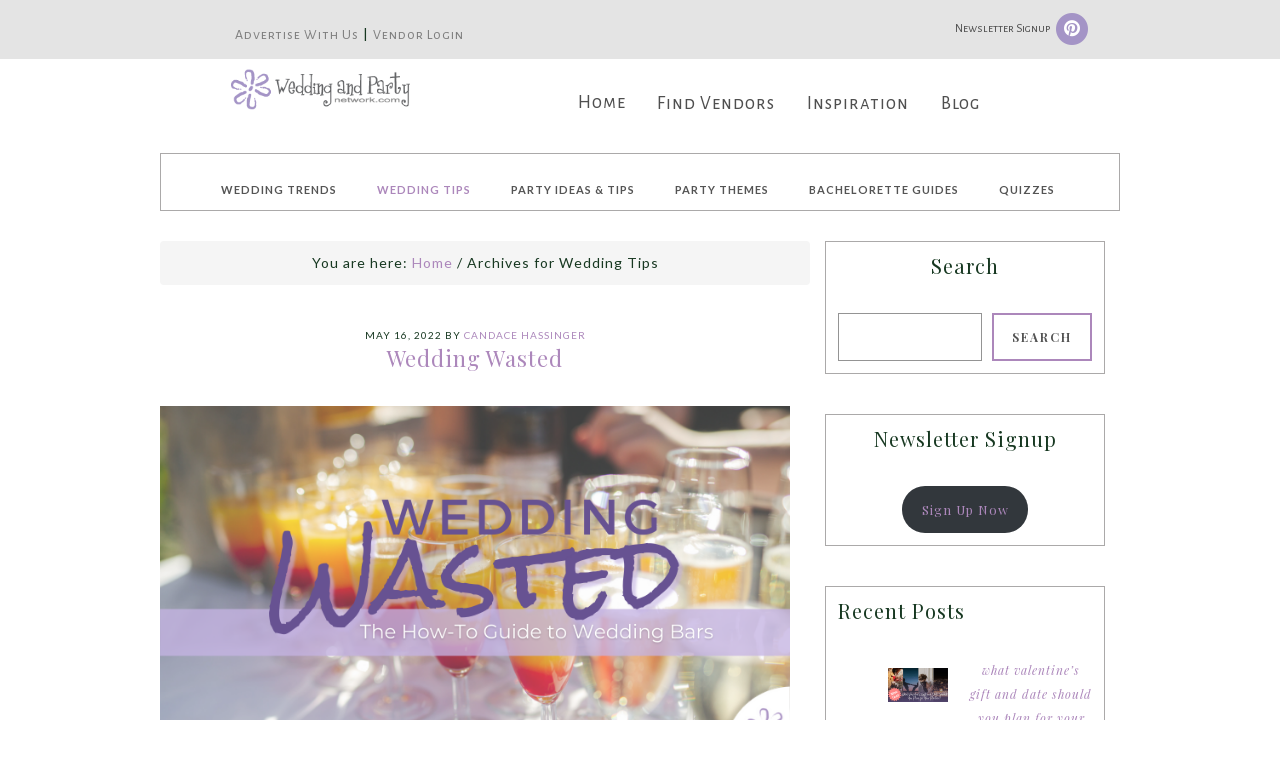

--- FILE ---
content_type: text/html; charset=UTF-8
request_url: https://www.weddingandpartynetwork.com/blog/category/wedding-tips/page/3/
body_size: 19312
content:
<!DOCTYPE html>
<html lang="en-US">
<head >
<meta charset="UTF-8" />
<meta name="viewport" content="width=device-width, initial-scale=1" />
<meta name="viewport" content="width=device-width, initial-scale=1">
<meta http-equiv="Content-Type" content="text/html; charset=iso-8859-1">
<!-- Upgraded to XHR based Google Analytics Code -->
 </head><script type="text/javascript" src="https://cdn.atwilltech.com/js/prototype/prototype.js"></script><link rel="stylesheet" type="text/css" id="yui-css-file" href="/scripts/yui/2.9.0/build/assets/skins/sam/skin.css">
<script type="text/javascript" src="/scripts/yui/2.9.0/build/yahoo-dom-event/yahoo-dom-event.js"></script>
<script type="text/javascript" src="/scripts/yui/2.9.0/build/logger/logger-min.js"></script>
<script type="text/javascript" src="/scripts/yui/2.9.0/build/connection/connection-min.js"></script>
<script type="text/javascript" src="/scripts/yui/2.9.0/build/dragdrop/dragdrop-min.js"></script>
<script type="text/javascript" src="/scripts/yui/2.9.0/build/element/element-min.js"></script>
<script type="text/javascript" src="/scripts/yui/2.9.0/build/json/json-min.js"></script>
<script type="text/javascript" src="/scripts/yui/2.9.0/build/container/container-min.js"></script>
<script type="text/javascript" src="/scripts/yui/2.9.0/build/menu/menu-min.js"></script>
<script type="text/javascript" src="/scripts/yui/2.9.0/build/button/button-min.js"></script>
<script src="/scripts/yui/2.9.0/build/resize/resize-min.js"></script>
<script src="/scripts/yui/2.9.0/build/imagecropper/imagecropper-min.js"></script>

					<script type="text/javascript">
						YAHOO.widget.Logger.enableBrowserConsole();
					</script>
						<title>Wedding &amp; Party Network - Online wedding, special event and party planner</title>		<script type="text/javascript" src="https://cdn.atwilltech.com/js/jquery/jquery-3.3.1.min.js"></script>
                    <script type="text/javascript" src="https://cdn.atwilltech.com/js/jquery/jquery-migrate-3.0.1.min.js"></script>
        		<script type="text/javascript" src="https://cdn.atwilltech.com/js/jquery/jquery-ui-1.11.1/jquery-ui.min.js"></script>
		<script src="//cdn.jsdelivr.net/jquery.scrollto/2.1.0/jquery.scrollTo.min.js"></script>
            <script src="https://maxcdn.bootstrapcdn.com/bootstrap/3.3.7/js/bootstrap.min.js" integrity="sha384-Tc5IQib027qvyjSMfHjOMaLkfuWVxZxUPnCJA7l2mCWNIpG9mGCD8wGNIcPD7Txa" crossorigin="anonymous"></script>
		<script src="//cdn.jsdelivr.net/lodash/3.10.0/lodash.min.js"></script>
		<script type="text/javascript" src="/javascript/mmenu/js/jquery.mmenu.min.js"></script>
		<link rel="stylesheet" type="text/css" href="https://cdn.atwilltech.com/js/jquery/jquery-ui-1.11.1/jquery-ui.min.css" />
        <link rel="stylesheet" href="https://maxcdn.bootstrapcdn.com/bootstrap/3.3.7/css/bootstrap.min.css" integrity="sha384-BVYiiSIFeK1dGmJRAkycuHAHRg32OmUcww7on3RYdg4Va+PmSTsz/K68vbdEjh4u" crossorigin="anonymous">

            <link href="/css/wpn.css" rel="stylesheet" type="text/css" />
		<link href="//maxcdn.bootstrapcdn.com/font-awesome/4.4.0/css/font-awesome.min.css" rel="stylesheet">
		<link rel="stylesheet" type="text/css" href="https://fonts.googleapis.com/css?family=Elsie|Alegreya+Sans+SC|Open+Sans:400,300,600">	
		<link type="text/css" rel="stylesheet" href="/javascript/mmenu/css/jquery.mmenu.css" />

		<head>
			<meta http-equiv="X-UA-Compatible" content="IE=9" /> 			<meta name="viewport" content="width=device-width, initial-scale=1">
			<META name="description" content="Use Wedding &amp;amp; Party Network as a online resource for planning your next wedding, party or special event. The Wedding &amp;amp; Party Network online directory contains thousands of vendors that can help to make your next special event a success."><META name="keywords" content="wedding, party, special event, wedding vendors, party vendors, special event vendors, wedding planning, party planning, special event planning">            <script src="https://www.google.com/recaptcha/api.js" async></script>
                    <script async src="https://www.googletagmanager.com/gtag/js?id=G-GVQZB3FQ6E"></script>
        <script>
            window.dataLayer = window.dataLayer || [];
            function gtag(){dataLayer.push(arguments);}
            gtag('js', new Date());
            if (window.location.protocol === 'https:') {
                gtag('set', { cookie_flags: 'SameSite=Lax; Secure' });
            } else {
                gtag('set', { cookie_flags: 'SameSite=Lax' });
            }
            gtag('config', "G-GVQZB3FQ6E");
        </script>
            </head>

		<script> jQuery.noConflict(); $j = jQuery; </script>
		<script>
			$j(document).ready(function(){

				//code to fix conflict between boostrap and prototype.js
				if (Prototype.BrowserFeatures.ElementExtensions) {
				var disablePrototypeJS = function (method, pluginsToDisable) {
			            var handler = function (event) {
			                event.target[method] = undefined;
			                setTimeout(function () {
			                    delete event.target[method];
			                }, 0);
			            };
			            pluginsToDisable.each(function (plugin) {
			                jQuery(window).on(method + '.bs.' + plugin, handler);
			            });
			        },
			    pluginsToDisable = ['collapse', 'dropdown', 'modal', 'tooltip', 'popover'];
			    disablePrototypeJS('show', pluginsToDisable);
			    disablePrototypeJS('hide', pluginsToDisable);
			}
			jQuery(document).ready(function ($) {
			    $j('.bs-example-tooltips').children().each(function () {
			        $j(this).tooltip();
			    });
			    $j('.bs-example-popovers').children().each(function () {
			            $j(this).popover();
			    });
			})
			//end fix

				$j("#nav > li > a").on("click", function (event) { // binding onclick
					if ($j(this).parent().hasClass('selected')) {
			            $j("#nav .selected div div").slideUp(100); // hiding popups
			            $j("#nav .selected").removeClass("selected");
				} else {
					$j("#nav .selected div div").slideUp(100); // hiding popups
					$j("#nav .selected").removeClass("selected");

				if ($j(this).next(".subs").length) {
					$j(this).parent().addClass("selected"); // display popup
					$j(this).next(".subs").children().slideDown(200);
				}
			}
		});

		  $j('[data-toggle=offcanvas]').on("click", function (event) {
            $j('.row-offcanvas').toggleClass('active');
            $j('.showhide').toggle();
        });

    });


		   $j(document).ready(function() {
		      $j("#my-menu").mmenu({
		         // options
		      }, {
		         // configuration
		         classNames: {
		            selected: "active"
		         }
		      });
		   });

		      $j(document).ready(function() {
		      $j("#my-menu").mmenu();
		   });

		      $j(document).ready(function() {
		      $j("#my-menu").mmenu({
		         // Options
		      });
		      var API = $j("#my-menu").data( "mmenu" );

		      $j(".mobileMenuButton").on("click", function (event) {
		         API.open();
		      });
		   });
</script>
<script type="text/javascript">
	const min_hover_delta = 100; // milliseconds
	var last_access = Date.now();
	$j(document).ready(function(){
		$j("#newsSignup").on("click", function (event) {
			$j("#myModal").modal('show');
		});

        $j("#nav").on('mouseenter', 'li', function(){
            if(Date.now() - last_access >= min_hover_delta) {
                $j(this).addClass("selected");
                $j(this).find('.menuLinkColor').slideDown(100);
            }
            last_access = Date.now();
        })
        .on('mouseleave', 'li', function(){
            $j(this).removeClass("selected");
            $j(this).find('.menuLinkColor').slideUp(100);
        });

	});
</script>
<script>
    function ping_url(a) {
        try { $j.ajax({ url: a, type: 'POST' }); }
        catch(ex) { }
        return true;
    }

	function submitNewsletter(ev) {
		jQuerySubmitForm($j(this));
		ev.preventDefault();
	}
	$j("#newsletter").on("submit", function() {
		alert( "Handler for .submit() called." );
		event.preventDefault();
	});
 </script>
 <script type="text/javascript">
     setTimeout(function() {
         var a=document.createElement("script");
         var b=document.getElementsByTagName("script")[0];
         a.src=document.location.protocol+"//script.crazyegg.com/pages/scripts/0040/3532.js?"+Math.floor(new Date().getTime()/3600000);
         a.async=true;
         a.type="text/javascript";
         b.parentNode.insertBefore(a,b);
     }, 1);
 </script>
<script type="text/javascript" src="/javascript/wpn.js?v=191"></script>
<script src='https://www.google.com/recaptcha/api.js' async></script>
<script type="text/javascript">
    $j(function(){
        $j("#signupSub").hide();
        $j("#signupSub").prop("disabled", true);
    })

    function onClick(){
        $j("#signupSub").show();
        $j("#signupSub").prop("disabled", false);
    }
</script>
    <body>
<div id="myModal" class="modal fade">
    <div class="modal-dialog">
        <div class="modal-content">
            <div class="modal-header">
                <button type="button" class="close" data-dismiss="modal" aria-hidden="true">&times;</button>
                <h4 class="modal-title">Newsletter Signup</h4>
            </div>
            <div class="modal-body">
			 <form id="newsletter" action="/subscription/sub.php" method="post">
					<center>
					   <div style="color:#523E75;font-size:11px; position:relative; padding: 5px 5px;">
						  Enter your information for a monthly update on the latest wedding planning ideas, party tips, and tons more.
					   </div>
					   <input class="formInput" type="text" name="email" placeholder="Your email here..." label="Your email here..." value="" id="newsEmail">
					   <input class="formInput" type="text" name="firstName" placeholder="Your first name here..." label="Your first name here..." value="" id="newsFirstName">
					   <input class="formInput" type="text" name="lastName" placeholder="Your last name here..." label="Your last name here..." value="" id="newsLastName">
					   <input type="hidden" value="Newsletter Page" name="source">
					   <input type="hidden" value="1" name="checksubmit">
					   <input type="hidden" value="WPN Newsletter" name="list_name">
					   <input type="hidden" value="H" name="Email_Type">
                       <div class="g-recaptcha"
                            data-sitekey="6LfRgj8UAAAAAMPjnT_WMFHHU8zA1awLRv47fqX8"
                            data-action="submit"
                            data-callback="onClick"
                       ></div>
                       <div id="newsSubWrapper" style="margin:auto;"><input id="signupSub" type="submit" value="Submit"></div>
					   <br>
					</center>
				</form>
            </div>
        </div>
    </div>
</div>



<div class="row  row-offcanvas-left">
    <div class="visible-xs">
		<nav style="color:white;background-color:#8d70ad" id="my-menu">
   <ul>
	   <li><span class="mobileHeadingText" style="text-align:center">What Are You Looking For?</span>
	   <p><form class="form-inline" role="form" method="GET" action="//www.weddingandpartynetwork.com/search_proc.php" id="search_loc_headerd" name="search_loc_header">	   <div class="span7 text-center"><input name="wed_cat" style="width:75%" type="text" class="form-control headerServices headerWidget formInput" autocomplete="off" id="headerCategoryd" placeholder="Services" ></div>
	   </p>
	   <p>
	   <div class="span7 text-center"><input name="addr_city" style="width:75%" type="text" class="headerWidget form-control headerCity formInput" autocomplete="off" id="headerCityState" placeholder="City, State"></div>
		<div class="span7 text-center"><button type="submit" style="margin-top: 10px;margin-bottom: 10px;" class="btn searchButton btn-default">Find</button></div>
		</form>
	</p>
	</li>
      <li><a href="/index.php">Home</a></li>
      <li class="mobileLinkColor"><a href="/findVendors.php">Find Vendors</a>

                    <ul class="Vertical" style="color:white;background-color: #68538d;">
						<li><a href=/c/Butterfly-Release>Butterfly Release</a></li><li><a href=/c/Cakes-and-Bakeries>Cakes & Bakeries</a></li><li><a href=/c/Caterers-Food-and-Beverages>Caterers, Food & Beverages</a></li><li><a href=/c/Destinations-and-Honeymoons>Destinations & Honeymoons</a></li><li><a href=/c/DJs-and-Music-Entertainment>DJs & Music Entertainment</a></li><li><a href=/c/Dove-Release>Dove Release</a></li><li><a href=/c/Entertainment>Entertainment</a></li><li><a href=/c/Florists-and-Flowers>Florists & Flowers</a></li><li><a href=/c/Formal-Wear-and-Party-Attire>Formal Wear & Party Attire</a></li><li><a href=/c/Gifts>Gifts</a></li><li><a href=/c/Hair-Makeup-and-Pampering>Hair, Makeup & Pampering</a></li><li><a href=/c/Hotels-Resorts-and-Spas>Hotels, Resorts & Spas</a></li><li><a href=/c/Ice-Sculptures>Ice Sculptures</a></li><li><a href=/c/Invitations-and-Stationery>Invitations & Stationery</a></li><li><a href=/c/Limousine-Services>Limousine Services</a></li><li><a href=/c/Live-Music>Live Music</a></li><li><a href=/c/Officiants>Officiants</a></li><li><a href=/c/Pageant---Prom-Dresses>Pageant - Prom Dresses</a></li><li><a href=/c/Party-Decorations>Party Decorations</a></li><li><a href=/c/Party-Rentals>Party Rentals</a></li><li><a href=/c/Party-Supplies>Party Supplies</a></li><li><a href=/c/Photo-Booths>Photo Booths</a></li><li><a href=/c/Photographers>Photographers</a></li><li><a href=/c/Planners-Consultants-and-Coordinators>Planners, Consultants & Coordinators</a></li><li><a href=/c/Preservation>Preservation</a></li><li><a href=/c/Specialty-Services>Specialty Services</a></li><li><a href=/c/Specialty-Transportation>Specialty Transportation</a></li><li><a href=/c/Videographers>Videographers</a></li><li><a href=/c/Wedding-Decorations>Wedding Decorations</a></li><li><a href=/c/Wedding-Gown-and-Accessories>Wedding Gown & Accessories</a></li><li><a href=/c/Wedding-Gown-Alterations>Wedding Gown Alterations</a></li><li><a href=/c/Wedding-Rentals>Wedding Rentals</a></li><li><a href=/c/Wedding-Supplies>Wedding Supplies</a></li><li><a href=/c/Wedding-Venues-and-Party-Locations>Wedding Venues & Party Locations</a></li>              </ul>

      </li>
      <li class="mobileLinkColor"><a href="/wedding-photos">Inspiration</a>
			  <ul class="Vertical" style="color:white;background-color: #68538d;">
				  <li><a href="/wedding-photos">Wedding Photos</a></li>
				  <li><a href="/party-photos">Party Photos</a></li>
              </ul>
      </li>
      <li class="mobileLinkColor"><a href="/blog/">Blog</a>
              <ul class="Vertical" style="color:white;background-color: #68538d;">
					<li><a href="/blog/category/etiquette/">Etiquette</a></li>
					<li><a href="/checklists/party/">Checklists</a></li>
					<li><a href="/blog/category/wedding-ideas/">Wedding Ideas</a></li>
					<li><a href="/blog/category/wedding-tips/">Wedding Tips</a></li>
					<li><a href="/blog/category/wedding-trends/">Wedding Trends</a></li>
					<li><a href="/blog/category/party-ideas-tips/">Party Ideas and Tips</a></li>
					<li><a href="/blog/category/party-ideas-tips/?tdo_tag=party-planning">Party Planning</a></li>
					<li><a href="/blog/category/party-themes/">Party Themes</a></li>
					<li><a href="/blog/category/newsletters/">WPN Newsletter</a></li>
              </ul>
      </li>
   </ul>
</nav>

        <div class="container">
			<div class="navbar navbar-default" role="navigation">
          <div style="margin-top: 10px;" class="navbar-header">
            <button type="button"  class="navbar-toggle mobileMenuButton" data-toggle="offcanvas" data-target=".navbar-collapse"> <span class="icon-bar"></span> <span class="icon-bar"></span> <span class="icon-bar"></span> </button><a href="https://www.weddingandpartynetwork.com"><img style="padding-right:20px;width: auto;height: 48px;" src="/images/weddingandpartynetwork-logo.png"></a></div>
        </div>
      </div>
     </div>
    </div>
		<div class="container-fluid">
			<div class="row row-centered">
				<script>
				Event.observe(window, "load", function() {
					$j(".headerServices").autocomplete( {
						minLength:1,
						source: function(searchTerm, result) {
							$j.ajax({
								type: "GET",
								dataType: "json",
								data: { qString: searchTerm.term },
								url: "/categoryAutocomplete.php",
								success: function(responseData) {
									var options = [];
									$j.each(responseData, function(i, item) {
										var option = {};
										option.label = item.text;
										option.extra = item.extra;
										option.value = item.text;
										option.obj = item;
										options.push(option);
									});
									result(options);
								}
							});
						},
					}).autocomplete("instance")._renderItem = function(ul, item) {
							return $j("<li>").data("item.autocomplete", item)
								.append("<a>" + item.label + "<br><small>" + item.extra + "</small></a>")
								.appendTo(ul);
						} ;
					$j(".headerCity").autocomplete( {
						minLength:2,
                        delay: 500,
						source: function(searchTerm, result) {
							$j.ajax({
								type: "GET",
								dataType: "json",
								data: { city: searchTerm.term, autocomplete:1 },
								url: "/xhr/City.xhrSearch",
								success: function(responseData) {
									var options = [];
									$j.each(responseData, function(i, item) {
										var option = {};
										option.label = item.cityName + ', ' + item.stateAbbr;
										option.value = item.cityName + ', ' + item.stateAbbr;
										option.obj = item;
										options.push(option);
									});
									result(options);
								}
							});
						}
					});
				});
			</script></div>			<div class="col-lg-12 col-md-12 col-sm-12 headerBar visible-lg visible-md visible-sm">
				<span class="col-lg-offset-2 col-md-offset-1 col-sm-7 col-md-7 col-lg-7" style="margin-top: 10px;">
					<span><a style="text-decoration: none !important;" href="https://www.wpnwebsites.com/membership">Advertise With Us</a></span>
					<span>|</span>
					<span><a style="text-decoration: none !important;" href="/members/login">Vendor Login</a></span>
				</span>
				<span style="padding-left:0px" class="col-lg-3">
					<span class="headerBarIcon" >
						<button id="newsSignup">Newsletter Signup</button>
						<span><a style="text-decoration: none;" href="https://www.pinterest.com/wpnetwork/">
							<span class="fa-stack fa-lg">
							  <i class="fa fa-circle fa-stack-2x"></i>
							  <i class="fa fa-pinterest fa-stack-1x fa-inverse"></i>
							</span>
						</a></span>
					</span>
				</span>
			</div>
			<div class="col-lg-2 col-md-2 col-sm-0"></div>
			<div class="col-sm-2 col-lg-2 col-md-2 visible-lg visible-md visible-sm"><a href="https://www.weddingandpartynetwork.com"><img style="padding-bottom:12px" src="/images/weddingandpartynetwork-logo.png"></div></a>
			<div class="col-lg-7 col-md-8 col-sm-8 col-sm-offset-2 col-lg-offset-0 col-md-offset-0 visible-lg visible-md visible-sm">
					<div class="menu">
				        <span>
				            <ul id="nav">
				                <li><a style="border:0px;" class="homeNav" href="/index.php">Home</a></li>
				                <li><a href="/findVendors.php">Find Vendors</a>
				                    <div class="subs">
				                        <div style="font-size:18px" class="menuBox menuLinkColor wrp2">
				                            <ul>
				                                <li></ul>
										                          <p class="sep"></p>
										                          <ul>
										                          <li><li class="menuItem"><a href=/c/Butterfly-Release>Butterfly Release</a></li><li class="menuItem"><a href=/c/Cakes-and-Bakeries>Cakes & Bakeries</a></li><li class="menuItem"><a href=/c/Caterers-Food-and-Beverages>Caterers, Food & Beverages</a></li><li class="menuItem"><a href=/c/Destinations-and-Honeymoons>Destinations & Honeymoons</a></li><li class="menuItem"><a href=/c/DJs-and-Music-Entertainment>DJs & Music Entertainment</a></li><li class="menuItem"><a href=/c/Dove-Release>Dove Release</a></li><li class="menuItem"><a href=/c/Entertainment>Entertainment</a></li><li class="menuItem"><a href=/c/Florists-and-Flowers>Florists & Flowers</a></li><li class="menuItem"><a href=/c/Formal-Wear-and-Party-Attire>Formal Wear & Party Attire</a></li><li class="menuItem"><a href=/c/Gifts>Gifts</a></li><li class="menuItem"><a href=/c/Hair-Makeup-and-Pampering>Hair, Makeup & Pampering</a></li><li class="menuItem"><a href=/c/Hotels-Resorts-and-Spas>Hotels, Resorts & Spas</a></li></ul>
										                          <p class="sep"></p>
										                          <ul>
										                          <li><li class="menuItem"><a href=/c/Ice-Sculptures>Ice Sculptures</a></li><li class="menuItem"><a href=/c/Invitations-and-Stationery>Invitations & Stationery</a></li><li class="menuItem"><a href=/c/Limousine-Services>Limousine Services</a></li><li class="menuItem"><a href=/c/Live-Music>Live Music</a></li><li class="menuItem"><a href=/c/Officiants>Officiants</a></li><li class="menuItem"><a href=/c/Pageant---Prom-Dresses>Pageant - Prom Dresses</a></li><li class="menuItem"><a href=/c/Party-Decorations>Party Decorations</a></li><li class="menuItem"><a href=/c/Party-Rentals>Party Rentals</a></li><li class="menuItem"><a href=/c/Party-Supplies>Party Supplies</a></li><li class="menuItem"><a href=/c/Photo-Booths>Photo Booths</a></li><li class="menuItem"><a href=/c/Photographers>Photographers</a></li><li class="menuItem"><a href=/c/Planners-Consultants-and-Coordinators>Planners, Consultants & Coordinators</a></li></ul>
										                          <p class="sep"></p>
										                          <ul>
										                          <li><li class="menuItem"><a href=/c/Preservation>Preservation</a></li><li class="menuItem"><a href=/c/Specialty-Services>Specialty Services</a></li><li class="menuItem"><a href=/c/Specialty-Transportation>Specialty Transportation</a></li><li class="menuItem"><a href=/c/Videographers>Videographers</a></li><li class="menuItem"><a href=/c/Wedding-Decorations>Wedding Decorations</a></li><li class="menuItem"><a href=/c/Wedding-Gown-and-Accessories>Wedding Gown & Accessories</a></li><li class="menuItem"><a href=/c/Wedding-Gown-Alterations>Wedding Gown Alterations</a></li><li class="menuItem"><a href=/c/Wedding-Rentals>Wedding Rentals</a></li><li class="menuItem"><a href=/c/Wedding-Supplies>Wedding Supplies</a></li><li class="menuItem"><a href=/c/Wedding-Venues-and-Party-Locations>Wedding Venues & Party Locations</a></li>											</ul>
				            <p class="sep"></p>
							<form class="form-inline" role="form" method="GET" action="//www.weddingandpartynetwork.com/search_proc.php" id="search_loc_headerd" name="search_loc_header">
				            <ul>
								<li><input id="wed_cat" name="wed_cat" style="width: 140px;margin-bottom:10px;" type="text" class="form-control headerWidget formInput" autocomplete="off" id="headerCategory" placeholder="Services" ></li>
								<li><input id="addr_city" name="addr_city" style="width: 140px;" type="text" class="headerWidget form-control formInput" autocomplete="off" id="headerCityStated" placeholder="City, State"></li>
								<li style="padding-top: 10px;"><button type="submit" class="btn searchButton btn-default">Find</button></li>
							</ul>
							</form>
				         </div>
				      </div>
<!--
				                </li>
-->
				                <li><a href="/wedding-photos">Inspiration</a>
				                    <div class="subs">
				                        <div style="font-size:18px; width:250px;" class="menuLinkColor">
				                                    <ul style="list-style: none;width:250px;">
				                                        <!--<li  class="menuItem"><a href="/wedding-photos">Wedding Photos</a></li>-->
														<li style="float:left;" class="menuItem"><a href="/wedding-photos"><img style="width: 100px;height:100px;" src="/images/wedding-trends-icon.svg"><br><span style="padding-left: 16px;">Wedding</span></a></li>
				                                        <!--<li class="menuItem"><a href="/party-photos">Party Photos</a></li>-->
														<li style="float:right;" class="menuItem"><a href="/party-photos"><img style="width: 100px;height:100px;" src="/images/party-trends-icon.svg"><br><span style="padding-left: 24px;">Party</span></a></li>
													</ul>
				                        </div>
				                    </div>
				                </li>
				                <li><a href="/blog/">Blog</a>
				                    <div class="subs">
				                        <div style="font-size:18px" class="menuItem menuLinkColor">
				                            <ul>
				                                        <li class="menuItem"><a href="/blog/category/etiquette/">Etiquette</a></li>
				                                        <li class="menuItem"><a href="/checklists/party/">Checklists</a></li>
				                                        <li class="menuItem"><a href="/blog/category/wedding-ideas/">Wedding Ideas</a></li>
				                                        <li class="menuItem"><a href="/blog/category/wedding-tips/">Wedding Tips</a></li>
				                                        <li class="menuItem"><a href="/blog/category/wedding-trends/">Wedding Trends</a></li>
				                                        <li class="menuItem"><a href="/blog/category/party-ideas-tips/">Party Ideas and Tips</a></li>
				                                        <li class="menuItem"><a href="/blog/category/party-ideas-tips/?tdo_tag=party-planning">Party Planning</a></li>
				                                        <li class="menuItem"><a href="/blog/category/party-themes/">Party Themes</a></li>
				                                        <li class="menuItem"><a href="/blog/category/newsletters/">WPN Newsletter</a></li>
				                            </ul>
				                        </div>
				                    </div>
				                </li>
				            </ul>
				        </span>
				    </div>
			</div>
		<center><title>Wedding Tips &#8211; Page 3</title>
<meta name='robots' content='max-image-preview:large' />
	<style>img:is([sizes="auto" i], [sizes^="auto," i]) { contain-intrinsic-size: 3000px 1500px }</style>
	
			<style type="text/css">
				.slide-excerpt { width: 50%; }
				.slide-excerpt { bottom: 0; }
				.slide-excerpt { right: 0; }
				.flexslider { max-width: 550px; max-height: 320px; }
				.slide-image { max-height: 320px; }
			</style>
			<style type="text/css">
				@media only screen
				and (min-device-width : 320px)
				and (max-device-width : 480px) {
					.slide-excerpt { display: none !important; }
				}
			</style> <link rel='dns-prefetch' href='//secure.gravatar.com' />
<link rel='dns-prefetch' href='//stats.wp.com' />
<link rel='dns-prefetch' href='//fonts.googleapis.com' />
<link rel='dns-prefetch' href='//v0.wordpress.com' />
<link rel="alternate" type="application/rss+xml" title="Celebration Advisor - Wedding and Party Network Blog &raquo; Feed" href="https://www.weddingandpartynetwork.com/blog/feed/" />
<link rel="alternate" type="application/rss+xml" title="Celebration Advisor - Wedding and Party Network Blog &raquo; Comments Feed" href="https://www.weddingandpartynetwork.com/blog/comments/feed/" />
<link rel="alternate" type="application/rss+xml" title="Celebration Advisor - Wedding and Party Network Blog &raquo; Wedding Tips Category Feed" href="https://www.weddingandpartynetwork.com/blog/category/wedding-tips/feed/" />
<link rel="canonical" href="https://www.weddingandpartynetwork.com/blog/category/wedding-tips/page/3/" />
<script type="text/javascript">
/* <![CDATA[ */
window._wpemojiSettings = {"baseUrl":"https:\/\/s.w.org\/images\/core\/emoji\/16.0.1\/72x72\/","ext":".png","svgUrl":"https:\/\/s.w.org\/images\/core\/emoji\/16.0.1\/svg\/","svgExt":".svg","source":{"concatemoji":"https:\/\/www.weddingandpartynetwork.com\/blog\/wp-includes\/js\/wp-emoji-release.min.js?ver=6.8.3"}};
/*! This file is auto-generated */
!function(s,n){var o,i,e;function c(e){try{var t={supportTests:e,timestamp:(new Date).valueOf()};sessionStorage.setItem(o,JSON.stringify(t))}catch(e){}}function p(e,t,n){e.clearRect(0,0,e.canvas.width,e.canvas.height),e.fillText(t,0,0);var t=new Uint32Array(e.getImageData(0,0,e.canvas.width,e.canvas.height).data),a=(e.clearRect(0,0,e.canvas.width,e.canvas.height),e.fillText(n,0,0),new Uint32Array(e.getImageData(0,0,e.canvas.width,e.canvas.height).data));return t.every(function(e,t){return e===a[t]})}function u(e,t){e.clearRect(0,0,e.canvas.width,e.canvas.height),e.fillText(t,0,0);for(var n=e.getImageData(16,16,1,1),a=0;a<n.data.length;a++)if(0!==n.data[a])return!1;return!0}function f(e,t,n,a){switch(t){case"flag":return n(e,"\ud83c\udff3\ufe0f\u200d\u26a7\ufe0f","\ud83c\udff3\ufe0f\u200b\u26a7\ufe0f")?!1:!n(e,"\ud83c\udde8\ud83c\uddf6","\ud83c\udde8\u200b\ud83c\uddf6")&&!n(e,"\ud83c\udff4\udb40\udc67\udb40\udc62\udb40\udc65\udb40\udc6e\udb40\udc67\udb40\udc7f","\ud83c\udff4\u200b\udb40\udc67\u200b\udb40\udc62\u200b\udb40\udc65\u200b\udb40\udc6e\u200b\udb40\udc67\u200b\udb40\udc7f");case"emoji":return!a(e,"\ud83e\udedf")}return!1}function g(e,t,n,a){var r="undefined"!=typeof WorkerGlobalScope&&self instanceof WorkerGlobalScope?new OffscreenCanvas(300,150):s.createElement("canvas"),o=r.getContext("2d",{willReadFrequently:!0}),i=(o.textBaseline="top",o.font="600 32px Arial",{});return e.forEach(function(e){i[e]=t(o,e,n,a)}),i}function t(e){var t=s.createElement("script");t.src=e,t.defer=!0,s.head.appendChild(t)}"undefined"!=typeof Promise&&(o="wpEmojiSettingsSupports",i=["flag","emoji"],n.supports={everything:!0,everythingExceptFlag:!0},e=new Promise(function(e){s.addEventListener("DOMContentLoaded",e,{once:!0})}),new Promise(function(t){var n=function(){try{var e=JSON.parse(sessionStorage.getItem(o));if("object"==typeof e&&"number"==typeof e.timestamp&&(new Date).valueOf()<e.timestamp+604800&&"object"==typeof e.supportTests)return e.supportTests}catch(e){}return null}();if(!n){if("undefined"!=typeof Worker&&"undefined"!=typeof OffscreenCanvas&&"undefined"!=typeof URL&&URL.createObjectURL&&"undefined"!=typeof Blob)try{var e="postMessage("+g.toString()+"("+[JSON.stringify(i),f.toString(),p.toString(),u.toString()].join(",")+"));",a=new Blob([e],{type:"text/javascript"}),r=new Worker(URL.createObjectURL(a),{name:"wpTestEmojiSupports"});return void(r.onmessage=function(e){c(n=e.data),r.terminate(),t(n)})}catch(e){}c(n=g(i,f,p,u))}t(n)}).then(function(e){for(var t in e)n.supports[t]=e[t],n.supports.everything=n.supports.everything&&n.supports[t],"flag"!==t&&(n.supports.everythingExceptFlag=n.supports.everythingExceptFlag&&n.supports[t]);n.supports.everythingExceptFlag=n.supports.everythingExceptFlag&&!n.supports.flag,n.DOMReady=!1,n.readyCallback=function(){n.DOMReady=!0}}).then(function(){return e}).then(function(){var e;n.supports.everything||(n.readyCallback(),(e=n.source||{}).concatemoji?t(e.concatemoji):e.wpemoji&&e.twemoji&&(t(e.twemoji),t(e.wpemoji)))}))}((window,document),window._wpemojiSettings);
/* ]]> */
</script>
<link rel='stylesheet' id='formidable-css' href='https://www.weddingandpartynetwork.com/blog/wp-content/plugins/formidable/css/formidableforms.css?ver=10281424' type='text/css' media='all' />
<link rel='stylesheet' id='pretty-chic-css' href='https://www.weddingandpartynetwork.com/blog/wp-content/themes/Pretty%20Chic/style.css?ver=1.0.0' type='text/css' media='all' />
<style id='wp-emoji-styles-inline-css' type='text/css'>

	img.wp-smiley, img.emoji {
		display: inline !important;
		border: none !important;
		box-shadow: none !important;
		height: 1em !important;
		width: 1em !important;
		margin: 0 0.07em !important;
		vertical-align: -0.1em !important;
		background: none !important;
		padding: 0 !important;
	}
</style>
<link rel='stylesheet' id='wp-block-library-css' href='https://www.weddingandpartynetwork.com/blog/wp-includes/css/dist/block-library/style.min.css?ver=6.8.3' type='text/css' media='all' />
<style id='classic-theme-styles-inline-css' type='text/css'>
/*! This file is auto-generated */
.wp-block-button__link{color:#fff;background-color:#32373c;border-radius:9999px;box-shadow:none;text-decoration:none;padding:calc(.667em + 2px) calc(1.333em + 2px);font-size:1.125em}.wp-block-file__button{background:#32373c;color:#fff;text-decoration:none}
</style>
<link rel='stylesheet' id='mediaelement-css' href='https://www.weddingandpartynetwork.com/blog/wp-includes/js/mediaelement/mediaelementplayer-legacy.min.css?ver=4.2.17' type='text/css' media='all' />
<link rel='stylesheet' id='wp-mediaelement-css' href='https://www.weddingandpartynetwork.com/blog/wp-includes/js/mediaelement/wp-mediaelement.min.css?ver=6.8.3' type='text/css' media='all' />
<style id='jetpack-sharing-buttons-style-inline-css' type='text/css'>
.jetpack-sharing-buttons__services-list{display:flex;flex-direction:row;flex-wrap:wrap;gap:0;list-style-type:none;margin:5px;padding:0}.jetpack-sharing-buttons__services-list.has-small-icon-size{font-size:12px}.jetpack-sharing-buttons__services-list.has-normal-icon-size{font-size:16px}.jetpack-sharing-buttons__services-list.has-large-icon-size{font-size:24px}.jetpack-sharing-buttons__services-list.has-huge-icon-size{font-size:36px}@media print{.jetpack-sharing-buttons__services-list{display:none!important}}.editor-styles-wrapper .wp-block-jetpack-sharing-buttons{gap:0;padding-inline-start:0}ul.jetpack-sharing-buttons__services-list.has-background{padding:1.25em 2.375em}
</style>
<style id='global-styles-inline-css' type='text/css'>
:root{--wp--preset--aspect-ratio--square: 1;--wp--preset--aspect-ratio--4-3: 4/3;--wp--preset--aspect-ratio--3-4: 3/4;--wp--preset--aspect-ratio--3-2: 3/2;--wp--preset--aspect-ratio--2-3: 2/3;--wp--preset--aspect-ratio--16-9: 16/9;--wp--preset--aspect-ratio--9-16: 9/16;--wp--preset--color--black: #000000;--wp--preset--color--cyan-bluish-gray: #abb8c3;--wp--preset--color--white: #ffffff;--wp--preset--color--pale-pink: #f78da7;--wp--preset--color--vivid-red: #cf2e2e;--wp--preset--color--luminous-vivid-orange: #ff6900;--wp--preset--color--luminous-vivid-amber: #fcb900;--wp--preset--color--light-green-cyan: #7bdcb5;--wp--preset--color--vivid-green-cyan: #00d084;--wp--preset--color--pale-cyan-blue: #8ed1fc;--wp--preset--color--vivid-cyan-blue: #0693e3;--wp--preset--color--vivid-purple: #9b51e0;--wp--preset--gradient--vivid-cyan-blue-to-vivid-purple: linear-gradient(135deg,rgba(6,147,227,1) 0%,rgb(155,81,224) 100%);--wp--preset--gradient--light-green-cyan-to-vivid-green-cyan: linear-gradient(135deg,rgb(122,220,180) 0%,rgb(0,208,130) 100%);--wp--preset--gradient--luminous-vivid-amber-to-luminous-vivid-orange: linear-gradient(135deg,rgba(252,185,0,1) 0%,rgba(255,105,0,1) 100%);--wp--preset--gradient--luminous-vivid-orange-to-vivid-red: linear-gradient(135deg,rgba(255,105,0,1) 0%,rgb(207,46,46) 100%);--wp--preset--gradient--very-light-gray-to-cyan-bluish-gray: linear-gradient(135deg,rgb(238,238,238) 0%,rgb(169,184,195) 100%);--wp--preset--gradient--cool-to-warm-spectrum: linear-gradient(135deg,rgb(74,234,220) 0%,rgb(151,120,209) 20%,rgb(207,42,186) 40%,rgb(238,44,130) 60%,rgb(251,105,98) 80%,rgb(254,248,76) 100%);--wp--preset--gradient--blush-light-purple: linear-gradient(135deg,rgb(255,206,236) 0%,rgb(152,150,240) 100%);--wp--preset--gradient--blush-bordeaux: linear-gradient(135deg,rgb(254,205,165) 0%,rgb(254,45,45) 50%,rgb(107,0,62) 100%);--wp--preset--gradient--luminous-dusk: linear-gradient(135deg,rgb(255,203,112) 0%,rgb(199,81,192) 50%,rgb(65,88,208) 100%);--wp--preset--gradient--pale-ocean: linear-gradient(135deg,rgb(255,245,203) 0%,rgb(182,227,212) 50%,rgb(51,167,181) 100%);--wp--preset--gradient--electric-grass: linear-gradient(135deg,rgb(202,248,128) 0%,rgb(113,206,126) 100%);--wp--preset--gradient--midnight: linear-gradient(135deg,rgb(2,3,129) 0%,rgb(40,116,252) 100%);--wp--preset--font-size--small: 13px;--wp--preset--font-size--medium: 20px;--wp--preset--font-size--large: 36px;--wp--preset--font-size--x-large: 42px;--wp--preset--spacing--20: 0.44rem;--wp--preset--spacing--30: 0.67rem;--wp--preset--spacing--40: 1rem;--wp--preset--spacing--50: 1.5rem;--wp--preset--spacing--60: 2.25rem;--wp--preset--spacing--70: 3.38rem;--wp--preset--spacing--80: 5.06rem;--wp--preset--shadow--natural: 6px 6px 9px rgba(0, 0, 0, 0.2);--wp--preset--shadow--deep: 12px 12px 50px rgba(0, 0, 0, 0.4);--wp--preset--shadow--sharp: 6px 6px 0px rgba(0, 0, 0, 0.2);--wp--preset--shadow--outlined: 6px 6px 0px -3px rgba(255, 255, 255, 1), 6px 6px rgba(0, 0, 0, 1);--wp--preset--shadow--crisp: 6px 6px 0px rgba(0, 0, 0, 1);}:where(.is-layout-flex){gap: 0.5em;}:where(.is-layout-grid){gap: 0.5em;}body .is-layout-flex{display: flex;}.is-layout-flex{flex-wrap: wrap;align-items: center;}.is-layout-flex > :is(*, div){margin: 0;}body .is-layout-grid{display: grid;}.is-layout-grid > :is(*, div){margin: 0;}:where(.wp-block-columns.is-layout-flex){gap: 2em;}:where(.wp-block-columns.is-layout-grid){gap: 2em;}:where(.wp-block-post-template.is-layout-flex){gap: 1.25em;}:where(.wp-block-post-template.is-layout-grid){gap: 1.25em;}.has-black-color{color: var(--wp--preset--color--black) !important;}.has-cyan-bluish-gray-color{color: var(--wp--preset--color--cyan-bluish-gray) !important;}.has-white-color{color: var(--wp--preset--color--white) !important;}.has-pale-pink-color{color: var(--wp--preset--color--pale-pink) !important;}.has-vivid-red-color{color: var(--wp--preset--color--vivid-red) !important;}.has-luminous-vivid-orange-color{color: var(--wp--preset--color--luminous-vivid-orange) !important;}.has-luminous-vivid-amber-color{color: var(--wp--preset--color--luminous-vivid-amber) !important;}.has-light-green-cyan-color{color: var(--wp--preset--color--light-green-cyan) !important;}.has-vivid-green-cyan-color{color: var(--wp--preset--color--vivid-green-cyan) !important;}.has-pale-cyan-blue-color{color: var(--wp--preset--color--pale-cyan-blue) !important;}.has-vivid-cyan-blue-color{color: var(--wp--preset--color--vivid-cyan-blue) !important;}.has-vivid-purple-color{color: var(--wp--preset--color--vivid-purple) !important;}.has-black-background-color{background-color: var(--wp--preset--color--black) !important;}.has-cyan-bluish-gray-background-color{background-color: var(--wp--preset--color--cyan-bluish-gray) !important;}.has-white-background-color{background-color: var(--wp--preset--color--white) !important;}.has-pale-pink-background-color{background-color: var(--wp--preset--color--pale-pink) !important;}.has-vivid-red-background-color{background-color: var(--wp--preset--color--vivid-red) !important;}.has-luminous-vivid-orange-background-color{background-color: var(--wp--preset--color--luminous-vivid-orange) !important;}.has-luminous-vivid-amber-background-color{background-color: var(--wp--preset--color--luminous-vivid-amber) !important;}.has-light-green-cyan-background-color{background-color: var(--wp--preset--color--light-green-cyan) !important;}.has-vivid-green-cyan-background-color{background-color: var(--wp--preset--color--vivid-green-cyan) !important;}.has-pale-cyan-blue-background-color{background-color: var(--wp--preset--color--pale-cyan-blue) !important;}.has-vivid-cyan-blue-background-color{background-color: var(--wp--preset--color--vivid-cyan-blue) !important;}.has-vivid-purple-background-color{background-color: var(--wp--preset--color--vivid-purple) !important;}.has-black-border-color{border-color: var(--wp--preset--color--black) !important;}.has-cyan-bluish-gray-border-color{border-color: var(--wp--preset--color--cyan-bluish-gray) !important;}.has-white-border-color{border-color: var(--wp--preset--color--white) !important;}.has-pale-pink-border-color{border-color: var(--wp--preset--color--pale-pink) !important;}.has-vivid-red-border-color{border-color: var(--wp--preset--color--vivid-red) !important;}.has-luminous-vivid-orange-border-color{border-color: var(--wp--preset--color--luminous-vivid-orange) !important;}.has-luminous-vivid-amber-border-color{border-color: var(--wp--preset--color--luminous-vivid-amber) !important;}.has-light-green-cyan-border-color{border-color: var(--wp--preset--color--light-green-cyan) !important;}.has-vivid-green-cyan-border-color{border-color: var(--wp--preset--color--vivid-green-cyan) !important;}.has-pale-cyan-blue-border-color{border-color: var(--wp--preset--color--pale-cyan-blue) !important;}.has-vivid-cyan-blue-border-color{border-color: var(--wp--preset--color--vivid-cyan-blue) !important;}.has-vivid-purple-border-color{border-color: var(--wp--preset--color--vivid-purple) !important;}.has-vivid-cyan-blue-to-vivid-purple-gradient-background{background: var(--wp--preset--gradient--vivid-cyan-blue-to-vivid-purple) !important;}.has-light-green-cyan-to-vivid-green-cyan-gradient-background{background: var(--wp--preset--gradient--light-green-cyan-to-vivid-green-cyan) !important;}.has-luminous-vivid-amber-to-luminous-vivid-orange-gradient-background{background: var(--wp--preset--gradient--luminous-vivid-amber-to-luminous-vivid-orange) !important;}.has-luminous-vivid-orange-to-vivid-red-gradient-background{background: var(--wp--preset--gradient--luminous-vivid-orange-to-vivid-red) !important;}.has-very-light-gray-to-cyan-bluish-gray-gradient-background{background: var(--wp--preset--gradient--very-light-gray-to-cyan-bluish-gray) !important;}.has-cool-to-warm-spectrum-gradient-background{background: var(--wp--preset--gradient--cool-to-warm-spectrum) !important;}.has-blush-light-purple-gradient-background{background: var(--wp--preset--gradient--blush-light-purple) !important;}.has-blush-bordeaux-gradient-background{background: var(--wp--preset--gradient--blush-bordeaux) !important;}.has-luminous-dusk-gradient-background{background: var(--wp--preset--gradient--luminous-dusk) !important;}.has-pale-ocean-gradient-background{background: var(--wp--preset--gradient--pale-ocean) !important;}.has-electric-grass-gradient-background{background: var(--wp--preset--gradient--electric-grass) !important;}.has-midnight-gradient-background{background: var(--wp--preset--gradient--midnight) !important;}.has-small-font-size{font-size: var(--wp--preset--font-size--small) !important;}.has-medium-font-size{font-size: var(--wp--preset--font-size--medium) !important;}.has-large-font-size{font-size: var(--wp--preset--font-size--large) !important;}.has-x-large-font-size{font-size: var(--wp--preset--font-size--x-large) !important;}
:where(.wp-block-post-template.is-layout-flex){gap: 1.25em;}:where(.wp-block-post-template.is-layout-grid){gap: 1.25em;}
:where(.wp-block-columns.is-layout-flex){gap: 2em;}:where(.wp-block-columns.is-layout-grid){gap: 2em;}
:root :where(.wp-block-pullquote){font-size: 1.5em;line-height: 1.6;}
</style>
<link rel='stylesheet' id='google-fonts-css' href='//fonts.googleapis.com/css?family=Lato%3A300%2C400%2C700%7CPlayfair+Display%3A%40import+url%28http%3A%2F%2Ffonts.googleapis.com%2Fcss%3Ffamily%3DPlayfair+Display%3A400%2C700%2C400italic%2C700italic%29%3B&#038;ver=1.0.0' type='text/css' media='all' />
<link rel='stylesheet' id='dashicons-css' href='https://www.weddingandpartynetwork.com/blog/wp-includes/css/dashicons.min.css?ver=6.8.3' type='text/css' media='all' />
<link rel='stylesheet' id='fancybox-css' href='https://www.weddingandpartynetwork.com/blog/wp-content/plugins/easy-fancybox/fancybox/1.5.4/jquery.fancybox.min.css?ver=6.8.3' type='text/css' media='screen' />
<link rel='stylesheet' id='slider_styles-css' href='https://www.weddingandpartynetwork.com/blog/wp-content/plugins/genesis-responsive-slider/assets/style.css?ver=1.0.1' type='text/css' media='all' />
<script type="text/javascript" src="https://www.weddingandpartynetwork.com/blog/wp-includes/js/jquery/jquery.min.js?ver=3.7.1" id="jquery-core-js"></script>
<script type="text/javascript" src="https://www.weddingandpartynetwork.com/blog/wp-includes/js/jquery/jquery-migrate.min.js?ver=3.4.1" id="jquery-migrate-js"></script>
<link rel="https://api.w.org/" href="https://www.weddingandpartynetwork.com/blog/wp-json/" /><link rel="alternate" title="JSON" type="application/json" href="https://www.weddingandpartynetwork.com/blog/wp-json/wp/v2/categories/4" /><link rel="EditURI" type="application/rsd+xml" title="RSD" href="https://www.weddingandpartynetwork.com/blog/xmlrpc.php?rsd" />

		<!-- GA Google Analytics @ https://m0n.co/ga -->
		<script async src="https://www.googletagmanager.com/gtag/js?id=G-GVQZB3FQ6E"></script>
		<script>
			window.dataLayer = window.dataLayer || [];
			function gtag(){dataLayer.push(arguments);}
			gtag('js', new Date());
			gtag('config', 'G-GVQZB3FQ6E');
		</script>

	<script>document.documentElement.className += " js";</script>
	<style>img#wpstats{display:none}</style>
		<link rel="pingback" href="https://www.weddingandpartynetwork.com/blog/xmlrpc.php" />
<link rel="prev" href="https://www.weddingandpartynetwork.com/blog/category/wedding-tips/page/2/" />
<link rel="next" href="https://www.weddingandpartynetwork.com/blog/category/wedding-tips/page/4/" />

<!-- Jetpack Open Graph Tags -->
<meta property="og:type" content="website" />
<meta property="og:title" content="Wedding Tips &#8211; Page 3" />
<meta property="og:url" content="https://www.weddingandpartynetwork.com/blog/category/wedding-tips/" />
<meta property="og:description" content="Use Wedding and Party Network’s Wedding Tips to assist you in finding answers to the &quot;when and how&quot; questions of planning a wedding. Have you thought about when to consult a florist or what the cur…" />
<meta property="og:site_name" content="Celebration Advisor - Wedding and Party Network Blog" />
<meta property="og:image" content="https://www.weddingandpartynetwork.com/blog/wp-content/uploads/2020/04/cropped-wpn-favicon.png" />
<meta property="og:image:width" content="512" />
<meta property="og:image:height" content="512" />
<meta property="og:image:alt" content="" />
<meta property="og:locale" content="en_US" />
<meta name="twitter:site" content="@followwpn" />

<!-- End Jetpack Open Graph Tags -->
<link rel="icon" href="https://www.weddingandpartynetwork.com/blog/wp-content/uploads/2020/04/cropped-wpn-favicon-32x32.png" sizes="32x32" />
<link rel="icon" href="https://www.weddingandpartynetwork.com/blog/wp-content/uploads/2020/04/cropped-wpn-favicon-192x192.png" sizes="192x192" />
<link rel="apple-touch-icon" href="https://www.weddingandpartynetwork.com/blog/wp-content/uploads/2020/04/cropped-wpn-favicon-180x180.png" />
<meta name="msapplication-TileImage" content="https://www.weddingandpartynetwork.com/blog/wp-content/uploads/2020/04/cropped-wpn-favicon-270x270.png" />
<body class="archive paged category category-wedding-tips category-4 paged-3 category-paged-3 wp-theme-genesis wp-child-theme-PrettyChic header-full-width content-sidebar genesis-breadcrumbs-visible prettychic-orchid" itemscope itemtype="https://schema.org/WebPage"><div class="site-container"><div class="site-inner"><nav class="nav-primary" aria-label="Main" itemscope itemtype="https://schema.org/SiteNavigationElement"><div class="wrap"><ul id="menu-top-menu" class="menu genesis-nav-menu menu-primary"><li id="menu-item-39767" class="menu-item menu-item-type-taxonomy menu-item-object-category menu-item-39767"><a href="https://www.weddingandpartynetwork.com/blog/category/wedding-trends/" itemprop="url"><span itemprop="name">Wedding Trends</span></a></li>
<li id="menu-item-39768" class="menu-item menu-item-type-taxonomy menu-item-object-category current-menu-item menu-item-39768"><a href="https://www.weddingandpartynetwork.com/blog/category/wedding-tips/" aria-current="page" itemprop="url"><span itemprop="name">Wedding Tips</span></a></li>
<li id="menu-item-39769" class="menu-item menu-item-type-taxonomy menu-item-object-category menu-item-39769"><a href="https://www.weddingandpartynetwork.com/blog/category/party-ideas-tips/" itemprop="url"><span itemprop="name">Party Ideas &#038; Tips</span></a></li>
<li id="menu-item-39781" class="menu-item menu-item-type-taxonomy menu-item-object-category menu-item-39781"><a href="https://www.weddingandpartynetwork.com/blog/category/party-themes/" itemprop="url"><span itemprop="name">Party Themes</span></a></li>
<li id="menu-item-41169" class="menu-item menu-item-type-custom menu-item-object-custom menu-item-41169"><a href="https://www.weddingandpartynetwork.com/blog/bachelorette-bash/" itemprop="url"><span itemprop="name">Bachelorette Guides</span></a></li>
<li id="menu-item-48442" class="menu-item menu-item-type-taxonomy menu-item-object-category menu-item-48442"><a href="https://www.weddingandpartynetwork.com/blog/category/quizzes/" itemprop="url"><span itemprop="name">Quizzes</span></a></li>
</ul></div></nav><div class="content-sidebar-wrap"><main class="content"><div class="breadcrumb" itemscope itemtype="https://schema.org/BreadcrumbList">You are here: <span class="breadcrumb-link-wrap" itemprop="itemListElement" itemscope itemtype="https://schema.org/ListItem"><a class="breadcrumb-link" href="https://www.weddingandpartynetwork.com/blog/" itemprop="item"><span class="breadcrumb-link-text-wrap" itemprop="name">Home</span></a><meta itemprop="position" content="1"></span> <span aria-label="breadcrumb separator">/</span> Archives for Wedding Tips</div><article class="post-45284 post type-post status-publish format-standard category-wedding-etiquette category-wedding-ideas category-wedding-planning category-wedding-tips category-wedding-trends tag-open-bar tag-signature-cocktails tag-unique-wedding-ideas tag-wedding-bar tag-wedding-bar-ideas tag-wedding-planning entry" aria-label="Wedding Wasted" itemscope itemtype="https://schema.org/CreativeWork"><header class="entry-header"><p class="entry-meta"><time class="entry-time" itemprop="datePublished" datetime="2022-05-16T07:00:31-05:00">May 16, 2022</time> by <span class="entry-author" itemprop="author" itemscope itemtype="https://schema.org/Person"><a href="https://www.weddingandpartynetwork.com/blog/author/candace-hassinger/" class="entry-author-link" rel="author" itemprop="url"><span class="entry-author-name" itemprop="name">Candace Hassinger</span></a></span></p><h2 class="entry-title" itemprop="headline"><a class="entry-title-link" rel="bookmark" href="https://www.weddingandpartynetwork.com/blog/wedding-tips/wedding-wasted/">Wedding Wasted</a></h2>
</header><div class="entry-content" itemprop="text"><p><img decoding="async" class="aligncenter size-full wp-image-45287" src="https://www.weddingandpartynetwork.com/blog/wp-content/uploads/2022/05/Wedding-Wasted.png" alt="" width="740" height="410" srcset="https://www.weddingandpartynetwork.com/blog/wp-content/uploads/2022/05/Wedding-Wasted.png 740w, https://www.weddingandpartynetwork.com/blog/wp-content/uploads/2022/05/Wedding-Wasted-240x133.png 240w, https://www.weddingandpartynetwork.com/blog/wp-content/uploads/2022/05/Wedding-Wasted-300x166.png 300w" sizes="(max-width: 740px) 100vw, 740px" /></p>
<p>If you’re anything like us, the bar is probably your favorite part of any wedding reception. We are firm believers that the party doesn’t start until old Aunt Gretta has had a few and is breaking it down to the Electric Slide. The bar is a pretty significant part of many wedding receptions, but it can be overwhelming trying to decide what type of bar you want to have. Don’t worry though, bestie, we’ll break it down for you!</p>
<p> <a href="https://www.weddingandpartynetwork.com/blog/wedding-tips/wedding-wasted/#more-45284" class="more-link">[Read more&#8230;]</a></p>
</div><footer class="entry-footer"></footer></article><article class="post-45140 post type-post status-publish format-standard category-wedding-ideas category-wedding-planning category-wedding-tips category-wedding-trends tag-wedding tag-wedding-flowers tag-wedding-ideas tag-wedding-themes tag-wedding-tips tag-wedding-trends entry" aria-label="Unique Wedding Floral Decor" itemscope itemtype="https://schema.org/CreativeWork"><header class="entry-header"><p class="entry-meta"><time class="entry-time" itemprop="datePublished" datetime="2022-03-28T07:00:02-05:00">March 28, 2022</time> by <span class="entry-author" itemprop="author" itemscope itemtype="https://schema.org/Person"><a href="https://www.weddingandpartynetwork.com/blog/author/candace-hassinger/" class="entry-author-link" rel="author" itemprop="url"><span class="entry-author-name" itemprop="name">Candace Hassinger</span></a></span></p><h2 class="entry-title" itemprop="headline"><a class="entry-title-link" rel="bookmark" href="https://www.weddingandpartynetwork.com/blog/wedding-tips/unique-wedding-floral-decor/">Unique Wedding Floral Decor</a></h2>
</header><div class="entry-content" itemprop="text"><p><img loading="lazy" decoding="async" class="aligncenter size-full wp-image-45143" src="https://www.weddingandpartynetwork.com/blog/wp-content/uploads/2022/03/Unique-Wedding-Florals.png" alt="" width="740" height="410" srcset="https://www.weddingandpartynetwork.com/blog/wp-content/uploads/2022/03/Unique-Wedding-Florals.png 740w, https://www.weddingandpartynetwork.com/blog/wp-content/uploads/2022/03/Unique-Wedding-Florals-240x133.png 240w, https://www.weddingandpartynetwork.com/blog/wp-content/uploads/2022/03/Unique-Wedding-Florals-300x166.png 300w" sizes="auto, (max-width: 740px) 100vw, 740px" /></p>
<p>Flowers have always been a big part of weddings! From bridal bouquets to boutonnieres to petals on the aisle, wedding flowers are something everyone loves to see. But what are some other ways you can incorporate flowers into your wedding decor? Check out some of our favorite wedding floral ideas:</p>
<p> <a href="https://www.weddingandpartynetwork.com/blog/wedding-tips/unique-wedding-floral-decor/#more-45140" class="more-link">[Read more&#8230;]</a></p>
</div><footer class="entry-footer"></footer></article><article class="post-45062 post type-post status-publish format-standard category-wedding-etiquette category-wedding-ideas category-wedding-tips category-wedding-traditions category-wedding-trends tag-breaking-traditions tag-wedding tag-wedding-tips tag-wedding-traditions tag-wedding-trends entry" aria-label="Breaking the &#8220;Rules&#8221;: Wedding Traditions" itemscope itemtype="https://schema.org/CreativeWork"><header class="entry-header"><p class="entry-meta"><time class="entry-time" itemprop="datePublished" datetime="2022-03-02T07:00:19-05:00">March 2, 2022</time> by <span class="entry-author" itemprop="author" itemscope itemtype="https://schema.org/Person"><a href="https://www.weddingandpartynetwork.com/blog/author/candace-hassinger/" class="entry-author-link" rel="author" itemprop="url"><span class="entry-author-name" itemprop="name">Candace Hassinger</span></a></span></p><h2 class="entry-title" itemprop="headline"><a class="entry-title-link" rel="bookmark" href="https://www.weddingandpartynetwork.com/blog/wedding-traditions/breaking-rules-wedding-traditions/">Breaking the &#8220;Rules&#8221;: Wedding Traditions</a></h2>
</header><div class="entry-content" itemprop="text"><p><img loading="lazy" decoding="async" class="aligncenter size-full wp-image-45116" src="https://www.weddingandpartynetwork.com/blog/wp-content/uploads/2022/03/WPN-Blog-Covers-2021-1.png" alt="" width="740" height="410" srcset="https://www.weddingandpartynetwork.com/blog/wp-content/uploads/2022/03/WPN-Blog-Covers-2021-1.png 740w, https://www.weddingandpartynetwork.com/blog/wp-content/uploads/2022/03/WPN-Blog-Covers-2021-1-240x133.png 240w, https://www.weddingandpartynetwork.com/blog/wp-content/uploads/2022/03/WPN-Blog-Covers-2021-1-300x166.png 300w" sizes="auto, (max-width: 740px) 100vw, 740px" /></p>
<p>A lot has changed since mom got married! While we appreciate and cherish those moments shared, it&#8217;s time to take out the old and put in the new. <a href="https://www.weddingandpartynetwork.com/blog/wedding-traditions/breaking-rules-wedding-traditions/#more-45062" class="more-link">[Read more&#8230;]</a></p>
</div><footer class="entry-footer"></footer></article><article class="post-44966 post type-post status-publish format-standard has-post-thumbnail category-wedding-planning category-wedding-tips tag-wedding-day-timeline tag-wedding-planning tag-wedding-timeline entry" aria-label="A Template Wedding Day Timeline" itemscope itemtype="https://schema.org/CreativeWork"><header class="entry-header"><p class="entry-meta"><time class="entry-time" itemprop="datePublished" datetime="2021-09-22T09:59:35-05:00">September 22, 2021</time> by <span class="entry-author" itemprop="author" itemscope itemtype="https://schema.org/Person"><a href="https://www.weddingandpartynetwork.com/blog/author/kacie-schechter/" class="entry-author-link" rel="author" itemprop="url"><span class="entry-author-name" itemprop="name">Kacie Schechter</span></a></span></p><h2 class="entry-title" itemprop="headline"><a class="entry-title-link" rel="bookmark" href="https://www.weddingandpartynetwork.com/blog/wedding-tips/template-wedding-day-timeline/">A Template Wedding Day Timeline</a></h2>
</header><div class="entry-content" itemprop="text"><p><img loading="lazy" decoding="async" class="size-full wp-image-44967 aligncenter" src="https://www.weddingandpartynetwork.com/blog/wp-content/uploads/2021/09/WPN-Blog-Covers-2021-1.png" alt="" width="740" height="410" srcset="https://www.weddingandpartynetwork.com/blog/wp-content/uploads/2021/09/WPN-Blog-Covers-2021-1.png 740w, https://www.weddingandpartynetwork.com/blog/wp-content/uploads/2021/09/WPN-Blog-Covers-2021-1-240x133.png 240w, https://www.weddingandpartynetwork.com/blog/wp-content/uploads/2021/09/WPN-Blog-Covers-2021-1-300x166.png 300w" sizes="auto, (max-width: 740px) 100vw, 740px" /></p>
<p style="text-align: center;">Your big day is going to be amazing, but it can also be a bit overwhelming. Take away some of the stress with our wedding day timeline! This wedding day timeline is created to fit most couples and most weddings, traditional, or non-traditional. It’s created to give you a place to start when planning your wedding day by the hour. And if you’re doing that, then you must be close to the big day, so let’s celebrate! <a href="https://www.weddingandpartynetwork.com/blog/wedding-tips/template-wedding-day-timeline/#more-44966" class="more-link">[Read more&#8230;]</a></p>
</div><footer class="entry-footer"></footer></article><article class="post-44962 post type-post status-publish format-standard has-post-thumbnail category-wedding-planning category-wedding-stories category-wedding-tips tag-wedding-day tag-wedding-tips entry" aria-label="5 Things You Should Know About Your Wedding Day" itemscope itemtype="https://schema.org/CreativeWork"><header class="entry-header"><p class="entry-meta"><time class="entry-time" itemprop="datePublished" datetime="2021-09-09T16:14:59-05:00">September 9, 2021</time> by <span class="entry-author" itemprop="author" itemscope itemtype="https://schema.org/Person"><a href="https://www.weddingandpartynetwork.com/blog/author/kacie-schechter/" class="entry-author-link" rel="author" itemprop="url"><span class="entry-author-name" itemprop="name">Kacie Schechter</span></a></span></p><h2 class="entry-title" itemprop="headline"><a class="entry-title-link" rel="bookmark" href="https://www.weddingandpartynetwork.com/blog/wedding-tips/5-wedding-day/">5 Things You Should Know About Your Wedding Day</a></h2>
</header><div class="entry-content" itemprop="text"><p><img loading="lazy" decoding="async" class="size-full wp-image-44964 aligncenter" src="https://www.weddingandpartynetwork.com/blog/wp-content/uploads/2021/09/WPN-Blog-Covers-2021.png" alt="" width="740" height="410" srcset="https://www.weddingandpartynetwork.com/blog/wp-content/uploads/2021/09/WPN-Blog-Covers-2021.png 740w, https://www.weddingandpartynetwork.com/blog/wp-content/uploads/2021/09/WPN-Blog-Covers-2021-240x133.png 240w, https://www.weddingandpartynetwork.com/blog/wp-content/uploads/2021/09/WPN-Blog-Covers-2021-300x166.png 300w" sizes="auto, (max-width: 740px) 100vw, 740px" /></p>
<p style="text-align: center;">Your magical day is almost here, and we know you have a thousand images in your mind of what your wedding day might look like, not knowing exactly what to expect. Well, we’ve talked to the experts—brides! And they’ve told us some things you should know about your wedding day. <a href="https://www.weddingandpartynetwork.com/blog/wedding-tips/5-wedding-day/#more-44962" class="more-link">[Read more&#8230;]</a></p>
</div><footer class="entry-footer"></footer></article><article class="post-44935 post type-post status-publish format-standard has-post-thumbnail category-wedding-planning category-wedding-stories category-wedding-tips tag-wedding-planning tag-wedding-tips entry" aria-label="Handling Stress When Planning a Wedding" itemscope itemtype="https://schema.org/CreativeWork"><header class="entry-header"><p class="entry-meta"><time class="entry-time" itemprop="datePublished" datetime="2021-07-28T15:52:29-05:00">July 28, 2021</time> by <span class="entry-author" itemprop="author" itemscope itemtype="https://schema.org/Person"><a href="https://www.weddingandpartynetwork.com/blog/author/kacie-schechter/" class="entry-author-link" rel="author" itemprop="url"><span class="entry-author-name" itemprop="name">Kacie Schechter</span></a></span></p><h2 class="entry-title" itemprop="headline"><a class="entry-title-link" rel="bookmark" href="https://www.weddingandpartynetwork.com/blog/wedding-tips/handling-stress-planning-wedding/">Handling Stress When Planning a Wedding</a></h2>
</header><div class="entry-content" itemprop="text"><p><img loading="lazy" decoding="async" class="size-full wp-image-44936 aligncenter" src="https://www.weddingandpartynetwork.com/blog/wp-content/uploads/2021/07/WPN-Blog-Covers-2021-6.png" alt="" width="740" height="410" srcset="https://www.weddingandpartynetwork.com/blog/wp-content/uploads/2021/07/WPN-Blog-Covers-2021-6.png 740w, https://www.weddingandpartynetwork.com/blog/wp-content/uploads/2021/07/WPN-Blog-Covers-2021-6-240x133.png 240w, https://www.weddingandpartynetwork.com/blog/wp-content/uploads/2021/07/WPN-Blog-Covers-2021-6-300x166.png 300w" sizes="auto, (max-width: 740px) 100vw, 740px" /></p>
<p style="text-align: center;">We all know how stressful wedding planning can be, but that doesn’t mean you can’t find ways to enjoy it. We’ve gathered some tips when it comes to handling wedding stress and soaking in all the great moments of being engaged! <a href="https://www.weddingandpartynetwork.com/blog/wedding-tips/handling-stress-planning-wedding/#more-44935" class="more-link">[Read more&#8230;]</a></p>
</div><footer class="entry-footer"></footer></article><article class="post-44906 post type-post status-publish format-standard has-post-thumbnail category-wedding-planning category-wedding-tips tag-wedding-planning tag-wedding-tips tag-wedding-vendors tag-wedding-venues entry" aria-label="Wedding Planning: Where to Start" itemscope itemtype="https://schema.org/CreativeWork"><header class="entry-header"><p class="entry-meta"><time class="entry-time" itemprop="datePublished" datetime="2021-07-07T10:00:23-05:00">July 7, 2021</time> by <span class="entry-author" itemprop="author" itemscope itemtype="https://schema.org/Person"><a href="https://www.weddingandpartynetwork.com/blog/author/kacie-schechter/" class="entry-author-link" rel="author" itemprop="url"><span class="entry-author-name" itemprop="name">Kacie Schechter</span></a></span></p><h2 class="entry-title" itemprop="headline"><a class="entry-title-link" rel="bookmark" href="https://www.weddingandpartynetwork.com/blog/wedding-tips/wedding-planning-start/">Wedding Planning: Where to Start</a></h2>
</header><div class="entry-content" itemprop="text"><p><img loading="lazy" decoding="async" class="aligncenter size-full wp-image-44907" src="https://www.weddingandpartynetwork.com/blog/wp-content/uploads/2021/07/WPN-Blog-Covers-2021.png" alt="" width="740" height="410" srcset="https://www.weddingandpartynetwork.com/blog/wp-content/uploads/2021/07/WPN-Blog-Covers-2021.png 740w, https://www.weddingandpartynetwork.com/blog/wp-content/uploads/2021/07/WPN-Blog-Covers-2021-240x133.png 240w, https://www.weddingandpartynetwork.com/blog/wp-content/uploads/2021/07/WPN-Blog-Covers-2021-300x166.png 300w" sizes="auto, (max-width: 740px) 100vw, 740px" /></p>
<p style="text-align: center;">Wedding planning is a huge task, whether you have a planner to help you or not. That’s why Wedding and Party Network is here to make things easier when you’re bringing your dream day to life! We’ve got some tips on how to get started when you have a wedding to plan. <a href="https://www.weddingandpartynetwork.com/blog/wedding-tips/wedding-planning-start/#more-44906" class="more-link">[Read more&#8230;]</a></p>
</div><footer class="entry-footer"></footer></article><article class="post-44899 post type-post status-publish format-standard has-post-thumbnail category-wedding-ideas category-wedding-planning category-wedding-stories category-wedding-tips tag-wedding-ideas tag-wedding-planning tag-wedding-tips entry" aria-label="5 Things to Plan for on Your Wedding Day" itemscope itemtype="https://schema.org/CreativeWork"><header class="entry-header"><p class="entry-meta"><time class="entry-time" itemprop="datePublished" datetime="2021-06-30T10:00:10-05:00">June 30, 2021</time> by <span class="entry-author" itemprop="author" itemscope itemtype="https://schema.org/Person"><a href="https://www.weddingandpartynetwork.com/blog/author/kacie-schechter/" class="entry-author-link" rel="author" itemprop="url"><span class="entry-author-name" itemprop="name">Kacie Schechter</span></a></span></p><h2 class="entry-title" itemprop="headline"><a class="entry-title-link" rel="bookmark" href="https://www.weddingandpartynetwork.com/blog/wedding-tips/5-plan-wedding-day/">5 Things to Plan for on Your Wedding Day</a></h2>
</header><div class="entry-content" itemprop="text"><p><img loading="lazy" decoding="async" class="aligncenter size-full wp-image-44901" src="https://www.weddingandpartynetwork.com/blog/wp-content/uploads/2021/06/WPN-Blog-Covers-2021-1-1.png" alt="" width="740" height="410" srcset="https://www.weddingandpartynetwork.com/blog/wp-content/uploads/2021/06/WPN-Blog-Covers-2021-1-1.png 740w, https://www.weddingandpartynetwork.com/blog/wp-content/uploads/2021/06/WPN-Blog-Covers-2021-1-1-240x133.png 240w, https://www.weddingandpartynetwork.com/blog/wp-content/uploads/2021/06/WPN-Blog-Covers-2021-1-1-300x166.png 300w" sizes="auto, (max-width: 740px) 100vw, 740px" /></p>
<p style="text-align: center;">Although your wedding day will be the most magical day of your life, there are a few things to plan for when it comes to all the special moments. Here are some things to think about when your big day is approaching! <a href="https://www.weddingandpartynetwork.com/blog/wedding-tips/5-plan-wedding-day/#more-44899" class="more-link">[Read more&#8230;]</a></p>
</div><footer class="entry-footer"></footer></article><article class="post-44862 post type-post status-publish format-standard has-post-thumbnail category-wedding-ideas category-wedding-planning category-wedding-tips tag-cocktail-hour tag-cocktail-hour-ideas tag-wedding-ideas tag-wedding-inspiration tag-wedding-inspo entry" aria-label="Cocktail Hour Ideas Your Guests Will Love" itemscope itemtype="https://schema.org/CreativeWork"><header class="entry-header"><p class="entry-meta"><time class="entry-time" itemprop="datePublished" datetime="2021-06-02T10:00:41-05:00">June 2, 2021</time> by <span class="entry-author" itemprop="author" itemscope itemtype="https://schema.org/Person"><a href="https://www.weddingandpartynetwork.com/blog/author/kacie-schechter/" class="entry-author-link" rel="author" itemprop="url"><span class="entry-author-name" itemprop="name">Kacie Schechter</span></a></span></p><h2 class="entry-title" itemprop="headline"><a class="entry-title-link" rel="bookmark" href="https://www.weddingandpartynetwork.com/blog/wedding-tips/cocktail-hour-ideas-guests-love/">Cocktail Hour Ideas Your Guests Will Love</a></h2>
</header><div class="entry-content" itemprop="text"><p style="text-align: center;"><img loading="lazy" decoding="async" class="aligncenter size-full wp-image-44863" src="https://www.weddingandpartynetwork.com/blog/wp-content/uploads/2021/05/WPN-Blog-Covers-2021-3.png" alt="" width="740" height="410" srcset="https://www.weddingandpartynetwork.com/blog/wp-content/uploads/2021/05/WPN-Blog-Covers-2021-3.png 740w, https://www.weddingandpartynetwork.com/blog/wp-content/uploads/2021/05/WPN-Blog-Covers-2021-3-240x133.png 240w, https://www.weddingandpartynetwork.com/blog/wp-content/uploads/2021/05/WPN-Blog-Covers-2021-3-300x166.png 300w" sizes="auto, (max-width: 740px) 100vw, 740px" /></p>
<p style="font-size: 11px; text-align: center;">PHOTO CREDIT: <a href="https://www.etsy.com/listing/736919430/2-in-1-champagne-donut-wall-custom">SaveTheDateDesignsCo</a></p>
<p style="text-align: center;">Cocktail hour is an important part of your wedding because it’s the perfect opportunity to take pictures with your new spouse, get decorations rearranged, etc. But, it’s imperative that you make this time enjoyable for your guests because they’re anxious to celebrate you as spouses! Here are some tips and ideas that will make your cocktail hour exciting for all your wedding guests while you get ready for the fun! <a href="https://www.weddingandpartynetwork.com/blog/wedding-tips/cocktail-hour-ideas-guests-love/#more-44862" class="more-link">[Read more&#8230;]</a></p>
</div><footer class="entry-footer"></footer></article><article class="post-44858 post type-post status-publish format-standard has-post-thumbnail category-wedding-ideas category-wedding-planning category-wedding-tips tag-honeymoon tag-honeymoon-fund tag-honeymoon-registry tag-registry tag-wedding-registry entry" aria-label="Creating a Honeymoon Registry" itemscope itemtype="https://schema.org/CreativeWork"><header class="entry-header"><p class="entry-meta"><time class="entry-time" itemprop="datePublished" datetime="2021-05-26T10:00:05-05:00">May 26, 2021</time> by <span class="entry-author" itemprop="author" itemscope itemtype="https://schema.org/Person"><a href="https://www.weddingandpartynetwork.com/blog/author/kacie-schechter/" class="entry-author-link" rel="author" itemprop="url"><span class="entry-author-name" itemprop="name">Kacie Schechter</span></a></span></p><h2 class="entry-title" itemprop="headline"><a class="entry-title-link" rel="bookmark" href="https://www.weddingandpartynetwork.com/blog/wedding-tips/creating-honeymoon-registry/">Creating a Honeymoon Registry</a></h2>
</header><div class="entry-content" itemprop="text"><p><img loading="lazy" decoding="async" class="aligncenter size-full wp-image-44859" src="https://www.weddingandpartynetwork.com/blog/wp-content/uploads/2021/05/WPN-Blog-Covers-2021-2.png" alt="" width="740" height="410" srcset="https://www.weddingandpartynetwork.com/blog/wp-content/uploads/2021/05/WPN-Blog-Covers-2021-2.png 740w, https://www.weddingandpartynetwork.com/blog/wp-content/uploads/2021/05/WPN-Blog-Covers-2021-2-240x133.png 240w, https://www.weddingandpartynetwork.com/blog/wp-content/uploads/2021/05/WPN-Blog-Covers-2021-2-300x166.png 300w" sizes="auto, (max-width: 740px) 100vw, 740px" /></p>
<p style="text-align: center;">Your wedding registry doesn’t have to be full of tangible items! Creating a honeymoon registry can be the perfect way to celebrate your forever. After all, you can’t put a price on memories. Here are some reasons why a honeymoon registry is better than a honeymoon fund and some tips to make it special! <a href="https://www.weddingandpartynetwork.com/blog/wedding-tips/creating-honeymoon-registry/#more-44858" class="more-link">[Read more&#8230;]</a></p>
</div><footer class="entry-footer"></footer></article><div class="archive-pagination pagination"><ul><li class="pagination-previous"><a href="https://www.weddingandpartynetwork.com/blog/category/wedding-tips/page/2/" >&#x000AB; Previous Page</a></li>
<li><a href="https://www.weddingandpartynetwork.com/blog/category/wedding-tips/">1</a></li>
<li><a href="https://www.weddingandpartynetwork.com/blog/category/wedding-tips/page/2/">2</a></li>
<li class="active" ><a href="https://www.weddingandpartynetwork.com/blog/category/wedding-tips/page/3/" aria-current="page">3</a></li>
<li><a href="https://www.weddingandpartynetwork.com/blog/category/wedding-tips/page/4/">4</a></li>
<li><a href="https://www.weddingandpartynetwork.com/blog/category/wedding-tips/page/5/">5</a></li>
<li class="pagination-omission">&#x02026;</li> 
<li><a href="https://www.weddingandpartynetwork.com/blog/category/wedding-tips/page/37/">37</a></li>
<li class="pagination-next"><a href="https://www.weddingandpartynetwork.com/blog/category/wedding-tips/page/4/" >Next Page &#x000BB;</a></li>
</ul></div>
</main><aside class="sidebar sidebar-primary widget-area" role="complementary" aria-label="Primary Sidebar" itemscope itemtype="https://schema.org/WPSideBar"><section id="block-8" class="widget widget_block"><div class="widget-wrap">
<div class="wp-block-group"><div class="wp-block-group__inner-container is-layout-constrained wp-block-group-is-layout-constrained">
<h2 class="wp-block-heading has-medium-font-size">Search</h2>


<form role="search" method="get" action="https://www.weddingandpartynetwork.com/blog/" class="wp-block-search__button-outside wp-block-search__text-button wp-block-search"    ><label class="wp-block-search__label screen-reader-text" for="wp-block-search__input-1" >Search</label><div class="wp-block-search__inside-wrapper " ><input class="wp-block-search__input" id="wp-block-search__input-1" placeholder="" value="" type="search" name="s" required /><button aria-label="Search" class="wp-block-search__button wp-element-button" type="submit" >Search</button></div></form></div></div>
</div></section>
<section id="block-3" class="widget widget_block"><div class="widget-wrap">
<div class="wp-block-group"><div class="wp-block-group__inner-container is-layout-constrained wp-block-group-is-layout-constrained">
<h2 class="wp-block-heading has-text-align-center has-medium-font-size">Newsletter Signup</h2>



<div class="wp-block-buttons is-content-justification-center is-layout-flex wp-container-core-buttons-is-layout-16018d1d wp-block-buttons-is-layout-flex">
<div class="wp-block-button has-custom-font-size is-style-outline has-small-font-size is-style-outline--2"><a class="wp-block-button__link wp-element-button" href="https://lp.constantcontactpages.com/sl/5AUxTpS" target="_blank" rel="noreferrer noopener">Sign Up Now</a></div>
</div>
</div></div>
</div></section>
<section id="block-6" class="widget widget_block"><div class="widget-wrap">
<div class="wp-block-group is-content-justification-left"><div class="wp-block-group__inner-container is-layout-constrained wp-container-core-group-is-layout-8c890d92 wp-block-group-is-layout-constrained">
<h2 class="wp-block-heading has-text-align-left has-medium-font-size">Recent Posts</h2>


<ul class="wp-block-latest-posts__list has-dates wp-block-latest-posts"><li><div class="wp-block-latest-posts__featured-image alignleft"><img loading="lazy" decoding="async" width="240" height="133" src="https://www.weddingandpartynetwork.com/blog/wp-content/uploads/2026/01/Quiz-Content-2026-01-07T105822.035-240x133.png" class="attachment-thumbnail size-thumbnail wp-post-image" alt="" style="max-width:60px;max-height:60px;" srcset="https://www.weddingandpartynetwork.com/blog/wp-content/uploads/2026/01/Quiz-Content-2026-01-07T105822.035-240x133.png 240w, https://www.weddingandpartynetwork.com/blog/wp-content/uploads/2026/01/Quiz-Content-2026-01-07T105822.035-300x166.png 300w, https://www.weddingandpartynetwork.com/blog/wp-content/uploads/2026/01/Quiz-Content-2026-01-07T105822.035.png 740w" sizes="auto, (max-width: 240px) 100vw, 240px" /></div><a class="wp-block-latest-posts__post-title" href="https://www.weddingandpartynetwork.com/blog/quizzes/what-valentines-gift-and-date-should-you-plan-for-your-partner/">What Valentine’s Gift and Date Should You Plan for Your Partner?</a><time datetime="2026-01-15T09:00:00-05:00" class="wp-block-latest-posts__post-date">January 15, 2026</time></li>
<li><div class="wp-block-latest-posts__featured-image alignleft"><img loading="lazy" decoding="async" width="240" height="133" src="https://www.weddingandpartynetwork.com/blog/wp-content/uploads/2025/12/Quiz-Content-92-240x133.png" class="attachment-thumbnail size-thumbnail wp-post-image" alt="" style="max-width:60px;max-height:60px;" srcset="https://www.weddingandpartynetwork.com/blog/wp-content/uploads/2025/12/Quiz-Content-92-240x133.png 240w, https://www.weddingandpartynetwork.com/blog/wp-content/uploads/2025/12/Quiz-Content-92-300x166.png 300w, https://www.weddingandpartynetwork.com/blog/wp-content/uploads/2025/12/Quiz-Content-92-740x410.png 740w, https://www.weddingandpartynetwork.com/blog/wp-content/uploads/2025/12/Quiz-Content-92-768x426.png 768w, https://www.weddingandpartynetwork.com/blog/wp-content/uploads/2025/12/Quiz-Content-92-1536x851.png 1536w, https://www.weddingandpartynetwork.com/blog/wp-content/uploads/2025/12/Quiz-Content-92-2048x1135.png 2048w" sizes="auto, (max-width: 240px) 100vw, 240px" /></div><a class="wp-block-latest-posts__post-title" href="https://www.weddingandpartynetwork.com/blog/quizzes/how-are-you-ringing-in-the-new-year/">How Are You Ringing In the New Year?</a><time datetime="2025-12-26T09:00:00-05:00" class="wp-block-latest-posts__post-date">December 26, 2025</time></li>
<li><div class="wp-block-latest-posts__featured-image alignleft"><img loading="lazy" decoding="async" width="240" height="133" src="https://www.weddingandpartynetwork.com/blog/wp-content/uploads/2025/12/Quiz-Content-86-240x133.png" class="attachment-thumbnail size-thumbnail wp-post-image" alt="" style="max-width:60px;max-height:60px;" srcset="https://www.weddingandpartynetwork.com/blog/wp-content/uploads/2025/12/Quiz-Content-86-240x133.png 240w, https://www.weddingandpartynetwork.com/blog/wp-content/uploads/2025/12/Quiz-Content-86-300x166.png 300w, https://www.weddingandpartynetwork.com/blog/wp-content/uploads/2025/12/Quiz-Content-86-740x411.png 740w, https://www.weddingandpartynetwork.com/blog/wp-content/uploads/2025/12/Quiz-Content-86-768x426.png 768w, https://www.weddingandpartynetwork.com/blog/wp-content/uploads/2025/12/Quiz-Content-86.png 831w" sizes="auto, (max-width: 240px) 100vw, 240px" /></div><a class="wp-block-latest-posts__post-title" href="https://www.weddingandpartynetwork.com/blog/quizzes/which-christmas-aesthetic-are-you/">Which Christmas Aesthetic Are You?</a><time datetime="2025-12-17T08:00:00-05:00" class="wp-block-latest-posts__post-date">December 17, 2025</time></li>
<li><div class="wp-block-latest-posts__featured-image alignleft"><img loading="lazy" decoding="async" width="240" height="133" src="https://www.weddingandpartynetwork.com/blog/wp-content/uploads/2025/12/WP-Consumer-Blog-Covers-4-1-240x133.png" class="attachment-thumbnail size-thumbnail wp-post-image" alt="" style="max-width:60px;max-height:60px;" srcset="https://www.weddingandpartynetwork.com/blog/wp-content/uploads/2025/12/WP-Consumer-Blog-Covers-4-1-240x133.png 240w, https://www.weddingandpartynetwork.com/blog/wp-content/uploads/2025/12/WP-Consumer-Blog-Covers-4-1-300x166.png 300w, https://www.weddingandpartynetwork.com/blog/wp-content/uploads/2025/12/WP-Consumer-Blog-Covers-4-1.png 740w" sizes="auto, (max-width: 240px) 100vw, 240px" /></div><a class="wp-block-latest-posts__post-title" href="https://www.weddingandpartynetwork.com/blog/party-ideas-tips/your-holiday-party-moodboard/">Your Holiday Party Mood Board</a><time datetime="2025-12-11T15:20:03-05:00" class="wp-block-latest-posts__post-date">December 11, 2025</time></li>
<li><div class="wp-block-latest-posts__featured-image alignleft"><img loading="lazy" decoding="async" width="240" height="133" src="https://www.weddingandpartynetwork.com/blog/wp-content/uploads/2025/10/Quiz-Content-30-240x133.png" class="attachment-thumbnail size-thumbnail wp-post-image" alt="" style="max-width:60px;max-height:60px;" srcset="https://www.weddingandpartynetwork.com/blog/wp-content/uploads/2025/10/Quiz-Content-30-240x133.png 240w, https://www.weddingandpartynetwork.com/blog/wp-content/uploads/2025/10/Quiz-Content-30-300x166.png 300w, https://www.weddingandpartynetwork.com/blog/wp-content/uploads/2025/10/Quiz-Content-30.png 740w" sizes="auto, (max-width: 240px) 100vw, 240px" /></div><a class="wp-block-latest-posts__post-title" href="https://www.weddingandpartynetwork.com/blog/quizzes/48437/">Which Iconic Pop Culture Party Would You Attend?</a><time datetime="2025-12-01T09:00:00-05:00" class="wp-block-latest-posts__post-date">December 1, 2025</time></li>
</ul></div></div>
</div></section>
</aside><div class="below-content widget-area"><section id="featured-post-10" class="widget featured-content featuredpost"><div class="widget-wrap"><article class="post-48866 post type-post status-publish format-standard has-post-thumbnail category-quizzes tag-quiz tag-valentines-day tag-valentines-day-gift tag-valentines-day-quiz entry" aria-label="What Valentine’s Gift and Date Should You Plan for Your Partner?"><a href="https://www.weddingandpartynetwork.com/blog/quizzes/what-valentines-gift-and-date-should-you-plan-for-your-partner/" class="aligncenter" aria-hidden="true" tabindex="-1"><img width="240" height="240" src="https://www.weddingandpartynetwork.com/blog/wp-content/uploads/2026/01/Quiz-Content-2026-01-07T105822.035-240x240.png" class="entry-image attachment-post" alt="" itemprop="image" decoding="async" loading="lazy" srcset="https://www.weddingandpartynetwork.com/blog/wp-content/uploads/2026/01/Quiz-Content-2026-01-07T105822.035-240x240.png 240w, https://www.weddingandpartynetwork.com/blog/wp-content/uploads/2026/01/Quiz-Content-2026-01-07T105822.035-100x100.png 100w, https://www.weddingandpartynetwork.com/blog/wp-content/uploads/2026/01/Quiz-Content-2026-01-07T105822.035-120x120.png 120w" sizes="auto, (max-width: 240px) 100vw, 240px" /></a><header class="entry-header"><h2 class="entry-title" itemprop="headline"><a href="https://www.weddingandpartynetwork.com/blog/quizzes/what-valentines-gift-and-date-should-you-plan-for-your-partner/">What Valentine’s Gift and Date Should You Plan for Your Partner?</a></h2></header><div class="entry-content"><p>Not sure what to buy or where to go? We’ll match you with the perfect Valentine’s combo!</p>
</div></article></div></section>
<section id="featured-post-11" class="widget featured-content featuredpost"><div class="widget-wrap"><article class="post-48838 post type-post status-publish format-standard has-post-thumbnail category-quizzes tag-new-years-eve tag-nye-quiz tag-quizzes entry" aria-label="How Are You Ringing In the New Year?"><a href="https://www.weddingandpartynetwork.com/blog/quizzes/how-are-you-ringing-in-the-new-year/" class="aligncenter" aria-hidden="true" tabindex="-1"><img width="240" height="240" src="https://www.weddingandpartynetwork.com/blog/wp-content/uploads/2025/12/Quiz-Content-92-240x240.png" class="entry-image attachment-post" alt="" itemprop="image" decoding="async" loading="lazy" srcset="https://www.weddingandpartynetwork.com/blog/wp-content/uploads/2025/12/Quiz-Content-92-240x240.png 240w, https://www.weddingandpartynetwork.com/blog/wp-content/uploads/2025/12/Quiz-Content-92-100x100.png 100w, https://www.weddingandpartynetwork.com/blog/wp-content/uploads/2025/12/Quiz-Content-92-120x120.png 120w" sizes="auto, (max-width: 240px) 100vw, 240px" /></a><header class="entry-header"><h2 class="entry-title" itemprop="headline"><a href="https://www.weddingandpartynetwork.com/blog/quizzes/how-are-you-ringing-in-the-new-year/">How Are You Ringing In the New Year?</a></h2></header><div class="entry-content"><p>Midnight magic looks different on everyone. Are you ringing in the new year with glam, chaos, or cozy intention? Let&#8217;s find out your perfect NYE energy!</p>
</div></article></div></section>
<section id="featured-post-12" class="widget featured-content featuredpost"><div class="widget-wrap"><article class="post-48790 post type-post status-publish format-standard has-post-thumbnail category-quizzes entry" aria-label="Which Christmas Aesthetic Are You?"><a href="https://www.weddingandpartynetwork.com/blog/quizzes/which-christmas-aesthetic-are-you/" class="aligncenter" aria-hidden="true" tabindex="-1"><img width="240" height="240" src="https://www.weddingandpartynetwork.com/blog/wp-content/uploads/2025/12/Quiz-Content-86-240x240.png" class="entry-image attachment-post" alt="" itemprop="image" decoding="async" loading="lazy" srcset="https://www.weddingandpartynetwork.com/blog/wp-content/uploads/2025/12/Quiz-Content-86-240x240.png 240w, https://www.weddingandpartynetwork.com/blog/wp-content/uploads/2025/12/Quiz-Content-86-100x100.png 100w, https://www.weddingandpartynetwork.com/blog/wp-content/uploads/2025/12/Quiz-Content-86-120x120.png 120w" sizes="auto, (max-width: 240px) 100vw, 240px" /></a><header class="entry-header"><h2 class="entry-title" itemprop="headline"><a href="https://www.weddingandpartynetwork.com/blog/quizzes/which-christmas-aesthetic-are-you/">Which Christmas Aesthetic Are You?</a></h2></header><div class="entry-content"><p>Are you clean and modern, nostalgic and vintage, soft and cozy, or playful and whimsical? Let’s find out!</p>
</div></article></div></section>
<section id="featured-post-13" class="widget featured-content featuredpost"><div class="widget-wrap"><article class="post-48793 post type-post status-publish format-standard has-post-thumbnail category-party-ideas-tips tag-christmas-party-2 tag-christmas-party-theme tag-holiday-party tag-holiday-party-theme tag-party-decorations tag-party-food tag-party-ideas tag-party-ideas-tips tag-party-themes tag-party-tips entry" aria-label="Your Holiday Party Mood Board"><a href="https://www.weddingandpartynetwork.com/blog/party-ideas-tips/your-holiday-party-moodboard/" class="aligncenter" aria-hidden="true" tabindex="-1"><img width="240" height="240" src="https://www.weddingandpartynetwork.com/blog/wp-content/uploads/2025/12/WP-Consumer-Blog-Covers-4-1-240x240.png" class="entry-image attachment-post" alt="" itemprop="image" decoding="async" loading="lazy" srcset="https://www.weddingandpartynetwork.com/blog/wp-content/uploads/2025/12/WP-Consumer-Blog-Covers-4-1-240x240.png 240w, https://www.weddingandpartynetwork.com/blog/wp-content/uploads/2025/12/WP-Consumer-Blog-Covers-4-1-100x100.png 100w, https://www.weddingandpartynetwork.com/blog/wp-content/uploads/2025/12/WP-Consumer-Blog-Covers-4-1-120x120.png 120w" sizes="auto, (max-width: 240px) 100vw, 240px" /></a><header class="entry-header"><h2 class="entry-title" itemprop="headline"><a href="https://www.weddingandpartynetwork.com/blog/party-ideas-tips/your-holiday-party-moodboard/">Your Holiday Party Mood Board</a></h2></header><div class="entry-content"><p>The holidays are stressful enough, so hosting a holiday party should feel fun and easy! To make it even easier, here are some Wedding and Party approved Christmas party themes that are certain to get you compliments, and might even become a new tradition! </p>
</div></article></div></section>
</div></div></div><nav class="nav-secondary" aria-label="Secondary" itemscope itemtype="https://schema.org/SiteNavigationElement"><div class="wrap"><ul id="menu-bottom-menu" class="menu genesis-nav-menu menu-secondary"><li id="menu-item-39772" class="menu-item menu-item-type-post_type menu-item-object-page menu-item-39772"><a href="https://www.weddingandpartynetwork.com/blog/ask-share/" itemprop="url"><span itemprop="name">Ask or Share</span></a></li>
<li id="menu-item-39773" class="menu-item menu-item-type-custom menu-item-object-custom menu-item-39773"><a href="http://www.weddingandpartynetwork.com/wedding-photos" itemprop="url"><span itemprop="name">Wedding Photo Gallery</span></a></li>
<li id="menu-item-39774" class="menu-item menu-item-type-custom menu-item-object-custom menu-item-39774"><a href="http://www.weddingandpartynetwork.com/party-photos" itemprop="url"><span itemprop="name">Party Photo Gallery</span></a></li>
<li id="menu-item-39775" class="menu-item menu-item-type-post_type menu-item-object-page menu-item-39775"><a href="https://www.weddingandpartynetwork.com/blog/blog-terms-conditions/" itemprop="url"><span itemprop="name">Blog Terms &#038; Conditions</span></a></li>
</ul></div></nav><footer class="site-footer" itemscope itemtype="https://schema.org/WPFooter"><div class="wrap">	</div></footer></div><script type="speculationrules">
{"prefetch":[{"source":"document","where":{"and":[{"href_matches":"\/blog\/*"},{"not":{"href_matches":["\/blog\/wp-*.php","\/blog\/wp-admin\/*","\/blog\/wp-content\/uploads\/*","\/blog\/wp-content\/*","\/blog\/wp-content\/plugins\/*","\/blog\/wp-content\/themes\/Pretty%20Chic\/*","\/blog\/wp-content\/themes\/genesis\/*","\/blog\/*\\?(.+)"]}},{"not":{"selector_matches":"a[rel~=\"nofollow\"]"}},{"not":{"selector_matches":".no-prefetch, .no-prefetch a"}}]},"eagerness":"conservative"}]}
</script>
<script type='text/javascript'>jQuery(document).ready(function($) {$(".flexslider").flexslider({controlsContainer: "#genesis-responsive-slider",animation: "slide",directionNav: 1,controlNav: 1,animationDuration: 800,slideshowSpeed: 4000    });  });</script><style id='block-style-variation-styles-inline-css' type='text/css'>
:root :where(.wp-block-button.is-style-outline--2 .wp-block-button__link){background: transparent none;border-color: currentColor;border-width: 2px;border-style: solid;color: currentColor;padding-top: 0.667em;padding-right: 1.33em;padding-bottom: 0.667em;padding-left: 1.33em;}
</style>
<style id='core-block-supports-inline-css' type='text/css'>
.wp-container-core-buttons-is-layout-16018d1d{justify-content:center;}.wp-container-core-group-is-layout-8c890d92 > :where(:not(.alignleft):not(.alignright):not(.alignfull)){margin-left:0 !important;}
</style>
<script type="text/javascript" src="https://www.weddingandpartynetwork.com/blog/wp-content/themes/Pretty%20Chic/js/responsive-menu.js?ver=1.0.0" id="prettychic-responsive-menu-js"></script>
<script type="text/javascript" src="https://www.weddingandpartynetwork.com/blog/wp-content/plugins/genesis-responsive-slider/assets/js/jquery.flexslider.js?ver=1.0.1" id="flexslider-js"></script>
<script type="text/javascript" src="https://www.weddingandpartynetwork.com/blog/wp-content/plugins/easy-fancybox/vendor/purify.min.js?ver=6.8.3" id="fancybox-purify-js"></script>
<script type="text/javascript" id="jquery-fancybox-js-extra">
/* <![CDATA[ */
var efb_i18n = {"close":"Close","next":"Next","prev":"Previous","startSlideshow":"Start slideshow","toggleSize":"Toggle size"};
/* ]]> */
</script>
<script type="text/javascript" src="https://www.weddingandpartynetwork.com/blog/wp-content/plugins/easy-fancybox/fancybox/1.5.4/jquery.fancybox.min.js?ver=6.8.3" id="jquery-fancybox-js"></script>
<script type="text/javascript" id="jquery-fancybox-js-after">
/* <![CDATA[ */
var fb_timeout, fb_opts={'autoScale':true,'showCloseButton':true,'margin':20,'pixelRatio':'false','centerOnScroll':true,'enableEscapeButton':true,'overlayShow':true,'hideOnOverlayClick':true,'minViewportWidth':320,'minVpHeight':320,'disableCoreLightbox':'true','enableBlockControls':'true','fancybox_openBlockControls':'true' };
if(typeof easy_fancybox_handler==='undefined'){
var easy_fancybox_handler=function(){
jQuery([".nolightbox","a.wp-block-file__button","a.pin-it-button","a[href*='pinterest.com\/pin\/create']","a[href*='facebook.com\/share']","a[href*='twitter.com\/share']"].join(',')).addClass('nofancybox');
jQuery('a.fancybox-close').on('click',function(e){e.preventDefault();jQuery.fancybox.close()});
/* IMG */
						var unlinkedImageBlocks=jQuery(".wp-block-image > img:not(.nofancybox,figure.nofancybox>img)");
						unlinkedImageBlocks.wrap(function() {
							var href = jQuery( this ).attr( "src" );
							return "<a href='" + href + "'></a>";
						});
var fb_IMG_select=jQuery('a[href*=".jpg" i]:not(.nofancybox,li.nofancybox>a,figure.nofancybox>a),area[href*=".jpg" i]:not(.nofancybox),a[href*=".jpeg" i]:not(.nofancybox,li.nofancybox>a,figure.nofancybox>a),area[href*=".jpeg" i]:not(.nofancybox),a[href*=".png" i]:not(.nofancybox,li.nofancybox>a,figure.nofancybox>a),area[href*=".png" i]:not(.nofancybox)');
fb_IMG_select.addClass('fancybox image');
var fb_IMG_sections=jQuery('.gallery,.wp-block-gallery,.tiled-gallery,.wp-block-jetpack-tiled-gallery,.ngg-galleryoverview,.ngg-imagebrowser,.nextgen_pro_blog_gallery,.nextgen_pro_film,.nextgen_pro_horizontal_filmstrip,.ngg-pro-masonry-wrapper,.ngg-pro-mosaic-container,.nextgen_pro_sidescroll,.nextgen_pro_slideshow,.nextgen_pro_thumbnail_grid,.tiled-gallery');
fb_IMG_sections.each(function(){jQuery(this).find(fb_IMG_select).attr('rel','gallery-'+fb_IMG_sections.index(this));});
jQuery('a.fancybox,area.fancybox,.fancybox>a').each(function(){jQuery(this).fancybox(jQuery.extend(true,{},fb_opts,{'transition':'elastic','transitionIn':'elastic','easingIn':'easeOutBack','transitionOut':'elastic','easingOut':'easeInBack','opacity':false,'hideOnContentClick':false,'titleShow':true,'titlePosition':'over','titleFromAlt':true,'showNavArrows':true,'enableKeyboardNav':true,'cyclic':false,'mouseWheel':'true'}))});
};};
jQuery(easy_fancybox_handler);jQuery(document).on('post-load',easy_fancybox_handler);
/* ]]> */
</script>
<script type="text/javascript" src="https://www.weddingandpartynetwork.com/blog/wp-content/plugins/easy-fancybox/vendor/jquery.easing.min.js?ver=1.4.1" id="jquery-easing-js"></script>
<script type="text/javascript" src="https://www.weddingandpartynetwork.com/blog/wp-content/plugins/easy-fancybox/vendor/jquery.mousewheel.min.js?ver=3.1.13" id="jquery-mousewheel-js"></script>
<script type="text/javascript" id="jetpack-stats-js-before">
/* <![CDATA[ */
_stq = window._stq || [];
_stq.push([ "view", JSON.parse("{\"v\":\"ext\",\"blog\":\"94470482\",\"post\":\"0\",\"tz\":\"-5\",\"srv\":\"www.weddingandpartynetwork.com\",\"arch_cat\":\"wedding-tips\",\"arch_results\":\"10\",\"j\":\"1:15.1.1\"}") ]);
_stq.push([ "clickTrackerInit", "94470482", "0" ]);
/* ]]> */
</script>
<script type="text/javascript" src="https://stats.wp.com/e-202604.js" id="jetpack-stats-js" defer="defer" data-wp-strategy="defer"></script>
</body></html>


--- FILE ---
content_type: text/html; charset=utf-8
request_url: https://www.google.com/recaptcha/api2/anchor?ar=1&k=6LfRgj8UAAAAAMPjnT_WMFHHU8zA1awLRv47fqX8&co=aHR0cHM6Ly93d3cud2VkZGluZ2FuZHBhcnR5bmV0d29yay5jb206NDQz&hl=en&v=PoyoqOPhxBO7pBk68S4YbpHZ&size=normal&sa=submit&anchor-ms=20000&execute-ms=30000&cb=ossx07ov7mpw
body_size: 49350
content:
<!DOCTYPE HTML><html dir="ltr" lang="en"><head><meta http-equiv="Content-Type" content="text/html; charset=UTF-8">
<meta http-equiv="X-UA-Compatible" content="IE=edge">
<title>reCAPTCHA</title>
<style type="text/css">
/* cyrillic-ext */
@font-face {
  font-family: 'Roboto';
  font-style: normal;
  font-weight: 400;
  font-stretch: 100%;
  src: url(//fonts.gstatic.com/s/roboto/v48/KFO7CnqEu92Fr1ME7kSn66aGLdTylUAMa3GUBHMdazTgWw.woff2) format('woff2');
  unicode-range: U+0460-052F, U+1C80-1C8A, U+20B4, U+2DE0-2DFF, U+A640-A69F, U+FE2E-FE2F;
}
/* cyrillic */
@font-face {
  font-family: 'Roboto';
  font-style: normal;
  font-weight: 400;
  font-stretch: 100%;
  src: url(//fonts.gstatic.com/s/roboto/v48/KFO7CnqEu92Fr1ME7kSn66aGLdTylUAMa3iUBHMdazTgWw.woff2) format('woff2');
  unicode-range: U+0301, U+0400-045F, U+0490-0491, U+04B0-04B1, U+2116;
}
/* greek-ext */
@font-face {
  font-family: 'Roboto';
  font-style: normal;
  font-weight: 400;
  font-stretch: 100%;
  src: url(//fonts.gstatic.com/s/roboto/v48/KFO7CnqEu92Fr1ME7kSn66aGLdTylUAMa3CUBHMdazTgWw.woff2) format('woff2');
  unicode-range: U+1F00-1FFF;
}
/* greek */
@font-face {
  font-family: 'Roboto';
  font-style: normal;
  font-weight: 400;
  font-stretch: 100%;
  src: url(//fonts.gstatic.com/s/roboto/v48/KFO7CnqEu92Fr1ME7kSn66aGLdTylUAMa3-UBHMdazTgWw.woff2) format('woff2');
  unicode-range: U+0370-0377, U+037A-037F, U+0384-038A, U+038C, U+038E-03A1, U+03A3-03FF;
}
/* math */
@font-face {
  font-family: 'Roboto';
  font-style: normal;
  font-weight: 400;
  font-stretch: 100%;
  src: url(//fonts.gstatic.com/s/roboto/v48/KFO7CnqEu92Fr1ME7kSn66aGLdTylUAMawCUBHMdazTgWw.woff2) format('woff2');
  unicode-range: U+0302-0303, U+0305, U+0307-0308, U+0310, U+0312, U+0315, U+031A, U+0326-0327, U+032C, U+032F-0330, U+0332-0333, U+0338, U+033A, U+0346, U+034D, U+0391-03A1, U+03A3-03A9, U+03B1-03C9, U+03D1, U+03D5-03D6, U+03F0-03F1, U+03F4-03F5, U+2016-2017, U+2034-2038, U+203C, U+2040, U+2043, U+2047, U+2050, U+2057, U+205F, U+2070-2071, U+2074-208E, U+2090-209C, U+20D0-20DC, U+20E1, U+20E5-20EF, U+2100-2112, U+2114-2115, U+2117-2121, U+2123-214F, U+2190, U+2192, U+2194-21AE, U+21B0-21E5, U+21F1-21F2, U+21F4-2211, U+2213-2214, U+2216-22FF, U+2308-230B, U+2310, U+2319, U+231C-2321, U+2336-237A, U+237C, U+2395, U+239B-23B7, U+23D0, U+23DC-23E1, U+2474-2475, U+25AF, U+25B3, U+25B7, U+25BD, U+25C1, U+25CA, U+25CC, U+25FB, U+266D-266F, U+27C0-27FF, U+2900-2AFF, U+2B0E-2B11, U+2B30-2B4C, U+2BFE, U+3030, U+FF5B, U+FF5D, U+1D400-1D7FF, U+1EE00-1EEFF;
}
/* symbols */
@font-face {
  font-family: 'Roboto';
  font-style: normal;
  font-weight: 400;
  font-stretch: 100%;
  src: url(//fonts.gstatic.com/s/roboto/v48/KFO7CnqEu92Fr1ME7kSn66aGLdTylUAMaxKUBHMdazTgWw.woff2) format('woff2');
  unicode-range: U+0001-000C, U+000E-001F, U+007F-009F, U+20DD-20E0, U+20E2-20E4, U+2150-218F, U+2190, U+2192, U+2194-2199, U+21AF, U+21E6-21F0, U+21F3, U+2218-2219, U+2299, U+22C4-22C6, U+2300-243F, U+2440-244A, U+2460-24FF, U+25A0-27BF, U+2800-28FF, U+2921-2922, U+2981, U+29BF, U+29EB, U+2B00-2BFF, U+4DC0-4DFF, U+FFF9-FFFB, U+10140-1018E, U+10190-1019C, U+101A0, U+101D0-101FD, U+102E0-102FB, U+10E60-10E7E, U+1D2C0-1D2D3, U+1D2E0-1D37F, U+1F000-1F0FF, U+1F100-1F1AD, U+1F1E6-1F1FF, U+1F30D-1F30F, U+1F315, U+1F31C, U+1F31E, U+1F320-1F32C, U+1F336, U+1F378, U+1F37D, U+1F382, U+1F393-1F39F, U+1F3A7-1F3A8, U+1F3AC-1F3AF, U+1F3C2, U+1F3C4-1F3C6, U+1F3CA-1F3CE, U+1F3D4-1F3E0, U+1F3ED, U+1F3F1-1F3F3, U+1F3F5-1F3F7, U+1F408, U+1F415, U+1F41F, U+1F426, U+1F43F, U+1F441-1F442, U+1F444, U+1F446-1F449, U+1F44C-1F44E, U+1F453, U+1F46A, U+1F47D, U+1F4A3, U+1F4B0, U+1F4B3, U+1F4B9, U+1F4BB, U+1F4BF, U+1F4C8-1F4CB, U+1F4D6, U+1F4DA, U+1F4DF, U+1F4E3-1F4E6, U+1F4EA-1F4ED, U+1F4F7, U+1F4F9-1F4FB, U+1F4FD-1F4FE, U+1F503, U+1F507-1F50B, U+1F50D, U+1F512-1F513, U+1F53E-1F54A, U+1F54F-1F5FA, U+1F610, U+1F650-1F67F, U+1F687, U+1F68D, U+1F691, U+1F694, U+1F698, U+1F6AD, U+1F6B2, U+1F6B9-1F6BA, U+1F6BC, U+1F6C6-1F6CF, U+1F6D3-1F6D7, U+1F6E0-1F6EA, U+1F6F0-1F6F3, U+1F6F7-1F6FC, U+1F700-1F7FF, U+1F800-1F80B, U+1F810-1F847, U+1F850-1F859, U+1F860-1F887, U+1F890-1F8AD, U+1F8B0-1F8BB, U+1F8C0-1F8C1, U+1F900-1F90B, U+1F93B, U+1F946, U+1F984, U+1F996, U+1F9E9, U+1FA00-1FA6F, U+1FA70-1FA7C, U+1FA80-1FA89, U+1FA8F-1FAC6, U+1FACE-1FADC, U+1FADF-1FAE9, U+1FAF0-1FAF8, U+1FB00-1FBFF;
}
/* vietnamese */
@font-face {
  font-family: 'Roboto';
  font-style: normal;
  font-weight: 400;
  font-stretch: 100%;
  src: url(//fonts.gstatic.com/s/roboto/v48/KFO7CnqEu92Fr1ME7kSn66aGLdTylUAMa3OUBHMdazTgWw.woff2) format('woff2');
  unicode-range: U+0102-0103, U+0110-0111, U+0128-0129, U+0168-0169, U+01A0-01A1, U+01AF-01B0, U+0300-0301, U+0303-0304, U+0308-0309, U+0323, U+0329, U+1EA0-1EF9, U+20AB;
}
/* latin-ext */
@font-face {
  font-family: 'Roboto';
  font-style: normal;
  font-weight: 400;
  font-stretch: 100%;
  src: url(//fonts.gstatic.com/s/roboto/v48/KFO7CnqEu92Fr1ME7kSn66aGLdTylUAMa3KUBHMdazTgWw.woff2) format('woff2');
  unicode-range: U+0100-02BA, U+02BD-02C5, U+02C7-02CC, U+02CE-02D7, U+02DD-02FF, U+0304, U+0308, U+0329, U+1D00-1DBF, U+1E00-1E9F, U+1EF2-1EFF, U+2020, U+20A0-20AB, U+20AD-20C0, U+2113, U+2C60-2C7F, U+A720-A7FF;
}
/* latin */
@font-face {
  font-family: 'Roboto';
  font-style: normal;
  font-weight: 400;
  font-stretch: 100%;
  src: url(//fonts.gstatic.com/s/roboto/v48/KFO7CnqEu92Fr1ME7kSn66aGLdTylUAMa3yUBHMdazQ.woff2) format('woff2');
  unicode-range: U+0000-00FF, U+0131, U+0152-0153, U+02BB-02BC, U+02C6, U+02DA, U+02DC, U+0304, U+0308, U+0329, U+2000-206F, U+20AC, U+2122, U+2191, U+2193, U+2212, U+2215, U+FEFF, U+FFFD;
}
/* cyrillic-ext */
@font-face {
  font-family: 'Roboto';
  font-style: normal;
  font-weight: 500;
  font-stretch: 100%;
  src: url(//fonts.gstatic.com/s/roboto/v48/KFO7CnqEu92Fr1ME7kSn66aGLdTylUAMa3GUBHMdazTgWw.woff2) format('woff2');
  unicode-range: U+0460-052F, U+1C80-1C8A, U+20B4, U+2DE0-2DFF, U+A640-A69F, U+FE2E-FE2F;
}
/* cyrillic */
@font-face {
  font-family: 'Roboto';
  font-style: normal;
  font-weight: 500;
  font-stretch: 100%;
  src: url(//fonts.gstatic.com/s/roboto/v48/KFO7CnqEu92Fr1ME7kSn66aGLdTylUAMa3iUBHMdazTgWw.woff2) format('woff2');
  unicode-range: U+0301, U+0400-045F, U+0490-0491, U+04B0-04B1, U+2116;
}
/* greek-ext */
@font-face {
  font-family: 'Roboto';
  font-style: normal;
  font-weight: 500;
  font-stretch: 100%;
  src: url(//fonts.gstatic.com/s/roboto/v48/KFO7CnqEu92Fr1ME7kSn66aGLdTylUAMa3CUBHMdazTgWw.woff2) format('woff2');
  unicode-range: U+1F00-1FFF;
}
/* greek */
@font-face {
  font-family: 'Roboto';
  font-style: normal;
  font-weight: 500;
  font-stretch: 100%;
  src: url(//fonts.gstatic.com/s/roboto/v48/KFO7CnqEu92Fr1ME7kSn66aGLdTylUAMa3-UBHMdazTgWw.woff2) format('woff2');
  unicode-range: U+0370-0377, U+037A-037F, U+0384-038A, U+038C, U+038E-03A1, U+03A3-03FF;
}
/* math */
@font-face {
  font-family: 'Roboto';
  font-style: normal;
  font-weight: 500;
  font-stretch: 100%;
  src: url(//fonts.gstatic.com/s/roboto/v48/KFO7CnqEu92Fr1ME7kSn66aGLdTylUAMawCUBHMdazTgWw.woff2) format('woff2');
  unicode-range: U+0302-0303, U+0305, U+0307-0308, U+0310, U+0312, U+0315, U+031A, U+0326-0327, U+032C, U+032F-0330, U+0332-0333, U+0338, U+033A, U+0346, U+034D, U+0391-03A1, U+03A3-03A9, U+03B1-03C9, U+03D1, U+03D5-03D6, U+03F0-03F1, U+03F4-03F5, U+2016-2017, U+2034-2038, U+203C, U+2040, U+2043, U+2047, U+2050, U+2057, U+205F, U+2070-2071, U+2074-208E, U+2090-209C, U+20D0-20DC, U+20E1, U+20E5-20EF, U+2100-2112, U+2114-2115, U+2117-2121, U+2123-214F, U+2190, U+2192, U+2194-21AE, U+21B0-21E5, U+21F1-21F2, U+21F4-2211, U+2213-2214, U+2216-22FF, U+2308-230B, U+2310, U+2319, U+231C-2321, U+2336-237A, U+237C, U+2395, U+239B-23B7, U+23D0, U+23DC-23E1, U+2474-2475, U+25AF, U+25B3, U+25B7, U+25BD, U+25C1, U+25CA, U+25CC, U+25FB, U+266D-266F, U+27C0-27FF, U+2900-2AFF, U+2B0E-2B11, U+2B30-2B4C, U+2BFE, U+3030, U+FF5B, U+FF5D, U+1D400-1D7FF, U+1EE00-1EEFF;
}
/* symbols */
@font-face {
  font-family: 'Roboto';
  font-style: normal;
  font-weight: 500;
  font-stretch: 100%;
  src: url(//fonts.gstatic.com/s/roboto/v48/KFO7CnqEu92Fr1ME7kSn66aGLdTylUAMaxKUBHMdazTgWw.woff2) format('woff2');
  unicode-range: U+0001-000C, U+000E-001F, U+007F-009F, U+20DD-20E0, U+20E2-20E4, U+2150-218F, U+2190, U+2192, U+2194-2199, U+21AF, U+21E6-21F0, U+21F3, U+2218-2219, U+2299, U+22C4-22C6, U+2300-243F, U+2440-244A, U+2460-24FF, U+25A0-27BF, U+2800-28FF, U+2921-2922, U+2981, U+29BF, U+29EB, U+2B00-2BFF, U+4DC0-4DFF, U+FFF9-FFFB, U+10140-1018E, U+10190-1019C, U+101A0, U+101D0-101FD, U+102E0-102FB, U+10E60-10E7E, U+1D2C0-1D2D3, U+1D2E0-1D37F, U+1F000-1F0FF, U+1F100-1F1AD, U+1F1E6-1F1FF, U+1F30D-1F30F, U+1F315, U+1F31C, U+1F31E, U+1F320-1F32C, U+1F336, U+1F378, U+1F37D, U+1F382, U+1F393-1F39F, U+1F3A7-1F3A8, U+1F3AC-1F3AF, U+1F3C2, U+1F3C4-1F3C6, U+1F3CA-1F3CE, U+1F3D4-1F3E0, U+1F3ED, U+1F3F1-1F3F3, U+1F3F5-1F3F7, U+1F408, U+1F415, U+1F41F, U+1F426, U+1F43F, U+1F441-1F442, U+1F444, U+1F446-1F449, U+1F44C-1F44E, U+1F453, U+1F46A, U+1F47D, U+1F4A3, U+1F4B0, U+1F4B3, U+1F4B9, U+1F4BB, U+1F4BF, U+1F4C8-1F4CB, U+1F4D6, U+1F4DA, U+1F4DF, U+1F4E3-1F4E6, U+1F4EA-1F4ED, U+1F4F7, U+1F4F9-1F4FB, U+1F4FD-1F4FE, U+1F503, U+1F507-1F50B, U+1F50D, U+1F512-1F513, U+1F53E-1F54A, U+1F54F-1F5FA, U+1F610, U+1F650-1F67F, U+1F687, U+1F68D, U+1F691, U+1F694, U+1F698, U+1F6AD, U+1F6B2, U+1F6B9-1F6BA, U+1F6BC, U+1F6C6-1F6CF, U+1F6D3-1F6D7, U+1F6E0-1F6EA, U+1F6F0-1F6F3, U+1F6F7-1F6FC, U+1F700-1F7FF, U+1F800-1F80B, U+1F810-1F847, U+1F850-1F859, U+1F860-1F887, U+1F890-1F8AD, U+1F8B0-1F8BB, U+1F8C0-1F8C1, U+1F900-1F90B, U+1F93B, U+1F946, U+1F984, U+1F996, U+1F9E9, U+1FA00-1FA6F, U+1FA70-1FA7C, U+1FA80-1FA89, U+1FA8F-1FAC6, U+1FACE-1FADC, U+1FADF-1FAE9, U+1FAF0-1FAF8, U+1FB00-1FBFF;
}
/* vietnamese */
@font-face {
  font-family: 'Roboto';
  font-style: normal;
  font-weight: 500;
  font-stretch: 100%;
  src: url(//fonts.gstatic.com/s/roboto/v48/KFO7CnqEu92Fr1ME7kSn66aGLdTylUAMa3OUBHMdazTgWw.woff2) format('woff2');
  unicode-range: U+0102-0103, U+0110-0111, U+0128-0129, U+0168-0169, U+01A0-01A1, U+01AF-01B0, U+0300-0301, U+0303-0304, U+0308-0309, U+0323, U+0329, U+1EA0-1EF9, U+20AB;
}
/* latin-ext */
@font-face {
  font-family: 'Roboto';
  font-style: normal;
  font-weight: 500;
  font-stretch: 100%;
  src: url(//fonts.gstatic.com/s/roboto/v48/KFO7CnqEu92Fr1ME7kSn66aGLdTylUAMa3KUBHMdazTgWw.woff2) format('woff2');
  unicode-range: U+0100-02BA, U+02BD-02C5, U+02C7-02CC, U+02CE-02D7, U+02DD-02FF, U+0304, U+0308, U+0329, U+1D00-1DBF, U+1E00-1E9F, U+1EF2-1EFF, U+2020, U+20A0-20AB, U+20AD-20C0, U+2113, U+2C60-2C7F, U+A720-A7FF;
}
/* latin */
@font-face {
  font-family: 'Roboto';
  font-style: normal;
  font-weight: 500;
  font-stretch: 100%;
  src: url(//fonts.gstatic.com/s/roboto/v48/KFO7CnqEu92Fr1ME7kSn66aGLdTylUAMa3yUBHMdazQ.woff2) format('woff2');
  unicode-range: U+0000-00FF, U+0131, U+0152-0153, U+02BB-02BC, U+02C6, U+02DA, U+02DC, U+0304, U+0308, U+0329, U+2000-206F, U+20AC, U+2122, U+2191, U+2193, U+2212, U+2215, U+FEFF, U+FFFD;
}
/* cyrillic-ext */
@font-face {
  font-family: 'Roboto';
  font-style: normal;
  font-weight: 900;
  font-stretch: 100%;
  src: url(//fonts.gstatic.com/s/roboto/v48/KFO7CnqEu92Fr1ME7kSn66aGLdTylUAMa3GUBHMdazTgWw.woff2) format('woff2');
  unicode-range: U+0460-052F, U+1C80-1C8A, U+20B4, U+2DE0-2DFF, U+A640-A69F, U+FE2E-FE2F;
}
/* cyrillic */
@font-face {
  font-family: 'Roboto';
  font-style: normal;
  font-weight: 900;
  font-stretch: 100%;
  src: url(//fonts.gstatic.com/s/roboto/v48/KFO7CnqEu92Fr1ME7kSn66aGLdTylUAMa3iUBHMdazTgWw.woff2) format('woff2');
  unicode-range: U+0301, U+0400-045F, U+0490-0491, U+04B0-04B1, U+2116;
}
/* greek-ext */
@font-face {
  font-family: 'Roboto';
  font-style: normal;
  font-weight: 900;
  font-stretch: 100%;
  src: url(//fonts.gstatic.com/s/roboto/v48/KFO7CnqEu92Fr1ME7kSn66aGLdTylUAMa3CUBHMdazTgWw.woff2) format('woff2');
  unicode-range: U+1F00-1FFF;
}
/* greek */
@font-face {
  font-family: 'Roboto';
  font-style: normal;
  font-weight: 900;
  font-stretch: 100%;
  src: url(//fonts.gstatic.com/s/roboto/v48/KFO7CnqEu92Fr1ME7kSn66aGLdTylUAMa3-UBHMdazTgWw.woff2) format('woff2');
  unicode-range: U+0370-0377, U+037A-037F, U+0384-038A, U+038C, U+038E-03A1, U+03A3-03FF;
}
/* math */
@font-face {
  font-family: 'Roboto';
  font-style: normal;
  font-weight: 900;
  font-stretch: 100%;
  src: url(//fonts.gstatic.com/s/roboto/v48/KFO7CnqEu92Fr1ME7kSn66aGLdTylUAMawCUBHMdazTgWw.woff2) format('woff2');
  unicode-range: U+0302-0303, U+0305, U+0307-0308, U+0310, U+0312, U+0315, U+031A, U+0326-0327, U+032C, U+032F-0330, U+0332-0333, U+0338, U+033A, U+0346, U+034D, U+0391-03A1, U+03A3-03A9, U+03B1-03C9, U+03D1, U+03D5-03D6, U+03F0-03F1, U+03F4-03F5, U+2016-2017, U+2034-2038, U+203C, U+2040, U+2043, U+2047, U+2050, U+2057, U+205F, U+2070-2071, U+2074-208E, U+2090-209C, U+20D0-20DC, U+20E1, U+20E5-20EF, U+2100-2112, U+2114-2115, U+2117-2121, U+2123-214F, U+2190, U+2192, U+2194-21AE, U+21B0-21E5, U+21F1-21F2, U+21F4-2211, U+2213-2214, U+2216-22FF, U+2308-230B, U+2310, U+2319, U+231C-2321, U+2336-237A, U+237C, U+2395, U+239B-23B7, U+23D0, U+23DC-23E1, U+2474-2475, U+25AF, U+25B3, U+25B7, U+25BD, U+25C1, U+25CA, U+25CC, U+25FB, U+266D-266F, U+27C0-27FF, U+2900-2AFF, U+2B0E-2B11, U+2B30-2B4C, U+2BFE, U+3030, U+FF5B, U+FF5D, U+1D400-1D7FF, U+1EE00-1EEFF;
}
/* symbols */
@font-face {
  font-family: 'Roboto';
  font-style: normal;
  font-weight: 900;
  font-stretch: 100%;
  src: url(//fonts.gstatic.com/s/roboto/v48/KFO7CnqEu92Fr1ME7kSn66aGLdTylUAMaxKUBHMdazTgWw.woff2) format('woff2');
  unicode-range: U+0001-000C, U+000E-001F, U+007F-009F, U+20DD-20E0, U+20E2-20E4, U+2150-218F, U+2190, U+2192, U+2194-2199, U+21AF, U+21E6-21F0, U+21F3, U+2218-2219, U+2299, U+22C4-22C6, U+2300-243F, U+2440-244A, U+2460-24FF, U+25A0-27BF, U+2800-28FF, U+2921-2922, U+2981, U+29BF, U+29EB, U+2B00-2BFF, U+4DC0-4DFF, U+FFF9-FFFB, U+10140-1018E, U+10190-1019C, U+101A0, U+101D0-101FD, U+102E0-102FB, U+10E60-10E7E, U+1D2C0-1D2D3, U+1D2E0-1D37F, U+1F000-1F0FF, U+1F100-1F1AD, U+1F1E6-1F1FF, U+1F30D-1F30F, U+1F315, U+1F31C, U+1F31E, U+1F320-1F32C, U+1F336, U+1F378, U+1F37D, U+1F382, U+1F393-1F39F, U+1F3A7-1F3A8, U+1F3AC-1F3AF, U+1F3C2, U+1F3C4-1F3C6, U+1F3CA-1F3CE, U+1F3D4-1F3E0, U+1F3ED, U+1F3F1-1F3F3, U+1F3F5-1F3F7, U+1F408, U+1F415, U+1F41F, U+1F426, U+1F43F, U+1F441-1F442, U+1F444, U+1F446-1F449, U+1F44C-1F44E, U+1F453, U+1F46A, U+1F47D, U+1F4A3, U+1F4B0, U+1F4B3, U+1F4B9, U+1F4BB, U+1F4BF, U+1F4C8-1F4CB, U+1F4D6, U+1F4DA, U+1F4DF, U+1F4E3-1F4E6, U+1F4EA-1F4ED, U+1F4F7, U+1F4F9-1F4FB, U+1F4FD-1F4FE, U+1F503, U+1F507-1F50B, U+1F50D, U+1F512-1F513, U+1F53E-1F54A, U+1F54F-1F5FA, U+1F610, U+1F650-1F67F, U+1F687, U+1F68D, U+1F691, U+1F694, U+1F698, U+1F6AD, U+1F6B2, U+1F6B9-1F6BA, U+1F6BC, U+1F6C6-1F6CF, U+1F6D3-1F6D7, U+1F6E0-1F6EA, U+1F6F0-1F6F3, U+1F6F7-1F6FC, U+1F700-1F7FF, U+1F800-1F80B, U+1F810-1F847, U+1F850-1F859, U+1F860-1F887, U+1F890-1F8AD, U+1F8B0-1F8BB, U+1F8C0-1F8C1, U+1F900-1F90B, U+1F93B, U+1F946, U+1F984, U+1F996, U+1F9E9, U+1FA00-1FA6F, U+1FA70-1FA7C, U+1FA80-1FA89, U+1FA8F-1FAC6, U+1FACE-1FADC, U+1FADF-1FAE9, U+1FAF0-1FAF8, U+1FB00-1FBFF;
}
/* vietnamese */
@font-face {
  font-family: 'Roboto';
  font-style: normal;
  font-weight: 900;
  font-stretch: 100%;
  src: url(//fonts.gstatic.com/s/roboto/v48/KFO7CnqEu92Fr1ME7kSn66aGLdTylUAMa3OUBHMdazTgWw.woff2) format('woff2');
  unicode-range: U+0102-0103, U+0110-0111, U+0128-0129, U+0168-0169, U+01A0-01A1, U+01AF-01B0, U+0300-0301, U+0303-0304, U+0308-0309, U+0323, U+0329, U+1EA0-1EF9, U+20AB;
}
/* latin-ext */
@font-face {
  font-family: 'Roboto';
  font-style: normal;
  font-weight: 900;
  font-stretch: 100%;
  src: url(//fonts.gstatic.com/s/roboto/v48/KFO7CnqEu92Fr1ME7kSn66aGLdTylUAMa3KUBHMdazTgWw.woff2) format('woff2');
  unicode-range: U+0100-02BA, U+02BD-02C5, U+02C7-02CC, U+02CE-02D7, U+02DD-02FF, U+0304, U+0308, U+0329, U+1D00-1DBF, U+1E00-1E9F, U+1EF2-1EFF, U+2020, U+20A0-20AB, U+20AD-20C0, U+2113, U+2C60-2C7F, U+A720-A7FF;
}
/* latin */
@font-face {
  font-family: 'Roboto';
  font-style: normal;
  font-weight: 900;
  font-stretch: 100%;
  src: url(//fonts.gstatic.com/s/roboto/v48/KFO7CnqEu92Fr1ME7kSn66aGLdTylUAMa3yUBHMdazQ.woff2) format('woff2');
  unicode-range: U+0000-00FF, U+0131, U+0152-0153, U+02BB-02BC, U+02C6, U+02DA, U+02DC, U+0304, U+0308, U+0329, U+2000-206F, U+20AC, U+2122, U+2191, U+2193, U+2212, U+2215, U+FEFF, U+FFFD;
}

</style>
<link rel="stylesheet" type="text/css" href="https://www.gstatic.com/recaptcha/releases/PoyoqOPhxBO7pBk68S4YbpHZ/styles__ltr.css">
<script nonce="Q8fb2-FrMu0QrX7j8vzPOw" type="text/javascript">window['__recaptcha_api'] = 'https://www.google.com/recaptcha/api2/';</script>
<script type="text/javascript" src="https://www.gstatic.com/recaptcha/releases/PoyoqOPhxBO7pBk68S4YbpHZ/recaptcha__en.js" nonce="Q8fb2-FrMu0QrX7j8vzPOw">
      
    </script></head>
<body><div id="rc-anchor-alert" class="rc-anchor-alert"></div>
<input type="hidden" id="recaptcha-token" value="[base64]">
<script type="text/javascript" nonce="Q8fb2-FrMu0QrX7j8vzPOw">
      recaptcha.anchor.Main.init("[\x22ainput\x22,[\x22bgdata\x22,\x22\x22,\[base64]/[base64]/[base64]/[base64]/[base64]/UltsKytdPUU6KEU8MjA0OD9SW2wrK109RT4+NnwxOTI6KChFJjY0NTEyKT09NTUyOTYmJk0rMTxjLmxlbmd0aCYmKGMuY2hhckNvZGVBdChNKzEpJjY0NTEyKT09NTYzMjA/[base64]/[base64]/[base64]/[base64]/[base64]/[base64]/[base64]\x22,\[base64]\x22,\x22w5cSwonChhMyw6Y+w53CncK8ZsKODHo3wrfCqwQMRnVcbisuw5tOYMOpw5HDlwbDsEnCtEwmMcOLB8K1w7nDnMK/cg7DgcKcXGXDjcOrMMOXACohJ8OewqnDrMKtwrTCmW7Dr8OZHsKjw7rDvsK4W8KcFcKQw6tOHUgyw5DClGDCpcObTUDDg0rCu0IZw5rDpAN1PsKLwq7CvXnCrSFPw58fwo/Co1XCtz/DsUbDosKrIsOtw4FCWsOgN3bDgMOCw4vDkmYWMsOGwoTDu3zCo2NeN8KobGrDjsK3WB7CoxXDrMKgH8OawrphEQXCnyTCqg9vw5TDnH3DlsO+wqI0Ky5/[base64]/[base64]/w54ywpsyw7fDmMKVFMKywobDu3VeVGDCp8O6w5R8w6wCwooQwojCnCEccxpdDmRnWsOyKMOsS8KpwonCocKXZ8OUw7xcwoVzw5koOCfCjgwQdD/CkBzClsKNw6bClkhjQsO3w4XClcKMS8OMw5HCukFew5TCm2Ahw6h5McKcMVrCo0VyXMO2HsKHGsK+w7ghwpsFT8Oyw7/[base64]/Dr8Kge8OHw7NEw6wTO8OYeTrDvn3Ct1Bhw5LCjMKBQzvCgVk9IW/Ch8OOXMOSwpgew6LDlMOFEhwBCMOvAGdUVMOsCHTDljNuw6HCqjRBw47DkCzChwgtwoxQwoDDk8OAwqHCrAYbc8OrccKsb39dRGXCkSbCvMKbwq3DjC1Hw7nDpcKJLsKsHcOzXcKzwpnCoVnDlsKAw5ltw6tBwq/CnB3CuDMaHcOFw7jCv8Kpw5cyUsOmwo3CucOGHDnDiBnDlQzDkUs/aUPDhcOewoxaIVbDt2NDAnYcwqFDw5nCkD5bQ8O4w6RRWsKnbBNww7Y+WcOKw7oAwpIODllISsK2wpMFfQTDlsKiDcOQw4kbA8KnwqcDdWbDo23Ckz/DmhXDm2ViwrUwZsO5w4hnw7EFThjCs8OFNMOPw6vDnQDCjzZ4w57CtzPCoQ7DucO9wrPCoWkgUy/CqsO+wrlRw45POsKSLFLCncKDwq/DjTAMDlTDqsOmw6stN1/[base64]/DsMOtw4HCuzJgFgoTUsKXw4DCjDt4wqVAQQnDkgbDlcOXwoXCtTTDjHTCucKsw7/[base64]/w5gzWMOOw6IAeMKEw7RhEMKbIsO2aDlswozCv3rDrsOVcsKvwp7CisOBwqxEw6jCnm7Cg8OOw4rCvVvDu8KYwqJnw5vDkwNYw7hdB3TDosKewo7CoSlPSsOnQcKyARh4Kl3Dr8KEw77Cq8Kvwrxfw5DDv8KJVRJyw7/[base64]/CtjvDl8O0I8OHMAddw4rCrBgXwpFLY8KoC23Dp8KRw70+wpTClMKaUMOmw4gbN8K/GsOxw6A0w71fw6fCtsOJwowJw5HCg8K7woLDqMKGR8OPw6kCT1J/U8KmSUrCr2LCoQLDmsKwYA9xwqRnwqkOw7DCiBpOw6vCosKFwpQMAMKnwpPDkAEnwrQiTk/[base64]/DhUbDs8OLYcO1woDDq2nCgcOFw7PCjUcyw5nClVPDrcO6w74sT8KSLcKPw6XCsmRkLMKLw78jI8Obw4kQwq5iOBRXwqDCkcOAwqI3S8KKw5/[base64]/DqwIhw6Y5w4xbwpXClhIow64qwrEJw5jCv8KWwo1hPQloHHAzGVzCmmXCvMO8wpd9w5ZpNMOAwplNbRJ7wo4ow7zDnMOxwppOWl7DosKwE8OrfsK9w7rChsOyRl3Dt352IsOEPMKawqnCgl5zcSYUQMOOf8KnWMKOwrtGw7DCi8KfMH/Cu8OSwrsSw48Zw7fDl1g0w7cMYxYyw5vCr3IqIjgCw7/DmXMqZUzCosOOZgDClMOkwolLw451b8OTRBF/ZsOGJVFcw5VYwrFxw4LDl8Oaw4E0CR4FwpwlbcKVwofCkG89Z0VUwrdIGVnDq8OJw5p5w7cJwovCpcOtwqQ9wqRrwqLDhMK4w6bCnHPDtcKFZg9qXVtRw4wDwqFWWcKQw7zDkH5fPknCg8OWwottwphzX8KUw4gwX3DCu15Mwr0pw43ChBHDkngEw4fDrCrCri/Dt8O2w5IMDyQ5w7VzF8KjUsKHw6/CqkPCvA/CsAfDkcO3wovDjMKUe8OINsOxw6QwwrIZFkhsa8OeCcOSwpUUYGZjKgh/ZcKxBlZ5XRXDqMKDwp5+wq0KFxHDn8OEdMKEPMKmw6rDm8KaHDE1w5rCniFtwrtHI8KHeMKuwqzCulPDrcOoe8KKwq9YCSPDo8OGw6w6w61Hw5PCkMOyZcKPQhNJTMK9w6HClsOHwoglKcOyw4fCqMO0T3gDNsOsw4cKw6MGccO/wokawosLd8Oyw687wpV/NcONwpIhw77Dt3PDkUDCucO0wrEFwprCjC7DumktasKkw4kzw57DtcKVwoHDnXzDjcKNw4MlRBTDgcKdw7vCgQ7DiMO7wrXDpQzCqMK0XcOeVDE+BQLCjADCvcKXLMKJH8KeZVZOTyZ7w5sew6LCmMKFMMO2FMKfw6V8WQ90wpQDFjHDlDdealjCsx7ChsKpw5/DhcOKw5hfBGXDk8KTw7/DtzoCwrseUcKzw73DuUTCk2V1ZMOEw4IcYX86GcKrJ8KlLm3DuiPCnkUJw7zCqG11w6vDvChLw7HDlz8PUz8XAmPChsKBKjNpb8KWVBcHwq10IikfanhTNFccw4fDlsO6woTDhlTDkTtuwp4Zw73CvxvCncOOw6YsIHALKcOvw67DrnlPw5XClsK8aFLCmcO/G8Kxw7A7wqrDo2NdRjQmPVzClkZfD8OTwpcCwrZ1woFLwpfCs8OZw59AWEwxMsKgw4JUcsKFeMOaOBjDoWA+w7jCs2LDrMOvem7DucOnwq7CjnAiwpDCisKFcMKhw77Co29bdxPChsOQwrnDo8K0JCJ6ZhM/YsKjwq7Co8KEwqbCgFrDkADDqMK/w43Dl3hofcKyScK8THJKWcOdwoEmwoE7USrDpsOEQGFMDMK+w6XDgwNhw7lwBFQVfWbDrkzCj8KZw4jDhcKuNE3DgsKMw6bClcKzKDVrchvCl8OQMmrCjikCwolGw6xYNU/Dk8Oow7t4L0NnOsKnw74DJMOrw5tREXR+JQLCgFonccOzw7Y8wpzCoCTCvcOzwqw6VMKuayVSdm5/[base64]/ClDjDs8OgaMOnwpPDrMKDOBcpJT3CqT4JDwVeM8K/w5U4wr8ASnJCO8OCwpobb8OEwogzbsO9w55jw5nDnSXCoCh7OcKGw5XCmcKQw4DDocOiw4rDisK8w6bCgsKGw6pWw4hgDsOCRMKsw6J/w5/CswVsCUEhKMO7URl2ecOTPCPDpWdkWEonwr7CkcO9wqDCiMKOQMOTUcKkUFVZw4tQworCol0UbcKuA0bDil7ChcKsfUzCjsKVasOzfgcDEMOXO8O3EmXDmzNBw60qwpABYMOnw5TCscKRw5/Cl8Oxw5VfwpU6w5nChUPClMOEwpjChCzCv8Otwp8He8KpHG/[base64]/DpsKoJQ8PwpJSw7J6HcKUSwM6wpTDiwhOw73Cp1J5wrLCjMKjNRJQczYDOS03woLDpsOCwrlHwqjDm3bCnMK6BMOCOVvCj8KOY8OMwrXChh3CisO5TMK3bG7Crz3DjMOQDTTDngfDlcKPWcKRAk9rSgFOAFHCr8KXw4kAwrF/ei1tw7zCpcOPw4vCsMK7w7fDkXR8IMOPPjTDrwtHw5nCncOqZMO4wpLDnyDDj8KBwqpbBcK7wpnCssOCbydPcsKKwrjDoVxdfB83w7jDh8KOw5Qvfz3CqsKyw6bDucOrwobChDRYw4hnw6/CgzPDk8O/eCpOeUo5w5gZecKbw6hcRl7DlcOKwonDnlgPH8KMBsKfw703w6drAcKsF07DpR46V8O1w7lvwrk2RENGwpwvb1bCnAPDmcKBwoYXHMK/[base64]/DuWheHsO8UmdAR0HDuG1zwqPDmBPCh8OtQgIrw5RiB1kPwoTCv8OeIFbCtnIvVcOnIcKZD8KNY8O8wpVtwoLCriMwCGfDgiXDqXnCmm5TWcK7w7pbDsOUHVkLwo7Cu8KCOFpSXMOZPMKbwp/CqTrCqSMvKF0nwp3CgRfDmmzDmmlsBRVFw6DCuE/[base64]/ZVjCgcKmEit7w7Zhwr18w7U/HQkuwrB4KlXCsgvCrkNUw4XCnMKOwoRMw47DkcOmNVYEQMK9ccO/[base64]/w4fDiB3DjFF9ACoedl/CtsKtGHHDg8OlMcKJBE19GcKlwrBXeMKcw4Vsw53CuEDCosK9bTrClkbDsFbDucKew5htasK4wqDDrcKHGcO1w7/DrsOlwqxwwoHDhcOqEnMWw7nDkFU0TSPCosOPH8OXJ14KasOOOcKGSXgSw7wDTizCs0zDhnzCpcKpIcO4NMKdw7lgVW5nw75XF8O1QjE/XizCp8OAw5QFLztvwp9JwpvDnB3DssOuw73CpEYlDTUsS307wpVrwq99w6cDA8OzV8ONfsKTUU8MMyTDrGVeZsK3Hg5xw5bCoQd5w7HCl1jCj3nDqcKJwrjCocOpMcOJUMOvP3TDs2nCucOIw4bDrsKRIi3CiMO0aMKbwojDvT/DtcKzR8K0EEJKbwUiKMKDwq3Cl1nCjMOwN8OVw5zCrhvClMOUwr1/wr8Uw7wbFMK1MD7Dh8K8w7jCqcOnw4kAw6sIIxrCj1cYXMKNw4/Ch2DDjsOke8O+LcKtw69nw4vDsyrDvndoRsKRa8OlVhQsIsKpIsOLwrYxJ8OjQ3zDjMKEw5LDtMKPc17DhE4CacKmK0XDvsKTw5Ikw5w6PHcpS8KlYcKXw7jCoMOTw4/CvcOgw7fCpz7DqcO4w5BRB3jCtGXCv8KlWMOGw6PCjF5Iw7TCqxQJwqnDg3TDixEsccOpwosew4Z8w7HCmMO3w5zCnHBcJn3DpMOsIBpVQMKPwrQLVT/DicOYwr7Cj0ZAw4Uucxggwp0bw6fCmsKOwqsYwo3CgcOvw6xKwo8kw6dKI1vDoUptJEJmw60lfF9sG8KpwpPDuBRRRFgjwqDDpMK8MQ0CRUU/wpjDtMKvw5HCq8O2woALw77Dj8Ogw5F8IMKbwpvDisKdwq/[base64]/[base64]/acOWwpLDtMKjw4F2W8OyKgnDonnDq8KbwqTDmUvCqmvCkcKUw7bCkXXDpz3DrC/DrsOBwqzChMOcAMKjwqAmecOOc8KlXsOCAsKQw4www54ew4DDpMKMwpglO8KNw6DCuhlEfcKtw5dLwo0lw797w7JibMKvCMOTLcOjKFYObh9wXhvDthjDv8KAFcKHwo9LcjQZK8Odw7DDlCjDmH5tFcKiw7/Cs8Okw5zDlcKnAcOhw4/DgzvCp8OAwobDinQTCsOCwolKwrY6wqZDwpUlwrYkw5hiWFdJS8OTGsKmw6ERQcK7wrzCq8KDw6/Do8OjPcKNJQHDgsKTXTR+HsO2embCt8KmYsOMIi9WM8OiNFMwwrzDhRkoX8Kiw6Fzw4XCnMKIwq3DqMKbw63CmzXCj3DCrMKxPwgZXi89w4zChE/DlVnCmCPCscKSw4cbwp8Hw69QWlxmfALDqUUlwqsVw4lhw4LCnwnDkyvCt8KQJEx2w5zDqsOew6vCqgbCtMKkesOsw4BbwqEFBhZKVcKew5fDscO7wqzCvsKqH8O5YAzClgNfwrnChcOncMKOwrlsw4N6ZMOOw7RQblTCncOowoRvTMKfERDCi8O/CSYhW1kFXETCh35zHnDDscOaJF97J8OnbMKvw6LChlHDqcOCw4sUw53Coz7CiMKDNjfCpsOuS8KZD1DDm0jDp1dHwohJw4tzwr/CvkrDsMKKc1TCtcOrHmLCpQ/[base64]/[base64]/CqyXCmSdUFcK3w4rCpxnCv8Ohf8KmJsKkw5Qzwr0QfWNfKmLDqsO4C2vDg8Oowq/DlcO0Z1M5eMOgw5wjwo/DpWVhalpvwqJrwpAbATsPbsOtw4g2e3rChlfCujsbwpfDosOVw6EUwqrCngJVw7fCg8KiZMO4KW8jYk0Mw7PDv07Dvip+Tz/CpMK7SsKew6Mfw5JaM8OMwqvDnxvClg5Ww4kjWMKQWsK+w6DCgU9IwoVDYwbDvcO3w7PDh23DjcO1wqp1w4YcCX/DlGktVXjCkH7CkMKIX8OxEMKewp/[base64]/ChCTCncObMMKkw6bDpSrDkcOSwqrClghzH8K0DcKPw6LDo2DDmcKrOsKbw7bCqMKdD1sbwrjCmWHDvjbDmmxFf8KidE1fEMKYw7zCr8KBSUfClgLDuwzCgcKhw6JowrEZYcOAw57DqcOVw5U1wqA0IcKQcxt/[base64]/CsMO1W8OZw58RcHfDlVfClFrCgsK0wo/[base64]/wq4RccO8w4LCrsOuwrgIK3/CrEMYGFYTKMKhDSl2AELCjsO7YAVaWEJXw7fCq8OJwpfChcOOJ2YOAMOTwqIKwrYKw4/DisKsJA7DmhFtfcOIUCbDkcK/LgDDu8OUBsKrw4V8woHDmUrDh1HCnDnCvXzCnFzDkcKOLTgIw5Ipw7c4I8OFNsKEZn5nNhXDnB/DshfDkSrDg2nDl8KywphSwrvCgMOtElfDvhHClcKbEAvClETDvsKXw5w1LcKyOGcCw5vCv0fDliPDo8KgQMOwwqjDtScHQGXDhnfDhnjCrS8Pe2/CvsOpwoYaw7vDosK0XkzClBNlGVPDosKpwprDsWzDvMOUERbDlcO1DGN8w6pPw5XDpMK/b0TDs8OqNA4bWMKlOBXDhRXDtMOKFmLCqSorDMKQwrjCq8K7c8OHw7DCuh5uwqZvwqpvSSvCl8OCBcKAwploE3ZMCjNeAsKCKydbci7DvyJ0ExJ7wq/CjiHCk8KVw6/[base64]/NcKMFXTDh8O1XhnDpQXDncKbQxRcTcKHw5vCnlcxw7HCq8OvXcOiw4LCmMOtw5V9w77DlsKMTGjCvEcDwqzDpMOew64TfxjDqcOYJcOEw5YlKMO6w53ChcOywp3Cp8O/EMOqworDpMK+MSIJYlFDellVwp1gZEM2IiJ3CMOla8KdYVLDgcKcFio1w5TDpjPChsO1M8OvB8OAwrPClz12bxBrwot5NsKqwo4xXMOrwobDlwrCq3ccw6bChDtHw5swdXdOw6vDhsO9IT3CqMKDU8OONcKScMOCw6DCiV/DmsK7NsOzJFnCtjnCg8O5w6bDsw9rCsKMwoRpHnNMeH3CjW4/K8KXw4lwwqQofmbCt2TChEw1wqFLw43DgMOOwoLDoMOFLyJHw4g4dsKHOXsREFvCuE9pVSVNwroIYU9vWU1/e1BlCi0kw6YcF0LCssOjVcK2woDDsRXDpcOHE8O/XlB4wpTCgsKoQRgvwpobQcKgw4LDmiXDrcKMcSrCicKqw77DtcOdw5AwwoHDm8ONdnINw6TCu3DCvC/DuG0tZzYCCCUSwqbDm8OBw6IIw4zCj8Kpan7CuMKRHDfCplDDgQPDjCFQw7g6w4fCmi9Awp7ChSVOBXTCow0WQRfCqCM4w6zClcOiHsOPwqrDqsK6PsKQf8KXw6lBw4h4wrPDmRXChDA8w5bCvzJDwo/CkSbCmcOpI8OkUntgX8OOeiRXw5rCnsKJw7t/[base64]/N30OwqJEwohHDxDCoMOCw5rCoTUhw4pEI8O6w7rDgcKPTT1+w5jCsELCggjDscKweTAcwqzChUI1w4jCizV7b03DucObwqsZwrvCo8OdwoYJw5IaDMO5w7DCjFDCuMOywqfCvMOZwqhaw5EiJiXDgDFDwoxuw7tGKybCqQwfAsKkSjU5f3/DncOPwpXDvmPCuMO3w5NePMKEIMK7w5hTw7fCmcKCVsKUwrgww40BwotiTCDCvTpiwr1Tw6FqwrzDnMOeA8Oawp/DoBQrw48BYsO3H2bCoT0Vw74RPhhPworCqQB3QsO4NcO3W8O1UsOWbhvDtVfCmcOhQMKMAgDDsmvDpcOoPcOHw5VsX8K6c8Kbw7fCgMOewqEAfMOzwqnDu33CucOlwqHDjsONO0gENALDlxLDkCkSUsKzGRbDisKkw7ANEQ0owrHCncKEWB/Cu3pdw4vClD9Ia8KqdsO6w5dHwoxnXxBOwofCvTDCl8KaHDRUfxkwAW/Cs8K4WjnDnRHCpkU/QsOVw67Cg8K0JDh/wr49worChxYhVW7CsUYbwqB3wpFRcgsVacOow63ChcKTwppbw5DCs8KUbAnCu8O8wphswpjCl2PCpcOHHT7Cs8Kzw7p3w7ASw4nCqcKKwq4zw5TCnHvDpcO3wqlnGQjClMKkPGfCmWRsWUfCu8KpI8OnZ8K+w6YkHsOFw5puTjR/Bx3DshswFT5iw5FkV09MWiMBNGQ9w6MLw7AVwooRwpXCpykyw4YhwqlRQsOQw4MhKcKddcOsw5h0wql7ZFdRwoRGFsKhw5tLw73CiG1/[base64]/DocKuwqnDjBnCljpsfDEhwonDucODwrc+FUMedhnDgT84O8Kow78ew5rDhcKgw4fDtMOjw7w/[base64]/wq7CnsO/UUrDpX1kZhfDh8OVIsOALmEEKsOQGlHCiMOtA8OjwrPDs8OuJsK2w7fDp3/[base64]/[base64]/UsOmVi8ocMKSw5TDtcK6w47Cr8OGbil4KcKDAF9RwqfCpcK3w7LDnsO/JcOvRlxzFQt0akt9DcOGd8KWwp3Cr8K1wq0Mw47CiMO4w7NDT8OodMOhUMObw7c0w6HCh8K5wozDkMOsw6IbK3zDuU3Ck8KGCn/[base64]/wrwNUsOHfHIsw65WT395wp7Cn8K+LcKOCxbCoUzCgcO1woLCqzJOwrnDu1nDsX4NRzrDp0d/TwnDsMK1P8Kfw7tJw7wdw7spVR9nFHXCr8KYw4LCukJhwqfCiS/DtkrCosKcw5sIdnQtXcKKw6DDnsKXW8O5w5BRw68pw4RCLMKswp5Jw6Iww5xtBcONRQV0RcKgw54VwqDDrcOawqELw4jDlRfDoxzCoMKSJ39vMcOCb8KoYUgSw75SwrBQw40CwqMCwrjCuQTDvcObMsKuwowdw7vCuMO3LsK/[base64]/CkmfDvcKIT8OqHcKnwrTCosK+wrvCtcKhw5DDlcKOwqJFeSohwoHDj2bCpidITMK1fMK+woLCrsOHw5ARwo/CnMKfw7oaTCkSFCtTwp1lw6vDsMO4T8KiNAzClcK2wrnDn8OkI8O9bMO2G8KzfMKTaBPCownClA7ClH3DgcOfKTTDpkrDvcKPw6QAwrbDtydewqHDtMOZTcKJQnRUTn0vw4chY8KmwrjDkld2A8KtwroDw54iEXLCqBljKH1/OBvCsF1rUiLDlwjDuEZew6PDv3Q7w7jCvMKMT11lwqfChMKcw5xOw7VNw5pxTMObwq/CtSDDpmHCuWNtw63DjnzDp8KjwoAKwosaaMKYwojCvMOrwppzw4cpw4TDsBHCmwdicDHDlcOpw6nCgsKBbMOkwrzDp2DDp8KtM8K8Rywpw4fClsKLN3ssMMOBWGwwwo0MwpwWwqJKXMOVOXDClcO+w6UUR8O8cmhEwrI8wrPDuUBqJsOAUGjDq8KtaWnCpcKfOiF/wodbw5oudcKTw5zChsO1f8O7VXZYw5DDgcO9wq5QLsKsw418w4fDt31JWMOZKCTDjsOgLi/DgErDtkDCpcOzw6TCrMOoMmPDksObdFBHwqQiDSNqw7UfR0vChxnCqBoHMMOKd8Ksw6nDp2nDnMO+w7fDun7DgXHDkljCm8KRw7Rkw6ZcIWgXPsK7w5DCvw3Cg8OSwofCtRZhGG1/YSbDoG8Lw5vDqjZZw4BxKWnDm8Orw4DDt8K9ViDCmSXCpMKnKMOjI2Miwo7DuMOwwqHDr2g4OsKpI8O4w5/Dh07CoBTDg1fCqQTChQV+BsKUM3tEY1cJwpVEY8OZw6k+UsKyYwgaWW3DnVrDlMK9Kg/CgwsDDcK3AEfDkMOuC0DDqsORacOhJBUjw6vDqMKiezTCo8KucVzCiUI1woQUwq5GwrI/[base64]/[base64]/wopKEzPDisKdw53CtcO9wrE4wrNTAAnDnArCsSLCkMOZw5DCiVEGc8Kfwp/DhX5qDyzCmQEjwq07EcKEYQJ0VnvDv01cw4NfwqLDuwbDgFk1wopEJTfCs37ChcOrwrNZcFLDjMKew7fCicO3w5ZmUsO9ZG/CiMORGxl8w7MPWxZtXsKeOsKJGznDjzU6BFzCtXd5wpVXIDnDpcOzNcOzw6/[base64]/MUHDu3rCnHNAwrkvUzDCkcKiw4grS8O7w7XDvmXChkvCpQQgGcONL8OGScOHWH0HDiJGw6cqwojDoV0GM8OpwpzDn8KFwpsWWcOuNsKWw64Lw7I3AMKcw7/DiAnDvh/CoMOUcynCgcKTC8KewpHCpnBFBnvDrSbCr8ONw5RfN8OUKMKRwrtEw6pqRmfCgcO/[base64]/[base64]/Cmgc2bgoDwoPDkcKNwpDDrVsVJ3bDh0bDqcKnAMOeBHY7wrDDtMK3IMONwqZ/w44+wq7Ci2DDrWc/FFrDhcKeUMKaw6Udw5rDhn/Dm383w4LCsXDCosKJKV0pOgNFcUDDu3FjwrbDoUDDn8Obw5nDqD/Dm8O+VcKowoHCtsOLOsONMDzDriwBesOtW1nDqcOobcKdEcK1wp3Cp8KXwosrwqfCo1LCkBJcU05vdG/[base64]/CuBzDnCzDmxrDlDbCgsORUnp+WBZhw7jDuHhpw43ChsO2wqM2w5jDp8K8Im4lwrd1woZfZMOTN3TCl1vDlcK+fg5HH03CkcKcdT7Cll9Fw4Jjw44aPSkfMWXCpsKJbWbCr8KVbcK3TcOZwqZOe8KqT1g7w6HDlm/[base64]/CvsOAw5A1woNGecKNwrzDgFfCg8KnwrvDrMO8ZMODThnDjy3Cqh3CkMOYwrrCocOXwppqw75rwq/Ds3TCusKtw7TCp1zCv8K5YRxhwrsFwpQ2Z8KRwohMdMK2w67ClDHDinjCkC98w7I3wovCpwrCiMKWW8KFw7TDiMKuw6xIBkHDkFNvwoVaw4xHwoBwwrlBI8KqQB3DrMOBw6/CisKIcDhhwplbazV4w6/CvXXDmEBoWcOdUADDl0/DjcOJw43DlTUlw7bCjcKxwq8CUcK3woHDkDLDgwjCngE+wq/Dq3LDk20BNcOmHsKFwprDuj/Di2bDusKcwq0LwqZJIsOSw54Dw7gdd8OJwqAsJcKlZ1YnQMOzP8O8fzhtw6NGwrbDvsOkwp5PwpTCuGjDmz4XMk/Ciy/[base64]/JQgQMntLw6DChsOBQkRmR8O6w4jCuMKywqFhwrfDjV91HMKAw51lHD/[base64]/[base64]/XMOVez7CjsO8wqYcwp9Pw7hMwrp2w4kkwq5Xw5s8NFtYw74+X2ULWxzCrn8zw7PDvMKRw5nCscOCYcObNMODw41OwolsdXbCqxYTdlZcwpTDmVQNwr/[base64]/wo3DqMKDIcOMRS/CrgzCl3HDrUfDn8OVw6DDmMOrwqVEO8O+ODRzXk4FPgHCkl3CqSTCk37Ds1YYDMKWEcKFwozCqxnDuHDDp8KuQxLDqsKlPsO9wrjDr8KSd8OfKsKGw4AnP2Npw6fDkGLCvMKFw6XDjCvCpEvClh8Zw7LCpMOVw5QZZcKFw5TCsjbCmsOyMAbDrcOOwro/BxxfFMKlAExmw75GYsOnwqvClMKeK8KOw6fDj8KMwpXCuRhvwqxLwqUDw6HCjsKrTCzCsAfCocKnSxY+wqdRwqhSOMK4WzMfwofCo8Kbw4YMDFs4HMKbbcKYVMK/[base64]/CqsKlBsKDw7E2QF9dLQLCp8Ktw4rDpcOYwq/DlxhZOFFvXDDCl8Kda8OCdMKqwqPDsMO+w7YSbsOyOsOFw6jDqsOBw5PChzQlZ8KqJSUbMsKTw70ZQ8KzTMKAw4PCkcOuRzd/DDXDk8OVe8KwLmULTHbDvsO4CG97PnkIwqJiw5INX8ORwoYaw4TDryM4eULCtcOhw7l5wrsZAi1Hw5bDtMK5S8KmcgHDpcOAw7TCtMOxw77DmsKQw7rCuzzDucOIwr4nwrHDlMKfTSTDtTx5asO/[base64]/[base64]/[base64]/[base64]/[base64]/w6Z7w6gYw75QdzrCi38pMsODw6nCtsOIYcK2YRfDj1h3w5sHwonCtsOYNUN7w7DDiMKoe07DjsKHw6TCknDDi8KtwrUJMMKyw61rYC7DlsK8woTDiBHCmCnCl8OuJnXCpcO0TX/CpsKfw6UhwoPCphJAwqLCnQHDpRbDt8KBwqHDrHwNwrjCucK4wpbChWrCgcKqw7jDmcOqRMKVeScXH8OjbBhELHobw4Fzw6DDtwLCu17DvsOPRF/Dt0nDjcKbNcO+wqLCoMKpwrIXw7HDnwvCrGohYF8zw4fDkADDgMOrw7bCmsKofsKtwqQuOBZ8woQrHhllAWVcRMOxYE/DisKUaCw0wo0dwojDnMKQUsKnQTnCkDMew4YhF1rDqVYMQ8ObwoHDtEzCnnF3eMOsbRRTw5HDjkQgw4YxQMKcwpnCgcOmDsOew4PChXzDtXcaw4VvwpXDrMObwrN9AMKgw47DisKUw5Bue8KJD8O3dn3CgDvDs8KNw6JzFsOkHcKZwrYxEcOfwo7Cul0/wrzDjg/DnFgDEDwIwqMvS8Kvw7nDsXjDlMKqwqrDoxIeLMOGQMKaMFTDqmXCly03IgvDu1FfHsOGDCjDuMOAw45ZHgvDk1fDqybDgsKtAcKFOcKQw6vDssOFw7g4Dl1OwrrCtsOaMMOADEU8w7Qmw77Dji8Gw6PCgMK0wpvCv8K0w40DEnhPMsOPHcKcwo/[base64]/w4jDmcOtQj1Sw7jDsQJUwpUqZDUccBbCnTrCjHDDrMOPwrMdwoDChsKAw5doJj18ecO3w7fCkgjDt0vCs8OHMcKZwoHCl0rCpMK/I8KCw7sUHQQdfcOaw7BrKwzCqcOpAsKGw6fDiGcpegLDsiInwoxdw6/DsSbCvDQXwovDusKSw60bwp3CkWkfJMObU2kKwphIRcK2YSPCs8KLYBHDpFMmwrVFZsKjAsOEw6ZkMsKuASjDi3ZUwqcHwp9beANSa8KXbsKEwpdhR8KDQ8O6OnoRwrPDtTbDq8OMwolODzgkNxJEw6bDlMO7wpTCqcOuWT/DnUFlKcKnw5YkVsO8w4XDtD8/w7zCqsKsHn5/[base64]/ChcKqbMKbRMOEw6d1AcKkw4RSPcOKw5fCpMKhUsOHwo87FcKEwopHwrzCrcKRF8OmLULDuS0MbsOMwoEtw71Xwq5HwqJywqHCu3NAfsKuWcOYwq0Kw4nDvsOzFcOPciDCpcOOw5nDh8K1w7wlLsKWw4LDmz44CMKrwroueEBqX8KFwplAKE1bwpshwrRVwq/[base64]/[base64]/CnVsQe1HDqSfCnGrDkDfCmMK3w6tqw77CpsOwwptow4QHWDAXw5Y3GMOddMOoH8KhwpAfw405w7/[base64]/CcOtDsK1RHdBw6wkIcO1w5bDnyjCosOTUhZQdxo8wqzClhgKw7HDqUFsAMKJw6lQFcOuw67DqArDjMOXwqbCqVpZKnXDr8KwMgLDkjNmegrDrMOfw5DDicONwofDu2/CvsOFdT3Dp8Kbw4kkw6fCpz1MwpooN8KdUsKFw6jDrsKGcG91w5XDolULShBta8KDw4RVa8OUwq3Ch03Dnht0b8OJGBfCpMO5wr/DgMKKworDq29LfSAMTTZ3A8KLw6VaQFvDo8KfB8KBUDrCjQnCpRHCocOFw53CqwTDpMKfwo3CjsOhG8OIJsOPOUzCqnkEY8Kkw5fDk8KvwpHCmMKGw79rwoNIw5/Di8KkWcK+wpHCh3DCv8KuQX/DpcKnwpQ5MCDCssKELcKoI8KBw4HDvMKqRlHDvFjDp8KpwooAwrZZwohyVBR4EkJ/w4fCsEXDn1hBZBQTw4xpUlMBB8OfZE55w48CKAw+w7UXJMKXXcKUXhzCkj7Dn8KOw6HCq3bCmMO3IT4wHUHCv8K5w6/DlMKKaMOlB8Oqw5fCh0XDgMKaIkfChMOmHMOvworDvsOKTiTCvyvDm1vDm8OfU8OWUMOOfcOEwqkzUcODw7/Cm8K1eSnCkDIPwqLClBULwpdAw4/DicKbw7UlA8ODwrPDvXDDiU7Dm8K0LGlhW8Otw4HDqcK6O3YNw6bCjMKIwr1MIcOmw4/Dn1lQw5TDt1Yswp/[base64]/DqQcRXHRWw53Dp8O+KMOVScOXw6Ukw7Vlw63CosKXwr3CscOScz/DtVjDmShLdTDCkMOlw7EXQC9Yw73CuF0PwrXClcKHFsO0wpBKwrVSwrR/wq93wqbDuUXCllDDi1XDilzCrFFZZsOAL8Kva0XCqgnDkgYEC8OQwqXCtMKMw5c5TMOlPMOhwrnCksK0EEfDmsO3wqNxwr1Lw4TDtsOBbE/ChcKICMOpw5HCsMKZw7kowrQBWhvDsMKHIgvCgRfCs2gQbVlSQMOOw7HCiURIOAnDqsKlAcOcB8OMFghqSkoWPw/ClzbDqMK0w47CsMOJwrY4w4vDmTvDuhjCu0fDsMOXw5/DjcKhwp0awqh9LQEJRmx9w6LCmE/CrCTCoCTCnsKpZQVUUktZwp4+wrdwTsOdwoVNTlDCp8KHw6XClMODccOBYcKrw4XCtcKAw4bDlRPCqsKMwo3Ci8KgWHMcwo/[base64]/w6Bxw77DlsOjBMKNw6fCmxAHw602bcKLw7MOR3wOw6jDgMOaCcOtw4ZHcADCgsO0WMKvw73CisOew5hjIsOYwqvCtMKCdMKhUhnDosOMwprCuzDDtTnCrsKGwo3ClMOqVcO8wqnCm8ONWCvCsCPDnSfDm8KwwqN8woPDtwQsw415wph5PcKkw4/CiyPDucKjPcKnLix4T8KJQDTDgcO+SBZ4dcKuLsKhw75wwp/Cl0tfHcODw7YNZjjDpcKcw7TDhsKJw6RBw6/CuWQYX8Kfw79FUQXDnMKpbsKKwqPDssONfsOnfMKYwqNsaWJxwrHDgxkuaMO4wrzCuiUQI8OswpBpw5MiGG1NwoJ2EmQ2w6dFwq4BfCQ8wrjCs8O6wrEUwoZbU1jDpMOWZ1bCgcKZccOuwrTDtmsXZ8Klw7Bjwrs6wpdxwpE2d0TDtTLClsOoLMOYw6ooWsKSw7/CgMOCwrgJwposSWMnwrbDi8KlIyFjEwvDg8OLwrkgwpEKBkgDw7/Dm8O5wqDDjR/[base64]/DgjTCrBdET8KRZ0jDrBBBwphuw7hxwoXCuHwww5p8wprDt8KOw5tvw4fDrcOzMmlvKsKsJ8KYAMKKwr/Dgk3Ch3fDgjlIwqrDsRHDphJOfMKLw6XDoMK9wqTCpsKIw47ClcKfN8KjwpXCjw/Dt2vDvsKLRMKPE8OTBCR0wqXDr3XCssKJJcONdMOCOwkwH8OITMOnJ1TCjDkGHMKYw6jCrMOpw7fDvzdfw7srw64Bw5pcwrvCqw7DnzBTw6TDhBzCosO7fxAFw7Jdw7s6wqAMGsKlw6g2BMKzwojCgMK1f8O6czdEw73ClcKfEUZDGX3CjMK2w5PCnAjCkhLClcKwAC/[base64]/DrA5xbcKlTcKdwrLCg8OICsKVwpHDjE/DpsOgJmFCXEcgWETDnTjCrcKqLcKSCMOVa2TCtUAKaE4VHMOYwrAUw5rDpQQlAkxYI8OewqEfQmRDVDNjw5VPwpMtK0loDMKzw40NwqMwcWhiF1BFLxvCkcO4MXg+woDCr8KzCsKhC1nDmD7CrQkUQgPDo8KyR8KTUMOtwpXDk07Dukhyw5/[base64]/CuMOxbG7Dp8Ksw5HCiAfDhcKDwojDlsK2woMtwqtcSWBkw6fCvgdvYsK7w67CqcKWGsO/w6rDjsOxwoISQEk4G8KKJsKEwq0tPcOuFMOLF8Oqw6HDiUDCilDDmMKUwqjCusKqwqVaTMKswonDj3soHhHCryUmw7cRwqEmwprConDCqcKdw63DuFARwobCvsOoPwPCrMODwpZ8wpLCqGRuw5I0wpoFw78yw5fDusKsDcOxwpw0w4RSB8KfXMOoDQbDmmHDvsKvL8K/aMKrw4xxwqhcSMOWw5MZw4lwwoluX8ODw5vCs8KhfG81wqIyw6bDrsKDDcKKw4bDjsKGwr9/w7zDusKww4bCssOXCihDwqAuw6RdDRAYwr9xKMOZYcO7wrpyw4phw7fCgcOWwpIDK8KWwozCt8KbJmTDuMKfUXVgw4NAZGPCg8OoF8OVwrPDo8Ogw4rCtiIkw6/CosKhw6w/w6TCoCTCp8OcwonCnMK7woIJFxXCgHI2VsOOX8O0VMKMIsO4asKrw5oELFHDpcKwUMOGR29DDcKXw6o7w43Cr8Kqw6I7worDkcK6w7nCi312TmNCczNFMTvDmcOOw4LCqMOOZAp4MRvCgsK6AHEXw450QiZkw6skXx9VIMKbw4/Crw0VVMOwbMO9X8Kkw4xXw4PDqxR3w5nDjsOrQcK0M8OmAcObwrxRTibDhDrCs8KTeMKIPR3DkBIyLhwmwrYmw6/[base64]/Dh1SwrfCm0kKCFTCgQ8cwqNrwrTDql5qwo0NQi9Cw4pnwozChMKEwoDDmwBR\x22],null,[\x22conf\x22,null,\x226LfRgj8UAAAAAMPjnT_WMFHHU8zA1awLRv47fqX8\x22,0,null,null,null,1,[21,125,63,73,95,87,41,43,42,83,102,105,109,121],[1017145,449],0,null,null,null,null,0,null,0,1,700,1,null,0,\[base64]/76lBhnEnQkZnOKMAhmv8xEZ\x22,0,0,null,null,1,null,0,0,null,null,null,0],\x22https://www.weddingandpartynetwork.com:443\x22,null,[1,1,1],null,null,null,0,3600,[\x22https://www.google.com/intl/en/policies/privacy/\x22,\x22https://www.google.com/intl/en/policies/terms/\x22],\x225NRx+CE5qfwv4VP4iaPJ3k50G/mCdUXFVb/+C2mUtVs\\u003d\x22,0,0,null,1,1768992682124,0,0,[177,175],null,[157],\x22RC-XB1mRh94HLj7yw\x22,null,null,null,null,null,\x220dAFcWeA6dGfpPMzAyxisxdiaqOj2Wv-_qX0qFDcOXCrN77sj6hWiDXsTe0LPitxt7RpgDvDWWxB2desCA8Nv4Wl0kPCER9XGTtA\x22,1769075482253]");
    </script></body></html>

--- FILE ---
content_type: text/css
request_url: https://www.weddingandpartynetwork.com/blog/wp-content/themes/Pretty%20Chic/style.css?ver=1.0.0
body_size: 9425
content:
/*  
Theme Name: Pretty Chic 
Theme URI: http://my.studiopress.com/themes/pretty-chic/
Description: A Pretty Chic WordPress Theme   
Author: Lindsey Riel
Author URI: http://www.prettydarncute.com/  
Template: genesis  
Tags: black, yellow, pink, white, one-column, pretty, simple, chic, feminine, two-columns, left-sidebar, right-sidebar, responsive-layout, custom-menu, full-width-template, rtl-language-support, sticky-post, theme-options, threaded-comments, translation-ready  
*/


/* # HTML5 Reset
---------------------------------------------------------------------------------------------------- */

/* ## Baseline Normalize
--------------------------------------------- */
/* normalize.css v3.0.1 | MIT License | git.io/normalize */

html{font-family:sans-serif;-ms-text-size-adjust:100%;-webkit-text-size-adjust:100%}body{margin:0}article,aside,details,figcaption,figure,footer,header,hgroup,main,nav,section,summary{display:block}audio,canvas,progress,video{display:inline-block;vertical-align:baseline}audio:not([controls]){display:none;height:0}[hidden],template{display:none}a{background:0 0}a:active,a:hover{outline:0}abbr[title]{border-bottom:1px dotted}b,strong{font-weight:700}dfn{font-style:italic}h1{font-size:2em;margin:.67em 0}mark{background:#ff0;color:#173821}small{font-size:80%}sub,sup{font-size:75%;line-height:0;position:relative;vertical-align:baseline}sup{top:-.5em}sub{bottom:-.25em}img{border:0}svg:not(:root){overflow:hidden}figure{margin:1em 40px}hr{-moz-box-sizing:content-box;box-sizing:content-box;height:0}pre{overflow:auto}code,kbd,pre,samp{font-family:monospace,monospace;font-size:1em}button,input,optgroup,select,textarea{color:inherit;font:inherit;margin:0}button{overflow:visible}button,select{text-transform:none}button,html input[type=button],input[type=reset],input[type=submit]{-webkit-appearance:button;cursor:pointer}button[disabled],html input[disabled]{cursor:default}button::-moz-focus-inner,input::-moz-focus-inner{border:0;padding:0}input{line-height:normal}input[type=checkbox],input[type=radio]{box-sizing:border-box;padding:0}input[type=number]::-webkit-inner-spin-button,input[type=number]::-webkit-outer-spin-button{height:auto}input[type=search]{-webkit-appearance:textfield;-moz-box-sizing:content-box;-webkit-box-sizing:content-box;box-sizing:content-box}input[type=search]::-webkit-search-cancel-button,input[type=search]::-webkit-search-decoration{-webkit-appearance:none}fieldset{border:1px solid silver;margin:0 2px;padding:.35em .625em .75em}legend{border:0;padding:0}textarea{overflow:auto}optgroup{font-weight:700}table{border-collapse:collapse;border-spacing:0}td,th{padding:0}

/* ## Box Sizing
--------------------------------------------- */

*,
input[type="search"] {
	-webkit-box-sizing: border-box;
	-moz-box-sizing:    border-box;
	box-sizing:         border-box;
}

/* ## Float Clearing
--------------------------------------------- */

.author-box:before,
.clearfix:before,
.entry:before,
.entry-content:before,
.footer-widgets:before,
.nav-primary:before,
.nav-secondary:before,
.pagination:before,
.site-container:before,
.site-footer:before,
.site-header:before,
.site-inner:before,
.wrap:before {
	content: " ";
	display: table;
}

.author-box:after,
.clearfix:after,
.entry:after,
.entry-content:after,
.footer-widgets:after,
.nav-primary:after,
.nav-secondary:after,
.pagination:after,
.site-container:after,
.site-footer:after,
.site-header:after,
.site-inner:after,
.wrap:after {
	clear: both;
	content: " ";
	display: table;
}


/* # Defaults
---------------------------------------------------------------------------------------------------- */

/* ## Typographical Elements
--------------------------------------------- */

body {
	background-color: #fff;
	color: #173821;
	font-family: Lato !important;
	font-size: 14px;
	font-weight: 400;
	letter-spacing: 1px;
	line-height: 2;
	text-rendering: optimizeLegibility;
}

a,
button,
input:focus,
input[type="button"],
input[type="reset"],
input[type="submit"],
textarea:focus,
.button,
.gallery img {
	-webkit-transition: all 0.1s ease-in-out;
	-moz-transition:    all 0.1s ease-in-out;
	-ms-transition:     all 0.1s ease-in-out;
	-o-transition:      all 0.1s ease-in-out;
	transition:         all 0.1s ease-in-out;
}

::-moz-selection {
	/*background-color: #b0cdbd;*/
	background-color: #ac87bb;
	color: #fff;
}

::selection {
	/*background-color: #b0cdbd;*/
	background-color: #ac87bb;
	color: #fff;
}

ul li.menuItem a {
	color: #7E7E7E !important;
}

.flex-direction-nav li .next , .flex-direction-nav li .prev
{
	z-index: 0;
}

span.col-lg-offset-2.col-md-offset-1.col-sm-7.col-md-7.col-lg-7 span a {
	color: #7E7E7E !important;
}

#nav > li > a {
    color:#4F4F4F !important;
}

#nav li div ul {
    padding-left: 10px !important;
    padding-right: 10px !important;
    position: relative;
    width: 170px;
    float: left;
    list-style-type: none;
    margin-top: 0px !important;
}

.enews-widget input:hover[type="submit"] {
    background-color: #fff !important;
    color: #545454 !important;
}

div.visible-xs button.menu-toggle {
	display:none;
}

a {
	color: #b0cdbd;
	/*color: #ac87bb ;*/
	text-decoration: none;
}

a:link {
    text-decoration: none !important;
}

a:hover {
	color: #173821;
}

p {
	margin: 0 0 28px !important;
	padding: 0;
}

/*ol,
ul {
	margin: 0 !important;
	padding: 0 !important;
}
*/
li {
	list-style-type: none;
}

b,
strong {
	font-weight: 700;
}

cite,
em,
i {
	font-style: italic;
}

blockquote {
	background: #f5f5f5;
	margin: 20px 0;
	padding: 20px;
}

blockquote p {
	margin: 0 0 0 0;
	padding: 0 0 0 0;
}

/* ## Headings
--------------------------------------------- */

h1,
h2,
h3,
h4,
h5,
h6 {
	color: #173821;
	font-family: 'Playfair Display', serif;
	font-weight: 400;
	line-height: 1.2;
	margin: 0 0 35px;
}

h1 {
	font-size: 28px;
}

h2 {
	font-size: 24px;
}

h3 {
	font-size: 20px;
}

h4 {
	font-size: 16px;
}

h5 {
	font-size: 14px;
}

h6 {
	background: #f5f5f5;
	font-family: Lato;
	font-size: 12px;
	font-weight: 700;
	letter-spacing: 1px;
	padding: 12px;
	text-transform: uppercase;
}

h6.table {
	padding: 12px 0 12px 7px;
}

/* ## Objects
--------------------------------------------- */

embed,
iframe,
img,
object,
video,
.wp-caption {
	max-width: 100%;
}

.wp-caption {
	border-bottom: 1px solid #aba9a9;
	padding: 4px;
}

img {
	height: auto;
}

.featured-content img,
.gallery img {
	width: auto;
}

/* ## Gallery
--------------------------------------------- */

.gallery {
	overflow: hidden;
}

.gallery-item {
	float: left;
	margin: 0 0 28px;
	text-align: center;
}

.gallery-columns-2 .gallery-item {
	width: 50%;
}

.gallery-columns-3 .gallery-item {
	width: 33%;
}

.gallery-columns-4 .gallery-item {
	width: 25%;
}

.gallery-columns-5 .gallery-item {
	width: 20%;
}

.gallery-columns-6 .gallery-item {
	width: 16.6666%;
}

.gallery-columns-7 .gallery-item {
	width: 14.2857%;
}

.gallery-columns-8 .gallery-item {
	width: 12.5%;
}

.gallery-columns-9 .gallery-item {
	width: 11.1111%;
}

.gallery img {
	border: 1px solid #ddd;
	height: auto;
	padding: 4px;
}

.gallery img:hover {
	border: 1px solid #999;
}

/* ## Forms
--------------------------------------------- */

input,
select,
textarea {
	background-color: #fff;
	border: 1px solid #ddd;
	color: #173821;
	font-size: 12px;
	font-weight: 400;
	padding: 16px;
	width: 100%;
}

input:focus,
textarea:focus {
	border: 1px solid #999;
	outline: none;
}

input[type="checkbox"],
input[type="image"],
input[type="radio"] {
	width: auto;
}

::-moz-placeholder {
	color: #173821;
	font-weight: 300;
	opacity: 1;
}

::-webkit-input-placeholder {
	color: #173821;
	font-weight: 300;
}

button,
input[type="button"],
input[type="reset"],
input[type="submit"],
.button {
	background-color: #fff;
	border: 2px solid #b0cdbd;
	color: #545454;
	cursor: pointer;
	font-size: 12px;
	font-weight: 700;
	letter-spacing: 2px;
	padding: 10px 18px;
	text-transform: uppercase;
	width: auto;
}

.gform_footer input[type=submit] {
	font-size: 12px !important;
}

.menu-secondary .navdate
{
	display:none !important;
}

#newsSignup
{
	width: auto !important;
    font-weight: normal !important;
    letter-spacing: normal !important;
    padding: inherit !important;
    text-transform: none !important;
	border: none !important;
	background-color: transparent;
    color: #505050;
}

button:hover,
input:hover[type="button"],
input:hover[type="reset"],
input:hover[type="submit"],
.button:hover {
	background-color: #b0cdbd;
	color: #fff;
}

.entry-content .button:hover {
	color: #fff;
}

.footer-widgets button:hover,
.footer-widgets input:hover[type="button"],
.footer-widgets input:hover[type="reset"],
.footer-widgets input:hover[type="submit"],
.footer-widgets .button:hover {
	background-color: #fff;
	color: #173821;
}

.button {
	display: inline-block;
}

input[type="search"]::-webkit-search-cancel-button,
input[type="search"]::-webkit-search-results-button {
	display: none;
}

/* ## Tables
--------------------------------------------- */

table {
	border-collapse: collapse;
	border-spacing: 0;
	line-height: 2;
	margin-bottom: 40px;
	width: 100%;
}

tbody {
	border-bottom: 1px solid #ddd;
}

td,
th {
	text-align: left;
}

td {
	border-top: 1px solid #ddd;
	padding: 7px;
}

th {
	font-weight: 400;
}


/* # Structure and Layout
---------------------------------------------------------------------------------------------------- */

/* ## Archive Page
--------------------------------------------- */

ul.archives h2 {
	border-bottom: 1px solid #ddd;
	padding-bottom: 20px;
}

ul.archives h3 {
	border-bottom: 1px dashed #ddd;
	padding-bottom: 20px;
}

ul.archives {
	list-style-type: none;
	margin-left: 0;
	margin-top: 2rem;
}
 
ul.archives > li {
	margin-left: 0;
	margin-bottom: 4rem;
}
 
.page-template-page_archive-php .entry-content ul li {
	list-style-type: none;
	list-style-image: none;
}
 
.monthly-archives > li {
	margin-bottom: 2rem;
}
 
.monthly-archives {
	margin-top: 3rem;
}
 
.page-template-page_archive-php .entry-content ol li li, .page-template-page_archive-php .entry-content ul li li {
    margin-left: 3rem;
}

/* ## Site Containers
--------------------------------------------- */

.site-container {
	margin: 0 auto;
	width: 100%;
}

.site-inner,
.wrap {
	clear: both;
	margin: 0 auto;
	max-width: 960px;
}

.site-inner {
	background-color: #fff;
	clear: both;
	margin-top: 130px;
}

/* ## Column Widths and Positions
--------------------------------------------- */

/* ### Wrapping div for .content and .sidebar-primary */

.content-sidebar-sidebar .content-sidebar-wrap,
.sidebar-content-sidebar .content-sidebar-wrap,
.sidebar-sidebar-content .content-sidebar-wrap {
	width: 980px;
}

.content-sidebar-sidebar .content-sidebar-wrap {
	float: left;
}

.sidebar-content-sidebar .content-sidebar-wrap,
.sidebar-sidebar-content .content-sidebar-wrap {
	float: right;
}

/* ### Content */

.content {
	/*float: right;*/
	width: 650px;
	display:inline-table;
}

.content-sidebar .content,
.content-sidebar-sidebar .content,
.sidebar-content-sidebar .content {
	float: left;
}

.content-sidebar-sidebar .content,
.sidebar-content-sidebar .content,
.sidebar-sidebar-content .content {
	width: 580px;
}

.full-width-content .content {
	width: 100%;
}

/* ### Primary Sidebar */

.sidebar-primary {
	/*float: right;*/
	width: 280px;
	display: inline-table;
}

.sidebar-content .sidebar-primary,
.sidebar-sidebar-content .sidebar-primary {
	float: left;
}

/* ### Secondary Sidebar */

.sidebar-secondary {
	float: left;
	width: 180px;
}

.content-sidebar-sidebar .sidebar-secondary {
	float: right;
}

/* ## Column Classes
--------------------------------------------- */
/* Link: http://twitter.github.io/bootstrap/assets/css/bootstrap-responsive.css */

.five-sixths,
.four-sixths,
.one-fourth,
.one-half,
.one-sixth,
.one-third,
.three-fourths,
.three-sixths,
.two-fourths,
.two-sixths,
.two-thirds {
	float: left;
	margin-left: 2.564102564102564%;
}

.one-half,
.three-sixths,
.two-fourths {
	width: 48.717948717948715%;
}

.one-third,
.two-sixths {
	width: 31.623931623931625%;
}

.four-sixths,
.two-thirds {
	width: 65.81196581196582%;
}

.one-fourth {
	width: 23.076923076923077%;
}

.three-fourths {
	width: 74.35897435897436%;
}

.one-sixth {
	width: 14.52991452991453%;
}

.five-sixths {
	width: 82.90598290598291%;
}

.first {
	clear: both;
	margin-left: 0;
}


/* # Common Classes
---------------------------------------------------------------------------------------------------- */

/* ## Avatar
--------------------------------------------- */

.avatar {
	float: left;
}

.alignleft .avatar,
.author-box .avatar {
	background: #fff;
	border: 1px solid #aba9a9;
	margin-right: 24px;
	padding: 7px;
}

.alignright .avatar {
	margin-left: 24px;
}

.comment .avatar {
	background-color: #fff;
	border: 1px solid #aba9a9;
	margin: 0 16px 24px 0;
	padding: 4px;
}

/* ## Genesis
--------------------------------------------- */

.breadcrumb {
	margin-bottom: 20px;
}

.archive-description {
	background-color: #f5f5f5;
	font-family: Lato;
	font-size: 12px;
	margin-bottom: 40px;
	padding: 10px;
	text-transform: uppercase;
}

.author-box {
	background-color: #fff;
	border: 1px solid #aba9a9;
	font-family: Lato;
	font-size: 12px;
	margin-bottom: 40px;
	padding: 20px;
	text-transform: none;
}

.content-sidebar .author-box, .sidebar-content .author-box {
	max-width: 630px;
}

.author-box-title {
	background: #f5f5f5;
	color: #545454;
	font-family: Lato;
	font-size: 14px;
	font-weight: 700;
	margin-bottom: 4px;
	padding: 10px;
	text-transform: uppercase;
}

.archive-description p:last-child,
.author-box p:last-child {
	margin-bottom: 0;
}

/* ## Search Form
--------------------------------------------- */

.search-form {
	overflow: hidden;
}

.site-header .search-form {
	float: right;
	margin-top: 12px;
}

.entry-content .search-form,
.site-header .search-form {
	width: 50%;
}

.genesis-nav-menu .search input[type="submit"],
.widget_search input[type="submit"] {
	border: 0;
	clip: rect(0, 0, 0, 0);
	height: 1px;
	margin: -1px;
	padding: 0;
	position: absolute;
	width: 1px;
}

/* ## Titles
--------------------------------------------- */

.archive-title {
	font-family: Lato;
	font-size: 12px;
	font-weight: 400;
	margin: 0;
}

h1.entry-title {
	margin-bottom: 40px;
}

.entry-title {
	font-size: 22px;
	text-align: center;
}

.entry-title a,
.sidebar .widget-title a {
	color: #173821;
}

.sidebar h2.entry-title a {
	font-size: 12px;
}

.entry-title a:hover {
	color: #b0cdbd;
}

.widget-title {
	font-family: Lato;
	font-size: 12px;
	font-weight: 700;
	letter-spacing: 2px;
	margin-bottom: 20px;
	text-transform: uppercase;
}

.footer-widgets .widget-title {
	color: #173821;
}

/* ## WordPress
--------------------------------------------- */

a.aligncenter img {
	display: block;
	margin: 0 auto;
}

a.alignnone {
	display: inline-block;
}

.alignleft {
	float: left;
	text-align: left;
}

.alignright {
	float: right;
	text-align: right;
}

a.alignleft,
a.alignnone,
a.alignright {
	max-width: 100%;
}

img.centered,
.aligncenter {
	display: block;
	margin: 0 auto 24px;
}

img.alignnone,
.alignnone {
	margin-bottom: 12px;
}

a.alignleft,
img.alignleft,
.wp-caption.alignleft {
	margin: 0 24px 24px 0;
}

a.alignright,
img.alignright,
.wp-caption.alignright {
	margin: 0 0 24px 24px;
}

.wp-caption-text {
	font-size: 12px;
	font-weight: 700;
	text-align: center;
}

.entry-content p.wp-caption-text {
	margin-bottom: 0;
}

/* # Widgets
---------------------------------------------------------------------------------------------------- */

.after-entry {
	background: #fff;
}

.after-entry .widget {
	background: #f5f5f5;
	padding: 30px;
}

.after-entry h4 {
	text-align: center;
}

.after-entry .enews-widget input[type="submit"] {
	text-transform: uppercase;
}

.prettychic-home .content .widget-title {
	background-color: #f5f5f5;
	color: #545454;	
	padding: 10px;
}

.home-middle .featured-content a,
.home-top .featured-content a {
	position: relative;
}

.content .home-middle .featured-content .entry,
.content .home-top .featured-content .entry {
	border: none;
	float: left;
	max-width: 100%;
}

.home-middle .featured-content .entry {
	width: 310px;
}

.home-bottom .featured-content ul {
	clear: both;
	margin-bottom: 30px;
}

.home-middle .featured-content .entry-content p:last-child,
.home-top .featured-content .entry-content p:last-child,
.sidebar .featured-content .entry:last-child {
	margin-bottom: 0;
}

.home-middle .featured-content .entry:nth-of-type(2n+1) {
	clear: left;
	margin-right: 30px;
}

.home-middle .featured-content, .home-bottom .featured-content, .home-top .featured-content {
	clear: both;
	overflow: hidden;
}

.home-bottom a.more-link, .home-middle a.more-link,
.home-top a.more-link {
	background-color: #eee;
	clear: both;
	color: #545454;
	font-family: Lato;
	font-size: 12px;
	font-weight: 700;
	letter-spacing: 2px;
	margin-top: 20px;
	padding: 4px 7px;
	text-align: center;
	text-transform: uppercase;
}

.home-bottom a.more-link:hover, .home-middle a.more-link:hover,
.home-top a.more-link:hover {
	background-color: #b0cdbd;
	color: #fff;
}

.adspace {
	background: #f5f5f5;
	border-bottom: 1px solid #f5f5f5;
	clear: both;
	display: block;
	margin-bottom: -100px;
	margin-top: 70px;
	overflow: hidden;
	padding: 17px 0 0 0;
	text-align: center;
	width: 100%;
}

.header-image .adspace {
		margin-top: 90px;
}

.adspace .widget {
	display: inline-block;
	text-align: center;
	max-width: 960px;
}

.adspace .textwidget {
	float: left;
	margin: 0 auto;
}

.below-content {
	border-bottom: 1px solid #aba9a9;
	border-top: 1px solid #aba9a9;
	clear: both !important;
	margin: 20px auto;
	padding-bottom: 20px;
	padding-top: 20px;
	min-height: 265px;
	width: 100%;
	max-width: 1040px;
}

.below-content .widget {
	display: inline-block;
	float: right;
	margin-bottom: -80px;
	margin-right: 20px;
	/*max-width: 225px;*/
	max-width: 200px;
}

.below-content .widget:nth-of-type(4n+1) {
	clear: right;
	/*margin-right: 0;*/
}

.below-content .entry-content {
	display: none;
}

.below-content h2 {
	background: #fff;
	font-family: Lato;
	margin: 0 auto;
	opacity: .8;
	padding: 12px;
	position: relative;
	text-align: center;
	text-transform: uppercase;
	top: -170px;
	width: 80%;
}

.home-middle .featured-content .entry {
	height: 240px;
	margin-bottom: 0;
	padding: 0;
}

.home-middle h2 {
	background: #fff;
	font-family: Lato;
	font-size: 14px !important;
	font-weight: 700;
	margin: 0 auto;
	opacity: .8;
	padding: 12px;
	position: relative;
	text-align: center;
	text-transform: uppercase;
	top: -150px;
	width: 80%;
}
	
.home-middle h2 a, .below-content h2 a {
	color: #000;
	opacity: 1;
}
.below-content .featured-content .entry-title {
	font-size: 14px;
	font-weight: 700;
	letter-spacing: 2px;
}

.widget {
	word-wrap: break-word;
}

.widget ol > li {
	list-style-position: inside;
	list-style-type: decimal;
	padding-left: 20px;
	text-indent: -20px;
}

.widget li li {
	border: none;
	margin: 0 0 0 30px;
	padding: 0;
}

.widget_calendar table {
	width: 100%;
}

.widget_calendar td,
.widget_calendar th {
	text-align: center;
}

/* ## Featured Content
--------------------------------------------- */

.featured-content .entry {
	margin-bottom: 10px;
	padding: 0 0 24px;
}

.featured-content .entry-title {
	font-size: 20px;
}


/* # Plugins
---------------------------------------------------------------------------------------------------- */

.woocommerce #payment ul.payment_methods li, .woocommerce-page #payment ul.payment_methods li {
	list-style-type: none !important;
}

.woocommerce div.product div.images img, .woocommerce ul.products li.product a img, .woocommerce-page ul.products li.product a img {
	box-shadow: 0 0 0 0!important;
	border: 1px solid #aba9a9;
	padding: 4px;
	-webkit-box-shadow: 0 0 0 0 !important;
}

.woocommerce button.button.alt, .woocommerce-page button.button.alt {
	color: #fff !important;
	font-family: Lato !important;
	font-weight: 700 !important;
	text-shadow: 0 0 0 !important;
}

.woocommerce a.button {
	font-size: 12px !important;
}

.simple-social-icons {
	padding: 10px 20px 0 20px !important;
}

.pllexislider li {
	border-bottom: 0 !important;
}

.sidebar .featured-content .entry, .sidebar .alignnone {
	margin-bottom: 0;
	padding: 0 0 0 0;
}

.sidebar .featured-content .entry {
	border-top: 1px solid #aba9a9;
	padding: 20px 0;
}

.sidebar .featured-content a.alignright {
	margin: 0 0 0 24px !important;
}

.sidebar .featured-content h2.entry-title a {
	font-size: 14px;
	/*line-height: 0.5;*/
	line-height: 1.5;
}

/* ## Genesis Responsive Slider
--------------------------------------------- */

.home-slider #genesis-responsive-slider {
	border: 1px solid #aba9a9 !important;
	margin-bottom: 20px;
}

.slide-excerpt {
	background-color: transparent !important;
	margin: 0 0 18% !important;
}

html > body .slide-excerpt-border {
	background: none;
	border: 0px solid #ddd !important;
	display: inline;
	margin: 0 auto !important;
	position: relative;
	text-align: center;
	z-index: 8;
}

#genesis-responsive-slider h2 a {
	background-color: #fff;
	color: #545454;
	font-family: Lato;
	font-size: 14px;
	font-family: Lato;
	font-weight: 700;
	letter-spacing: 2px;
	margin: 0 auto !important;
	overflow: visible;
	padding: 12px;
	text-align: center;
	text-transform: uppercase;
}

.slide-excerpt-border {
	border: 0;
	display: inline;
	float: left;
	margin: 0;
	padding: 0;
	width: 100%;
}

.flex-direction-nav li a {
	width: 52px !important; 
	height: 52px !important; 
	margin: -20px 0 0; 
	display: block; 
	background: url(images/bg_direction_nav.png) no-repeat 0 0 !important; 
	position: absolute; 
	top: 50%; 
	cursor: pointer;
	transition: none; 
	text-indent: -9999px; 
	z-index: 100;
}

.flex-direction-nav li .next {
	background-position: -52px 0 !important; 
	opacity: .8;
	right: 10px !important; 
}

.flex-direction-nav li .next:hover {
	background-position: -52px -50px !important; 
	opacity: .9;
}

.flex-direction-nav li .prev {
	left: 10px !important; 
	opacity: .8;
}

.flex-direction-nav li .prev:hover {
	background-position: 0 -50px !important; 
	opacity: .9;
}
/* ## Genesis eNews Extended
--------------------------------------------- */

.enews-widget,
.enews-widget .widget-title {
	color: #173821;
}

.enews-widget input,
.enews-widget input:focus {
	border: 1px solid #aba9a9;
}

.enews-widget input {
	font-size: 12px;
	margin-bottom: 16px;
}

.enews-widget input[type="submit"] {
/*	background-color: #b0cdbd;
	border: 1px solid #b0cdbd;*/
	background-color: #AC87BB;
	border: 1px solid #A494C6;
	color: #fff;
	letter-spacing: 3px;
	margin: 0;
	text-transform: lowercase;
	width: 100%;
}

.enews-widget input:hover[type="submit"] {
	background-color: #fff;
	color: #AC87BB;
}

.enews form + p {
	margin-top: 24px;
}

.sidebar .enews-widget {
	background-color: #f5f5f5 !important;
	border: 0 !important;
	padding: 30px !important;
}

/* ## Jetpack
--------------------------------------------- */

#wpstats {
	display: none;
}


/* # Site Header
---------------------------------------------------------------------------------------------------- */

.site-header {
	background: #fff;
	border-bottom: 1px solid #aba9a9;
	clear: both;
	display: block;
	margin: 0 auto;
	padding: 0 20px;
	position: fixed;
	top: 0;
	width: 100%;
	z-index: 2000;
}

/* ## Title Area
--------------------------------------------- */

.title-area {
	float: left;
	min-height: 68px;
	padding: 10px 0;
	width: 300px;
}

.header-full-width .title-area {
	text-align: center;
	width: 100%;
}

.site-title {
	font-family: Lato;
	font-size: 24px;
	font-weight: 400;
	letter-spacing: 3px;
	line-height: 1.2;
	text-align: center;
	text-transform: uppercase;
}

.site-title a {
	color: #b0cdbd;
}

.site-title a:hover {
	color: #545454;
}

.header-image .site-title > a {
	background-size: contain !important;
	display: block;
	height: 68px;
	margin: 0 auto;
	max-width: 300px;
	text-indent: -9999px;
}

.header-image .site-description {
	line-height: 0;
}

.site-description {
	font-family: 'Georgia', serif;
	font-size: 12px;
	font-style: italic;
	font-weight: 400;
	line-height: 1.5;
	text-align: center;
}

.site-description,
.site-title {
	margin-bottom: 0;
}

.header-image .site-description,
.header-image .site-title {
	display: block;
	text-indent: -9999px;
}

/* ## Widget Area
--------------------------------------------- */

.site-header .widget-area {
	float: right;
	text-align: right;
	width: 600px;
}


/* # Site Navigation
---------------------------------------------------------------------------------------------------- */

.genesis-nav-menu {
	background: #fff;
	clear: both;
	font-family: Lato !important;
	font-size: 11px !important;
	font-weight: 700;
	letter-spacing: 1px;
	line-height: 1;
	text-transform: uppercase;
	width: 100%;
}

.genesis-nav-menu .menu-item {
	display: inline-block;
	text-align: left;
	float: left;
}

.genesis-nav-menu a {
	color: #173821;
	display: block;
	padding: 15px 20px;
	/*padding: 15px 20px 15px;*/
}

.genesis-nav-menu a:hover,
.genesis-nav-menu .current-menu-item > a,
.genesis-nav-menu .sub-menu .current-menu-item > a:hover {
	color: #b0cdbd;
}

.genesis-nav-menu .sub-menu {
	border: 1px solid #aba9a9;
	left: -9999px;
	opacity: 0;
	position: absolute;
	-webkit-transition: opacity .4s ease-in-out;
	-moz-transition:    opacity .4s ease-in-out;
	-ms-transition:     opacity .4s ease-in-out;
	-o-transition:      opacity .4s ease-in-out;
	transition:         opacity .4s ease-in-out;
	z-index: 99;
	width: 200px;
}

.genesis-nav-menu .sub-menu a {
	background-color: #fff;
	border-top: none;
	font-size: 11px;
	position: relative;
	width: 198px;
}

.genesis-nav-menu .sub-menu .sub-menu {
	margin: -42px 0 0 198px;
}

.genesis-nav-menu .menu-item:hover {
	position: static;
}

.genesis-nav-menu .menu-item:hover > .sub-menu {
	left: auto;
	opacity: 1;
}

.genesis-nav-menu > .first > a {
	padding-left: 0;
}

.genesis-nav-menu > .last > a {
	padding-right: 0;
}

.genesis-nav-menu > .right {
	color: #b0cdbd;
	float: right;
	list-style-type: none;
	padding: 15px 20px;
}

.genesis-nav-menu > .right > a {
	display: inline;
}

.genesis-nav-menu > .rss > a {
	margin-left: 48px;
}

.nav-primary input {
	border-bottom: 1px solid #ddd;
	border-left: 0;
	border-top: 0;
	border-right: 0;
	font-family: 'Playfair Display', serif;
	font-size: 11px;
	font-style: italic;
	font-weight: 400;
	letter-spacing: 1px;
	line-height: 1;
	padding: 7px;
	width: 200px;
}

.genesis-nav-menu > .search { 
	padding: 10px 0;
}

input:focus::-webkit-input-placeholder { color:transparent; }
input:focus:-moz-placeholder { color:transparent; } /* Firefox 18- */
input:focus::-moz-placeholder { color:transparent; } /* Firefox 19+ */
input:focus:-ms-input-placeholder { color:transparent; } /* oldIE ;) */
 
.search-form {
	position: relative;
}

.search-form input[type="submit"] {
	border: 0 !important;
}
 
.search-form input[type="submit"] {
	position: absolute;
	display: inline-block;
	-webkit-font-smoothing: antialiased;
	font: normal 20px/1 'dashicons';
	vertical-align: top;
	clip: inherit;
	width: 20px;
	height: 20px;
	background: transparent;
	color: #173821;
	/*right: 10px;*/
	right: 60px;
	top: 17px;
}
 
.search-form input[type="submit"]:hover {
	color: #b0cdbd;
}
 
.site-header .search-form {
	width: 189px;
}

.navdate
{
	color: #ac87bb !important;
	float: right !important;
	padding: 15px 20px 15px;
}

.wrap
{
	float: none;
}

/*
In Post Navigation
---------------------------------------------------------------------------------------------------- */

.prev-next-navigation {
	border-bottom: 1px solid #aba9a9;
	border-top: 1px solid #aba9a9;
	color: #ddd;
	font-size: 12px;
	margin: 20px 0;
	clear: both;
	overflow: hidden;	
	padding: 20px;
	text-transform: uppercase;
}

.content-sidebar .prev-next-navigation, .sidebar-content .prev-next-navigation {
	max-width: 630px;
}

.previouspost {
	float: left;
	text-align: left;
	width: 45%;
}

.nextpost {	
	float: right;
	text-align: right;
	width: 45%;
}

/* ## Site Header Navigation
--------------------------------------------- */

.sub-menu {
	background-color: #fff;
}

.site-header .sub-menu .sub-menu {
	margin-top: -42px;
}

.site-header .genesis-nav-menu li li {
	margin-left: 0;
}

.site-header .genesis-nav-menu {
	margin-top: 10px;
}

.header-image .nav-header {
	margin-top: 20px;
}

h2 a
{
	color: #ac87bb !important;
}

.widget simple-social-icons
{
    padding: 10px 20px 0 20px;
}

/* ## Primary Navigation
--------------------------------------------- */
.nav-primary {
	background: #fff;
	border: 1px solid #aba9a9;
	/*margin: 0 0 30px auto;*/
	/*max-width: 960px;*/
	max-width: 1040px;
	padding: 0;
	width: 100%;
	margin-bottom: 30px;
}

.nav-primary .genesis-nav-menu a {
	color: #173821;
}

.nav-primary .genesis-nav-menu .sub-menu a {
	color: #173821;
}

.nav-primary .genesis-nav-menu a:hover,
.nav-primary .genesis-nav-menu .current-menu-item > a,
.nav-primary .genesis-nav-menu .sub-menu .current-menu-item > a:hover {
	color: #b0cdbd;
}

nav {
	clear: both;
}
 
.sub-menu-toggle,
.menu-toggle {
	display: none;
	visibility: hidden;
}

/* ## Secondary Navigation
--------------------------------------------- */

.nav-secondary {
	background: #fff;
	border: 1px solid #aba9a9;
	margin: 0 auto;
	/*max-width: 960px;*/
	max-width: 1040px;
	padding: 0 20px;
}


/* # Content Area
---------------------------------------------------------------------------------------------------- */

/* ## Entries
--------------------------------------------- */

.full-width-content .entry {
	padding: 20px 0;
}

.entry {
	margin-bottom: 30px;
	padding: 20px 20px 20px 0;
}

.content .entry {
	background-color: #fff;
}

.entry-content ol,
.entry-content ul {
	margin-bottom: 28px;
	margin-left: 40px;
}

.entry-content ol > li {
	list-style-type: decimal;
}

.entry-content ul > li {
	list-style-type: disc;
}

.entry-content ol ol,
.entry-content ul ul {
	margin-bottom: 0;
}

.entry-content code {
	background-color: #173821;
	color: #ddd;
}

/* ## Entry Meta
--------------------------------------------- */

p.entry-meta {
	font-family: Lato;
	font-size: 10px;
	margin-bottom: 0;
	text-align: center;
	text-transform: uppercase;
}

.entry-header .entry-meta {
	margin-bottom: 4px;
	margin: auto !important;
}

.entry-footer .entry-meta {
	padding-top: 24px;
}

.entry-categories,
.entry-tags {
	display: block;
}

.entry-comments-link::before {
	content: "\2014";
	margin: 0 6px 0 2px;
}

/* ## Pagination
--------------------------------------------- */

.pagination {
	background-color: #fff;
	border-bottom: 1px solid #b0cdbd;
	border-top: 1px solid #b0cdbd;
	clear: both;
	color: #545454;
	font-family: 'Playfair Display', serif;
	font-style: italic;
	margin: 20px 0;
	cursor: pointer;
	display: inline-block;
	font-size: 12px;
	padding: 4px 12px;
	text-transform: lowercase;
	width: 100%;
}

.pagination a {
	color: #545454;
}

.pagination a:hover {
	color: #b0cdbd;
}


.adjacent-entry-pagination {
	margin-bottom: 0;
}

.archive-pagination li {
	display: inline;
}

.archive-pagination li a {
	background-color: #fff;
	border-bottom: 2px solid #b0cdbd;
	border-top: 2px solid #b0cdbd;
	color: #545454;
	font-style: italic;
	cursor: pointer;
	display: inline-block;
	font-size: 12px;
	padding: 4px 12px;
	text-transform: lowercase;
}

.archive-pagination li a:hover,
.archive-pagination .active a {
	background-color: #fff;
	color: #b0cdbd;
}

/*.container::before
{
	display:none !important;
}
*/



/* ## Comments
--------------------------------------------- */

.commentnumber {
	background-color: #fff;
	margin-bottom: 14px;
	text-align: center;
	width: 100%;
}

.comment-respond,
.entry-comments,
.entry-pings {
	background-color: #fff;
	margin-bottom: 40px;
}

.comment-respond {
	padding: 20px 20px 16px 0;
}

.entry-comments {
	padding: 0 20px 0 0;
}

.comment-header {
	font-size: 14px;
}

.comment-time {
	font-size: 11px;
	letter-spacing: 1px;
	text-transform: uppercase;
}

li.comment {
	background-color: #f5f5f5;
	border: 2px solid #fff;
	border-right: none;
}

.comment-content {
	clear: both;
}

.comment-list li {
	margin-top: 24px;
	padding: 32px;
}

.comment-list li li {
	margin-right: -32px;
}

.comment-respond input[type="email"],
.comment-respond input[type="text"],
.comment-respond input[type="url"] {
	width: 50%;
}

.comment-respond label {
	display: block;
	margin-right: 12px;
}

.entry-comments .comment-author {
	border-bottom: 1px solid #aba9a9;
	font-family: 'Playfair Display', serif;
	font-style: italic;
	font-weight: 400;
	margin-bottom: 0;
}

.entry-pings .reply {
	display: none;
}

.bypostauthor {
	background: #fff;
}

.form-allowed-tags {
	background-color: #f5f5f5;
	display: none;
	font-size: 16px;
	padding: 24px;
}


/* # Sidebars
---------------------------------------------------------------------------------------------------- */

.sidebar {
	font-family: 'Playfair Display', serif;
	font-size: 12px;
	text-align: center;
}

.sidebar li {
	border-bottom: 1px solid #ddd;
	font-style: italic;
	margin-bottom: 4px;
	padding-bottom: 4px;
	text-transform: lowercase;
}

.sidebar p:last-child,
.sidebar ul > li:last-child {
	margin-bottom: 0;
}

.sidebar .widget {
	background-color: #fff;
	border: 1px solid #aba9a9;
	margin-bottom: 40px;
	padding: 12px;
}

/* # Footer Widgets
---------------------------------------------------------------------------------------------------- */

.footer-widgets {
	background-color: #fff;
	clear: both;
	margin: 10px auto;
	max-width: 960px;
	padding: 40px;
}

.footer-widgets,
.footer-widgets a {
	color: #999;
}

.footer-widgets input {
	border: 1px solid #173821;
}

.footer-widgets a.button,
.footer-widgets a:hover {
	color: #fff;
}

.footer-widgets li {
	border-bottom: 1px dotted #666;
	margin-bottom: 10px;
	padding-bottom: 10px;
}

.footer-widgets .widget {
	margin-bottom: 40px;
}

.footer-widgets p:last-child {
	margin-bottom: 0;
}

.footer-widgets-1,
.footer-widgets-2,
.footer-widgets-3 {
	width: 340px;
}

.footer-widgets-1 {
	margin-right: 60px;
}

.footer-widgets-1,
.footer-widgets-2 {
	float: left;
}

.footer-widgets-3 {
	float: right;
}


/* # Site Footer
---------------------------------------------------------------------------------------------------- */

.site-footer {
	background-color: transparent;
	font-size: 12px;
	line-height: 1;
	margin: 0 auto;
	max-width: 960px;
	padding: 20px 0;
	text-align: center;
}

.site-footer p {
	font-family: Lato;
	font-size: 10px;
	letter-spacing: 2px;
	margin-bottom: 0;
	text-transform: uppercase;
}


/* # Media Queries
---------------------------------------------------------------------------------------------------- */

@media only screen and (max-width: 1200px) {
	
	.content {
		/*float: right;*/
		width: 650px;
		display:inline-table;
	}

	.home-middle .featured-content .entry {
		width: 48.717948717948715%;
		float: left;
		margin-left: 2.564102564102564%;	
	}

	.home-middle .featured-content .entry:nth-of-type(2n+1) {
		margin-left: 0;
		margin-right: 0;
	}

	.site-inner,
	.wrap {
		max-width: 960px;
	}
	
	.sidebar-primary {
		width: 260px !important;
	}

	.content-sidebar-sidebar .content-sidebar-wrap,
	.sidebar-content-sidebar .content-sidebar-wrap,
	.sidebar-sidebar-content .content-sidebar-wrap {
		width: 740px;
	}

	.content,
	.site-header .widget-area {
		width: 620px;
	}

	.sidebar-content-sidebar .content,
	.sidebar-sidebar-content .content,
	.content-sidebar-sidebar .content {
		width: 400px;
	}

	.footer-widgets-1,
	.footer-widgets-2,
	.footer-widgets-3,
	.sidebar-primary,
	.title-area {
		width: 300px;
	}

	.footer-widgets-1 {
		margin-right: 30px;
	}

}

@media only screen and (max-width: 960px) {

/*	body {
		padding-top: 120px;
	}*/

	.site-inner,
	.wrap {
		max-width: 800px;
	}

	.title-area {
		float: none;
		margin: 0 auto;
		text-align: center;
	}

	.content,
	.content-sidebar-sidebar .content,
	.content-sidebar-sidebar .content-sidebar-wrap,
	.footer-widgets-1,
	.footer-widgets-2,
	.footer-widgets-3,
	.sidebar-content-sidebar .content,
	.sidebar-content-sidebar .content-sidebar-wrap,
	.sidebar-primary,
	.sidebar-secondary,
	.sidebar-sidebar-content .content,
	.sidebar-sidebar-content .content-sidebar-wrap,
	.site-header .widget-area,
	.title-area {
		width: 100% !important;
	}

	.header-image .title-area {
		background-position: center top;
	}

	.header-image .site-title {
		margin: 0 auto;
	}

	.genesis-nav-menu li,
	.site-header ul.genesis-nav-menu,
	.site-header .search-form {
		float: none;
	}

	.genesis-nav-menu,
	.site-description,
	.site-header .title-area,
	.site-header .search-form,
	.site-title {
		text-align: center;
	}

	.site-header .search-form {
		margin: 16px auto;
	}

	.footer-widgets-1 {
		margin-right: 0;
	}

	.below-content .widget {
		float: left;
		max-height: 200px;
		margin: 0 auto;
		padding: 7px;
		max-width: 200px
	}

	.site-header .genesis-nav-menu {
		margin-top: 0;
	}

	.header-image .adspace {
		margin-top: 30px;
	}

	.adspace {
		margin-top: 0px;
	}

	.title-area {
		min-height: auto;
	}

}

@media only screen and (max-width: 800px) {

	body {
		background-color: #fff;
		font-size: 16px;
	}

	.site-inner,
	.wrap {
		padding-left: 5%;
		padding-right: 5%;
	}

	.archive-description,
	.comment-respond,
	.entry,
	.entry-comments,
	.entry-pings,
	.site-header {
		padding: 0;
	}

	.archive-pagination li a {
		margin-bottom: 4px;
	}

	.five-sixths,
	.four-sixths,
	.one-fourth,
	.one-half,
	.one-sixth,
	.one-third,
	.three-fourths,
	.three-sixths,
	.two-fourths,
	.two-sixths,
	.two-thirds {
		margin: 0;
		width: 100%;
	}

	.sidebar .widget.enews-widget {
		padding: 40px;
	}

	.below-content .widget {
		float: left;
		padding: 7px;
		max-width: 25%;
	}

	.below-content .entry-header {
		display: none;
	}

	.below-content {
		min-height: 90px;
	}

	.below-content .featured-content .entry {
		padding: 0 !important;
	}

	.header-image .adspace {
		margin-top: 20px;
	}

	.nav-primary {
		border: 0;
	}

	.below-content {
		border-bottom: 0;
		border-top: 0;
	}

	.genesis-nav-menu > .right {
		float: none !important;
	}
}
 
@media only screen and (min-width: 768px) {
 
/*	nav {
		display: block !important;
	}*/
}
 
@media only screen and (max-width: 767px) {

	.site-inner {
		/*margin-top: 100px;*/
		margin-top: 0px;
	}
	
	.home-middle .featured-content .entry {
		float: none;
		margin: 0 auto;
		width: 100%;
	}

	button.sub-menu-toggle {
		border: 0 !important;
	}
 
	.menu-toggle {
		border-bottom: 1px solid #ddd;
		border-top: 1px solid #ddd;
		border-right: 0;
		border-left: 0;
		display: block;
		font-size: 10px;
		font-weight: 700;
		margin: 10px auto;
		overflow: hidden;
		padding: 4px 10px;
		text-align: center;
		visibility: visible;
	}

	.sub-menu-toggle {
		display: block;
		font-size: 10px;
		font-weight: 700;
		margin: 0 auto;
		overflow: hidden;
		padding: 4px 10px;
		text-align: center;
		visibility: visible;
	}
 
	button.menu-toggle,
	button.sub-menu-toggle {
		background-color: transparent;
		color: #999;
	}
 
	.sub-menu-toggle {
		padding: 7px;
		position: absolute;
		right: 0;
		top: 0;
	}

	.menu-toggle:before {
		content: "M E N U";
	}
 
	.menu-toggle.activated:before {
		border: 0;
		/*content: "\2191";*/
		content: "C L O S E";
		/*color:#fff;*/
		color: #545454;
	}
 
	.sub-menu-toggle:before {
		border: none;
		content: "+";
	}
 
	.sub-menu-toggle.activated:before {
		border: 0;		
		content: "-";
	}
 
	nav {
		display: none;
		position: relative;
	}
 
	.genesis-nav-menu .menu-item {
		background-color: #fff;
		display: block;
		position: relative;
		text-align: left;
	}
 
	.genesis-nav-menu .menu-item:hover {
		position: relative;
	}
 
	.genesis-nav-menu .sub-menu {
		clear: both;
		display: none;
		opacity: 1;
		position: static;
		width: 100%;
	}
 
	.genesis-nav-menu .sub-menu a {
		border-left: 0;
		position: relative;
		width: auto;
	}
 
	.genesis-nav-menu .sub-menu .sub-menu {
		margin: 0;
	}
 
	.genesis-nav-menu .sub-menu .sub-menu a {
		background-color: #fff;
		padding-left: 30px;
	}
 
	.genesis-nav-menu .sub-menu .sub-menu .sub-menu a {
		background-color: #fff;
		padding-left: 40px;
	}
 
}

@media only screen and (max-width: 650px) {
	
	
/*	.content-sidebar-wrap {display:table;}
    .content {display:table-footer-group; float: none;}
    .sidebar {display:table-header-group; float: none;}*/
	
	img {
		max-width: 100% !important;
		display: block;
		margin-left: auto;
		margin-right: auto;
		float: none !important;
		}
	
	.img {max-width: 100% !important; width: 100% !important;}
	
	
	#cat {
		margin-bottom:15px;
	}
	
	.entry-content
	{
		text-align:left;
	}
	
	
	.enews-widget , .widget_text , .widget_archive , .widget-title , .screen-reader-text
	{
		display:none !important;
	}
	
	.sidebar .widget
	{
		padding:0px !important;
		margin-bottom: 0px !important;
		border: 0px !important;
	}
	
	.simple-social-icons
	{
		margin-left:50px;
	}
	
	.content {
		float: right;
		/*width: 650px;*/
		display: inline-block;
		word-break: normal;
	}
	
	.linkFont
	{
		    white-space: inherit !important;
	}
	
	img.alignright, .alignright {
		float: none;
		margin: 10px 0 0 0;
	}
}

/*
Color Options
---------------------------------------------------------------------------------------------------- *
/* Coral
--------------------------------------------- */

.prettychic-coral a,
.prettychic-coral .entry-title a:hover,
.prettychic-coral .site-title a:hover,
.prettychic-coral .genesis-nav-menu .current-menu-item > a,
.prettychic-coral .genesis-nav-menu .sub-menu .current-menu-item > a:hover,
.prettychic-coral .genesis-nav-menu > .right,
.prettychic-coral .search-form input[type="submit"]:hover,
.prettychic-coral .archive-pagination li a:hover,
.prettychic-coral .archive-pagination .active a,
.prettychic-coral .pagination a:hover {
	color: #ff9188 !important;
}

.prettychic-coral .genesis-nav-menu a {
	color: #545454 !important;
}

.prettychic-coral a:hover {
	color: #ff9188 !important;
}

.prettychic-coral button,
.prettychic-coral input[type="button"],
.prettychic-coral input[type="reset"],
.prettychic-coral input[type="submit"],
.prettychic-coral .button {
	border: 2px solid #ff9188;
}


.prettychic-coral .home-bottom a.more-link:hover, .prettychic-coral .home-middle a.more-link:hover,
.prettychic-coral .home-top a.more-link:hover,
.prettychic-coral button:hover,
.prettychic-coral input:hover[type="button"],
.prettychic-coral input:hover[type="reset"],
.prettychic-coral input:hover[type="submit"],
.prettychic-coral .button:hover {
	background-color: #ff9188;
}

.prettychic-coral .enews-widget input[type="submit"] {
	background-color: #ff9188;
	border: 1px solid #ff9188;
}

.prettychic-coral .pagination {
	border-bottom: 1px solid #ff9188;
	border-top: 1px solid #ff9188;
}

.prettychic-coral .archive-pagination li a {
	border-bottom: 2px solid #ff9188;
	border-top: 2px solid #ff9188;
}

/* Pink
--------------------------------------------- */

.prettychic-pink a,
.prettychic-pink .entry-title a:hover,
.prettychic-pink .site-title a:hover,
.prettychic-pink .genesis-nav-menu .current-menu-item > a,
.prettychic-pink .genesis-nav-menu .sub-menu .current-menu-item > a:hover,
.prettychic-pink .genesis-nav-menu > .right,
.prettychic-pink .search-form input[type="submit"]:hover,
.prettychic-pink .archive-pagination li a:hover,
.prettychic-pink .archive-pagination .active a,
.prettychic-pink .pagination a:hover {
	color: #fd668d !important;
}

.prettychic-pink .genesis-nav-menu a {
	color: #545454 !important;
}

.prettychic-pink a:hover {
	color: #fd668d !important;
}

.prettychic-pink button,
.prettychic-pink input[type="button"],
.prettychic-pink input[type="reset"],fd668d
.prettychic-pink input[type="submit"],
.prettychic-pink .button {
	border: 2px solid #fd668d;
}


.prettychic-pink .home-bottom a.more-link:hover, .prettychic-pink .home-middle a.more-link:hover,
.prettychic-pink .home-top a.more-link:hover,
.prettychic-pink button:hover,
.prettychic-pink input:hover[type="button"],
.prettychic-pink input:hover[type="reset"],
.prettychic-pink input:hover[type="submit"],
.prettychic-pink .button:hover {
	background-color: #fd668d;
}

.prettychic-pink .enews-widget input[type="submit"] {
	background-color: #fd668d;
	border: 1px solid #fd668d;
}

.prettychic-pink .pagination {
	border-bottom: 1px solid #fd668d;
	border-top: 1px solid #fd668d;
}

.prettychic-pink .archive-pagination li a {
	border-bottom: 2px solid #fd668d;
	border-top: 2px solid #fd668d;
}

/* Navy
--------------------------------------------- */

.prettychic-navy a,
.prettychic-navy .entry-title a:hover,
.prettychic-navy .site-title a:hover,
.prettychic-navy .genesis-nav-menu .current-menu-item > a,
.prettychic-navy .genesis-nav-menu .sub-menu .current-menu-item > a:hover,
.prettychic-navy .genesis-nav-menu > .right,
.prettychic-navy .search-form input[type="submit"]:hover,
.prettychic-navy .archive-pagination li a:hover,
.prettychic-navy .archive-pagination .active a,
.prettychic-navy .pagination a:hover {
	color: #354f75 !important;
}

.prettychic-navy .genesis-nav-menu a {
	color: #545454 !important;
}

.prettychic-navy a:hover {
	color: #354f75 !important;
}

.prettychic-navy button,
.prettychic-navy input[type="button"],
.prettychic-navy input[type="reset"],
.prettychic-navy input[type="submit"],
.prettychic-navy .button {
	border: 2px solid #354f75;
}


.prettychic-navy .home-bottom a.more-link:hover, .prettychic-navy .home-middle a.more-link:hover,
.prettychic-navy .home-top a.more-link:hover,
.prettychic-navy button:hover,
.prettychic-navy input:hover[type="button"],
.prettychic-navy input:hover[type="reset"],
.prettychic-navy input:hover[type="submit"],
.prettychic-navy .button:hover {
	background-color: #354f75;
}

.prettychic-navy .enews-widget input[type="submit"] {
	background-color: #354f75;
	border: 1px solid #354f75;
}

.prettychic-navy .pagination {
	border-bottom: 1px solid #354f75;
	border-top: 1px solid #354f75;
}

.prettychic-navy .archive-pagination li a {
	border-bottom: 2px solid #354f75;
	border-top: 2px solid #354f75;
}

/* Orchid
--------------------------------------------- */

.prettychic-orchid a,
.prettychic-orchid .entry-title a:hover,
.prettychic-orchid .site-title a:hover,
.prettychic-orchid .genesis-nav-menu .current-menu-item > a,
.prettychic-orchid .genesis-nav-menu .sub-menu .current-menu-item > a:hover,
.prettychic-orchid .genesis-nav-menu > .right,
.prettychic-orchid .search-form input[type="submit"]:hover,
.prettychic-orchid .archive-pagination li a:hover,
.prettychic-orchid .archive-pagination .active a,
.prettychic-orchid .pagination a:hover {
	color: #ac87bb !important;
}

.prettychic-orchid .genesis-nav-menu a {
	color: #545454 !important;
}

.prettychic-orchid a:hover {
	color: #ac87bb!important;
}

.prettychic-orchid button,
.prettychic-orchid input[type="button"],
.prettychic-orchid input[type="reset"],ac87bb
.prettychic-orchid input[type="submit"],
.prettychic-orchid .button {
	border: 2px solid #ac87bb;
}


.prettychic-orchid .home-bottom a.more-link:hover, .prettychic-orchid .home-middle a.more-link:hover,
.prettychic-orchid .home-top a.more-link:hover,
.prettychic-orchid button:hover,
.prettychic-orchid input:hover[type="button"],
.prettychic-orchid input:hover[type="reset"],
.prettychic-orchid input:hover[type="submit"],
.prettychic-orchid .button:hover {
	background-color: #ac87bb;
}

.prettychic-orchid .enews-widget input[type="submit"] {
	background-color: #ac87bb;
	border: 1px solid #ac87bb;
}

.prettychic-orchid .pagination {
	border-bottom: 1px solid #ac87bb;
	border-top: 1px solid #ac87bb;
}

.prettychic-orchid .archive-pagination li a {
	border-bottom: 2px solid #ac87bb;
	border-top: 2px solid #ac87bb;
}

/* Red
--------------------------------------------- */

.prettychic-red a,
.prettychic-red .entry-title a:hover,
.prettychic-red .site-title a:hover,
.prettychic-red .genesis-nav-menu .current-menu-item > a,
.prettychic-red .genesis-nav-menu .sub-menu .current-menu-item > a:hover,
.prettychic-red .genesis-nav-menu > .right,
.prettychic-red .search-form input[type="submit"]:hover,
.prettychic-red .archive-pagination li a:hover,
.prettychic-red .archive-pagination .active a,
.prettychic-red .pagination a:hover {
	color: #e42a27 !important;
}

.prettychic-red .genesis-nav-menu a {
	color: #545454 !important;
}

.prettychic-red a:hover {
	color: #e42a27 !important;
}

.prettychic-red button,
.prettychic-red input[type="button"],
.prettychic-red input[type="reset"],e42a27
.prettychic-red input[type="submit"],
.prettychic-red .button {
	border: 2px solid #e42a27;
}


.prettychic-red .home-bottom a.more-link:hover, .prettychic-red .home-middle a.more-link:hover,
.prettychic-red .home-top a.more-link:hover,
.prettychic-red button:hover,
.prettychic-red input:hover[type="button"],
.prettychic-red input:hover[type="reset"],
.prettychic-red input:hover[type="submit"],
.prettychic-red .button:hover {
	background-color: #e42a27;
}

.prettychic-red .enews-widget input[type="submit"] {
	background-color: #e42a27;
	border: 1px solid #e42a27;
}

.prettychic-red .pagination {
	border-bottom: 1px solid #e42a27;
	border-top: 1px solid #e42a27;
}

.prettychic-red .archive-pagination li a {
	border-bottom: 2px solid #e42a27;
	border-top: 2px solid #e42a27;
}

/* Gray
--------------------------------------------- */

.prettychic-gray a,
.prettychic-gray .entry-title a:hover,
.prettychic-gray .site-title a:hover,
.prettychic-gray .genesis-nav-menu .current-menu-item > a,
.prettychic-gray .genesis-nav-menu .sub-menu .current-menu-item > a:hover,
.prettychic-gray .genesis-nav-menu > .right,
.prettychic-gray .search-form input[type="submit"]:hover,
.prettychic-gray .archive-pagination li a:hover,
.prettychic-gray .archive-pagination .active a,
.prettychic-gray .pagination a:hover {
	color: #000 !important;
}

.prettychic-gray .genesis-nav-menu a {
	color: #545454 !important;
}

.prettychic-gray a:hover {
	color: #000 !important;
}

.prettychic-gray button,
.prettychic-gray input[type="button"],
.prettychic-gray input[type="reset"],
.prettychic-gray input[type="submit"],
.prettychic-gray .button {
	border: 2px solid #727272;
}


.prettychic-gray .home-bottom a.more-link:hover, .prettychic-gray .home-middle a.more-link:hover,
.prettychic-gray .home-top a.more-link:hover,
.prettychic-gray button:hover,
.prettychic-gray input:hover[type="button"],
.prettychic-gray input:hover[type="reset"],
.prettychic-gray input:hover[type="submit"],
.prettychic-gray .button:hover {
	background-color: #727272;
}

.prettychic-gray .enews-widget input[type="submit"] {
	background-color: #727272;
	border: 1px solid #727272;
}

.prettychic-gray .pagination {
	border-bottom: 1px solid #727272;
	border-top: 1px solid #727272;
}

.prettychic-gray .archive-pagination li a {
	border-bottom: 2px solid #727272;
	border-top: 2px solid #727272;
}

.simple-social-icons ul li a 
{
	color:black !important;
	padding: 8px !important;
	font-size: 22px;
}




